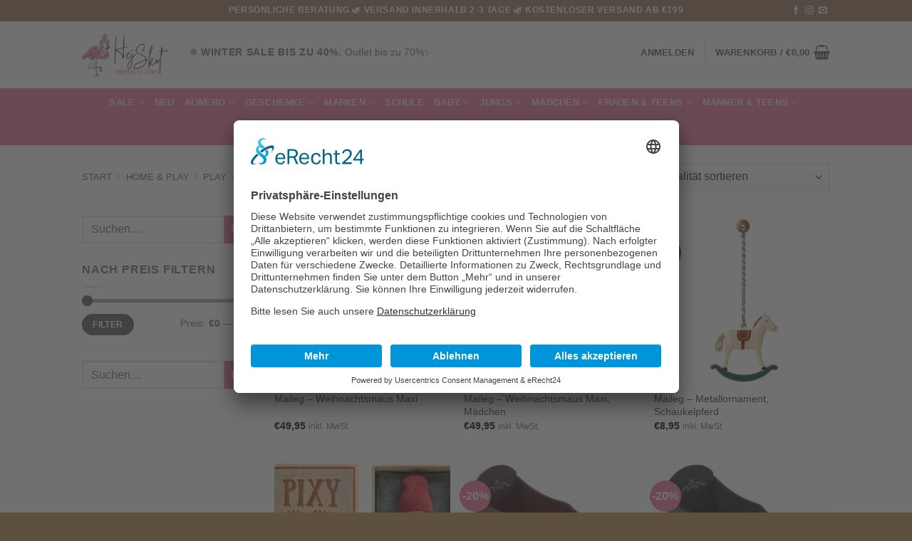

--- FILE ---
content_type: text/html; charset=UTF-8
request_url: https://www.hejskat.com/product-category/homeplay/play/rollenspiele/
body_size: 47699
content:
<!DOCTYPE html>
<html lang="de" class="loading-site no-js bg-fill">
<head>
	<meta charset="UTF-8" />
	<link rel="profile" href="http://gmpg.org/xfn/11" />
	<link rel="pingback" href="https://www.hejskat.com/xmlrpc.php" />

	<script type="application/javascript">
window.addEventListener('UC_UI_VIEW_CHANGED', function(event) {
	if(['FIRST_LAYER', 'SECOND_LAYER'].includes( event.detail.view )){

		setTimeout(function() {

			const ucIntroTextContainer = document.getElementById('usercentrics-root').shadowRoot.querySelector('#uc-show-more');
			const ucIntroTextAdditions = document.createElement('div')
			ucIntroTextAdditions.innerHTML = `<p>Bitte lesen Sie auch unsere <a href="/datenschutz/">Datenschutzerklärung</a></p>`
			ucIntroTextContainer.appendChild(ucIntroTextAdditions);

		}, 500)
	}
});

</script>
<script id="usercentrics-cmp" async data-eu-mode="true" data-settings-id="rN5rLK36k" src="https://app.eu.usercentrics.eu/browser-ui/latest/loader.js"></script>
<script type="application/javascript" src="https://sdp.eu.usercentrics.eu/latest/uc-block.bundle.js"></script>
<script type="application/javascript" src="https://www.hejskat.com/wp-content/themes/hejskat/js/hejskat.js" id="hejskat-script-main"></script><script>(function(html){html.className = html.className.replace(/\bno-js\b/,'js')})(document.documentElement);</script>
<link media="all" href="https://www.hejskat.com/wp-content/cache/autoptimize/css/autoptimize_7a6988d5daadc12c9cdbcae107fec4bc.css" rel="stylesheet"><title>Rollenspiele &#8211; Hej Skat Family Concept Store</title>
<meta name='robots' content='max-image-preview:large' />
<meta name="viewport" content="width=device-width, initial-scale=1" /><link rel='prefetch' href='https://www.hejskat.com/wp-content/themes/flatsome/assets/js/flatsome.js?ver=e2eddd6c228105dac048' />
<link rel='prefetch' href='https://www.hejskat.com/wp-content/themes/flatsome/assets/js/chunk.slider.js?ver=3.20.4' />
<link rel='prefetch' href='https://www.hejskat.com/wp-content/themes/flatsome/assets/js/chunk.popups.js?ver=3.20.4' />
<link rel='prefetch' href='https://www.hejskat.com/wp-content/themes/flatsome/assets/js/chunk.tooltips.js?ver=3.20.4' />
<link rel='prefetch' href='https://www.hejskat.com/wp-content/themes/flatsome/assets/js/woocommerce.js?ver=1c9be63d628ff7c3ff4c' />
<link rel="alternate" type="application/rss+xml" title="Hej Skat Family Concept Store &raquo; Feed" href="https://www.hejskat.com/feed/" />
<link rel="alternate" type="application/rss+xml" title="Hej Skat Family Concept Store &raquo; Kommentar-Feed" href="https://www.hejskat.com/comments/feed/" />
<link rel="alternate" type="application/rss+xml" title="Hej Skat Family Concept Store &raquo; Rollenspiele Kategorie Feed" href="https://www.hejskat.com/product-category/homeplay/play/rollenspiele/feed/" />
<style id='wp-img-auto-sizes-contain-inline-css' type='text/css'>
img:is([sizes=auto i],[sizes^="auto," i]){contain-intrinsic-size:3000px 1500px}
/*# sourceURL=wp-img-auto-sizes-contain-inline-css */
</style>

<style id='woocommerce-inline-inline-css' type='text/css'>
.woocommerce form .form-row .required { visibility: visible; }
/*# sourceURL=woocommerce-inline-inline-css */
</style>


<style id='rtwpvs-inline-css' type='text/css'>
        
            .rtwpvs-term:not(.rtwpvs-radio-term) {
                width: 30px;
                height: 30px;
            }

            .rtwpvs-squared .rtwpvs-button-term {
                min-width: 30px;
            }

            .rtwpvs-button-term span {
                font-size: 16px;
            }

                        .rtwpvs.rtwpvs-tooltip .rtwpvs-terms-wrapper .rtwpvs-term .image-tooltip-wrapper {
                border-color: #ffffff !important;
                background-color: #ffffff !important;
            }

            .rtwpvs-terms-wrapper .image-tooltip-wrapper:after {
                border-top-color: #ffffff !important;
            }

            .rtwpvs.rtwpvs-tooltip .rtwpvs-terms-wrapper .rtwpvs-term[data-rtwpvs-tooltip]:not(.disabled)::before {
                background-color: #ffffff;
            }

            .rtwpvs.rtwpvs-tooltip .rtwpvs-terms-wrapper .rtwpvs-term[data-rtwpvs-tooltip]:not(.disabled)::after {
                border-top: 5px solid#ffffff;
            }

            
            
                        .rtwpvs.rtwpvs-attribute-behavior-blur .rtwpvs-term:not(.rtwpvs-radio-term).disabled::before,
            .rtwpvs.rtwpvs-attribute-behavior-blur .rtwpvs-term:not(.rtwpvs-radio-term).disabled::after,
            .rtwpvs.rtwpvs-attribute-behavior-blur .rtwpvs-term:not(.rtwpvs-radio-term).disabled:hover::before,
            .rtwpvs.rtwpvs-attribute-behavior-blur .rtwpvs-term:not(.rtwpvs-radio-term).disabled:hover::after {
                background: #ff0000 !important;
            }

                                    .rtwpvs.rtwpvs-attribute-behavior-blur .rtwpvs-term:not(.rtwpvs-radio-term).disabled img,
            .rtwpvs.rtwpvs-attribute-behavior-blur .rtwpvs-term:not(.rtwpvs-radio-term).disabled span,
            .rtwpvs.rtwpvs-attribute-behavior-blur .rtwpvs-term:not(.rtwpvs-radio-term).disabled:hover img,
            .rtwpvs.rtwpvs-attribute-behavior-blur .rtwpvs-term:not(.rtwpvs-radio-term).disabled:hover span {
                opacity: 0.3;
            }

                    
		
/*# sourceURL=rtwpvs-inline-css */
</style>

<style id='flatsome-main-inline-css' type='text/css'>
@font-face {
				font-family: "fl-icons";
				font-display: block;
				src: url(https://www.hejskat.com/wp-content/themes/flatsome/assets/css/icons/fl-icons.eot?v=3.20.4);
				src:
					url(https://www.hejskat.com/wp-content/themes/flatsome/assets/css/icons/fl-icons.eot#iefix?v=3.20.4) format("embedded-opentype"),
					url(https://www.hejskat.com/wp-content/themes/flatsome/assets/css/icons/fl-icons.woff2?v=3.20.4) format("woff2"),
					url(https://www.hejskat.com/wp-content/themes/flatsome/assets/css/icons/fl-icons.ttf?v=3.20.4) format("truetype"),
					url(https://www.hejskat.com/wp-content/themes/flatsome/assets/css/icons/fl-icons.woff?v=3.20.4) format("woff"),
					url(https://www.hejskat.com/wp-content/themes/flatsome/assets/css/icons/fl-icons.svg?v=3.20.4#fl-icons) format("svg");
			}
/*# sourceURL=flatsome-main-inline-css */
</style>

<link rel='stylesheet' id='flatsome-style-css' href='https://www.hejskat.com/wp-content/cache/autoptimize/css/autoptimize_single_7e1bb9907a2537316974aef765240e1c.css?ver=0.1.0' type='text/css' media='all' />
<script type="text/template" id="tmpl-variation-template">
	<div class="woocommerce-variation-description">{{{ data.variation.variation_description }}}</div>
	<div class="woocommerce-variation-price">{{{ data.variation.price_html }}}</div>
	<div class="woocommerce-variation-availability">{{{ data.variation.availability_html }}}</div>
</script>
<script type="text/template" id="tmpl-unavailable-variation-template">
	<p role="alert">Dieses Produkt ist leider nicht verfügbar. Bitte wähle eine andere Kombination.</p>
</script>
<script type="text/javascript" src="https://www.hejskat.com/wp-includes/js/jquery/jquery.min.js?ver=3.7.1" id="jquery-core-js"></script>
<script type="text/javascript" src="https://www.hejskat.com/wp-content/plugins/woocommerce/assets/js/jquery-blockui/jquery.blockUI.min.js?ver=2.7.0-wc.10.4.3" id="wc-jquery-blockui-js" data-wp-strategy="defer"></script>
<script type="text/javascript" id="wc-add-to-cart-js-extra">
/* <![CDATA[ */
var wc_add_to_cart_params = {"ajax_url":"/wp-admin/admin-ajax.php","wc_ajax_url":"/?wc-ajax=%%endpoint%%","i18n_view_cart":"Warenkorb anzeigen","cart_url":"https://www.hejskat.com/warenkorb/","is_cart":"","cart_redirect_after_add":"no"};
//# sourceURL=wc-add-to-cart-js-extra
/* ]]> */
</script>
<script type="text/javascript" src="https://www.hejskat.com/wp-content/plugins/woocommerce/assets/js/frontend/add-to-cart.min.js?ver=10.4.3" id="wc-add-to-cart-js" defer="defer" data-wp-strategy="defer"></script>
<script type="text/javascript" src="https://www.hejskat.com/wp-content/plugins/woocommerce/assets/js/js-cookie/js.cookie.min.js?ver=2.1.4-wc.10.4.3" id="wc-js-cookie-js" data-wp-strategy="defer"></script>
<script type="text/javascript" id="kk-script-js-extra">
/* <![CDATA[ */
var fetchCartItems = {"ajax_url":"https://www.hejskat.com/wp-admin/admin-ajax.php","action":"kk_wc_fetchcartitems","nonce":"5e066bb611","currency":"EUR"};
//# sourceURL=kk-script-js-extra
/* ]]> */
</script>
<script type="text/javascript" src="https://www.hejskat.com/wp-content/plugins/kliken-marketing-for-google/assets/kk-script.js?ver=6.9" id="kk-script-js"></script>
<script type="text/javascript" src="https://www.hejskat.com/wp-includes/js/underscore.min.js?ver=1.13.7" id="underscore-js"></script>
<script type="text/javascript" id="wp-util-js-extra">
/* <![CDATA[ */
var _wpUtilSettings = {"ajax":{"url":"/wp-admin/admin-ajax.php"}};
//# sourceURL=wp-util-js-extra
/* ]]> */
</script>
<script type="text/javascript" src="https://www.hejskat.com/wp-includes/js/wp-util.min.js?ver=6.9" id="wp-util-js"></script>
<script type="text/javascript" id="wc-add-to-cart-variation-js-extra">
/* <![CDATA[ */
var wc_add_to_cart_variation_params = {"wc_ajax_url":"/?wc-ajax=%%endpoint%%","i18n_no_matching_variations_text":"Es entsprechen leider keine Produkte deiner Auswahl. Bitte w\u00e4hle eine andere Kombination.","i18n_make_a_selection_text":"Bitte w\u00e4hle die Produktoptionen, bevor du den Artikel in den Warenkorb legst.","i18n_unavailable_text":"Dieses Produkt ist leider nicht verf\u00fcgbar. Bitte w\u00e4hle eine andere Kombination.","i18n_reset_alert_text":"Deine Auswahl wurde zur\u00fcckgesetzt. Bitte w\u00e4hle Produktoptionen aus, bevor du den Artikel in den Warenkorb legst.","ajax_url":"/wp-admin/admin-ajax.php","i18n_view_cart":"View cart","i18n_add_to_cart":"Add to cart","i18n_select_options":"Select options","cart_url":"https://www.hejskat.com/warenkorb/","is_cart":"","cart_redirect_after_add":"no","enable_ajax_add_to_cart":"yes"};
//# sourceURL=wc-add-to-cart-variation-js-extra
/* ]]> */
</script>
<script type="text/javascript" src="https://www.hejskat.com/wp-content/plugins/woocommerce/assets/js/frontend/add-to-cart-variation.min.js?ver=10.4.3" id="wc-add-to-cart-variation-js" defer="defer" data-wp-strategy="defer"></script>
<link rel="https://api.w.org/" href="https://www.hejskat.com/wp-json/" /><link rel="alternate" title="JSON" type="application/json" href="https://www.hejskat.com/wp-json/wp/v2/product_cat/1205" /><link rel="EditURI" type="application/rsd+xml" title="RSD" href="https://www.hejskat.com/xmlrpc.php?rsd" />
<meta name="generator" content="WordPress 6.9" />
<meta name="generator" content="WooCommerce 10.4.3" />

<script type="text/javascript">
	var _swaMa=["1097865230"];"undefined"==typeof sw&&!function(e,s,a){function t(){for(;o[0]&&"loaded"==o[0][d];)i=o.shift(),i[w]=!c.parentNode.insertBefore(i,c)}for(var r,n,i,o=[],c=e.scripts[0],w="onreadystatechange",d="readyState";r=a.shift();)n=e.createElement(s),"async"in c?(n.async=!1,e.head.appendChild(n)):c[d]?(o.push(n),n[w]=t):e.write("<"+s+' src="'+r+'" defer></'+s+">"),n.src=r}(document,"script",["//analytics.sitewit.com/v3/"+_swaMa[0]+"/sw.js"]);
</script>
	<noscript><style>.woocommerce-product-gallery{ opacity: 1 !important; }</style></noscript>
	<link rel="icon" href="https://www.hejskat.com/wp-content/uploads/2019/08/cropped-icon-6-1-32x32.png" sizes="32x32" />
<link rel="icon" href="https://www.hejskat.com/wp-content/uploads/2019/08/cropped-icon-6-1-192x192.png" sizes="192x192" />
<link rel="apple-touch-icon" href="https://www.hejskat.com/wp-content/uploads/2019/08/cropped-icon-6-1-180x180.png" />
<meta name="msapplication-TileImage" content="https://www.hejskat.com/wp-content/uploads/2019/08/cropped-icon-6-1-270x270.png" />
<style id="custom-css" type="text/css">:root {--primary-color: #5d503f;--fs-color-primary: #5d503f;--fs-color-secondary: #eb7ea0;--fs-color-success: #627D47;--fs-color-alert: #b20000;--fs-color-base: #777777;--fs-experimental-link-color: #334862;--fs-experimental-link-color-hover: #111;}.tooltipster-base {--tooltip-color: #fff;--tooltip-bg-color: #000;}.off-canvas-right .mfp-content, .off-canvas-left .mfp-content {--drawer-width: 300px;}.off-canvas .mfp-content.off-canvas-cart {--drawer-width: 360px;}.header-main{height: 94px}#logo img{max-height: 94px}#logo{width:121px;}.header-bottom{min-height: 25px}.header-top{min-height: 30px}.transparent .header-main{height: 135px}.transparent #logo img{max-height: 135px}.has-transparent + .page-title:first-of-type,.has-transparent + #main > .page-title,.has-transparent + #main > div > .page-title,.has-transparent + #main .page-header-wrapper:first-of-type .page-title{padding-top: 215px;}.header.show-on-scroll,.stuck .header-main{height:76px!important}.stuck #logo img{max-height: 76px!important}.header-bottom {background-color: #eb7ea0}.header-main .nav > li > a{line-height: 17px }.header-wrapper:not(.stuck) .header-main .header-nav{margin-top: -8px }.stuck .header-main .nav > li > a{line-height: 50px }@media (max-width: 549px) {.header-main{height: 30px}#logo img{max-height: 30px}}.main-menu-overlay{background-color: #eaded0}.nav-dropdown{font-size:100%}.header-top{background-color:#a58263!important;}h1,h2,h3,h4,h5,h6,.heading-font{color: #555555;}.shop-page-title.featured-title .title-overlay{background-color: #7f5341;}.has-equal-box-heights .box-image {padding-top: 95%;}ins .woocommerce-Price-amount { color: #f784a9; }.shop-page-title.featured-title .title-bg{background-image: url(https://www.hejskat.com/wp-content/uploads/2019/08/mink-mingle-zGmTRL2zH-s-unsplash-e1565091079185.jpg);}@media screen and (min-width: 550px){.products .box-vertical .box-image{min-width: 247px!important;width: 247px!important;}}.footer-1{background-color: #ffffff}.footer-2{background-color: #777777}.absolute-footer, html{background-color: #5d503f}.page-title-small + main .product-container > .row{padding-top:0;}button[name='update_cart'] { display: none; }.nav-vertical-fly-out > li + li {border-top-width: 1px; border-top-style: solid;}.label-new.menu-item > a:after{content:"Neu";}.label-hot.menu-item > a:after{content:"Hot";}.label-sale.menu-item > a:after{content:"Aktion";}.label-popular.menu-item > a:after{content:"Beliebt";}</style><style id="kirki-inline-styles"></style>
<style id='global-styles-inline-css' type='text/css'>
:root{--wp--preset--aspect-ratio--square: 1;--wp--preset--aspect-ratio--4-3: 4/3;--wp--preset--aspect-ratio--3-4: 3/4;--wp--preset--aspect-ratio--3-2: 3/2;--wp--preset--aspect-ratio--2-3: 2/3;--wp--preset--aspect-ratio--16-9: 16/9;--wp--preset--aspect-ratio--9-16: 9/16;--wp--preset--color--black: #000000;--wp--preset--color--cyan-bluish-gray: #abb8c3;--wp--preset--color--white: #ffffff;--wp--preset--color--pale-pink: #f78da7;--wp--preset--color--vivid-red: #cf2e2e;--wp--preset--color--luminous-vivid-orange: #ff6900;--wp--preset--color--luminous-vivid-amber: #fcb900;--wp--preset--color--light-green-cyan: #7bdcb5;--wp--preset--color--vivid-green-cyan: #00d084;--wp--preset--color--pale-cyan-blue: #8ed1fc;--wp--preset--color--vivid-cyan-blue: #0693e3;--wp--preset--color--vivid-purple: #9b51e0;--wp--preset--color--primary: #5d503f;--wp--preset--color--secondary: #eb7ea0;--wp--preset--color--success: #627D47;--wp--preset--color--alert: #b20000;--wp--preset--gradient--vivid-cyan-blue-to-vivid-purple: linear-gradient(135deg,rgb(6,147,227) 0%,rgb(155,81,224) 100%);--wp--preset--gradient--light-green-cyan-to-vivid-green-cyan: linear-gradient(135deg,rgb(122,220,180) 0%,rgb(0,208,130) 100%);--wp--preset--gradient--luminous-vivid-amber-to-luminous-vivid-orange: linear-gradient(135deg,rgb(252,185,0) 0%,rgb(255,105,0) 100%);--wp--preset--gradient--luminous-vivid-orange-to-vivid-red: linear-gradient(135deg,rgb(255,105,0) 0%,rgb(207,46,46) 100%);--wp--preset--gradient--very-light-gray-to-cyan-bluish-gray: linear-gradient(135deg,rgb(238,238,238) 0%,rgb(169,184,195) 100%);--wp--preset--gradient--cool-to-warm-spectrum: linear-gradient(135deg,rgb(74,234,220) 0%,rgb(151,120,209) 20%,rgb(207,42,186) 40%,rgb(238,44,130) 60%,rgb(251,105,98) 80%,rgb(254,248,76) 100%);--wp--preset--gradient--blush-light-purple: linear-gradient(135deg,rgb(255,206,236) 0%,rgb(152,150,240) 100%);--wp--preset--gradient--blush-bordeaux: linear-gradient(135deg,rgb(254,205,165) 0%,rgb(254,45,45) 50%,rgb(107,0,62) 100%);--wp--preset--gradient--luminous-dusk: linear-gradient(135deg,rgb(255,203,112) 0%,rgb(199,81,192) 50%,rgb(65,88,208) 100%);--wp--preset--gradient--pale-ocean: linear-gradient(135deg,rgb(255,245,203) 0%,rgb(182,227,212) 50%,rgb(51,167,181) 100%);--wp--preset--gradient--electric-grass: linear-gradient(135deg,rgb(202,248,128) 0%,rgb(113,206,126) 100%);--wp--preset--gradient--midnight: linear-gradient(135deg,rgb(2,3,129) 0%,rgb(40,116,252) 100%);--wp--preset--font-size--small: 13px;--wp--preset--font-size--medium: 20px;--wp--preset--font-size--large: 36px;--wp--preset--font-size--x-large: 42px;--wp--preset--spacing--20: 0.44rem;--wp--preset--spacing--30: 0.67rem;--wp--preset--spacing--40: 1rem;--wp--preset--spacing--50: 1.5rem;--wp--preset--spacing--60: 2.25rem;--wp--preset--spacing--70: 3.38rem;--wp--preset--spacing--80: 5.06rem;--wp--preset--shadow--natural: 6px 6px 9px rgba(0, 0, 0, 0.2);--wp--preset--shadow--deep: 12px 12px 50px rgba(0, 0, 0, 0.4);--wp--preset--shadow--sharp: 6px 6px 0px rgba(0, 0, 0, 0.2);--wp--preset--shadow--outlined: 6px 6px 0px -3px rgb(255, 255, 255), 6px 6px rgb(0, 0, 0);--wp--preset--shadow--crisp: 6px 6px 0px rgb(0, 0, 0);}:where(body) { margin: 0; }.wp-site-blocks > .alignleft { float: left; margin-right: 2em; }.wp-site-blocks > .alignright { float: right; margin-left: 2em; }.wp-site-blocks > .aligncenter { justify-content: center; margin-left: auto; margin-right: auto; }:where(.is-layout-flex){gap: 0.5em;}:where(.is-layout-grid){gap: 0.5em;}.is-layout-flow > .alignleft{float: left;margin-inline-start: 0;margin-inline-end: 2em;}.is-layout-flow > .alignright{float: right;margin-inline-start: 2em;margin-inline-end: 0;}.is-layout-flow > .aligncenter{margin-left: auto !important;margin-right: auto !important;}.is-layout-constrained > .alignleft{float: left;margin-inline-start: 0;margin-inline-end: 2em;}.is-layout-constrained > .alignright{float: right;margin-inline-start: 2em;margin-inline-end: 0;}.is-layout-constrained > .aligncenter{margin-left: auto !important;margin-right: auto !important;}.is-layout-constrained > :where(:not(.alignleft):not(.alignright):not(.alignfull)){margin-left: auto !important;margin-right: auto !important;}body .is-layout-flex{display: flex;}.is-layout-flex{flex-wrap: wrap;align-items: center;}.is-layout-flex > :is(*, div){margin: 0;}body .is-layout-grid{display: grid;}.is-layout-grid > :is(*, div){margin: 0;}body{padding-top: 0px;padding-right: 0px;padding-bottom: 0px;padding-left: 0px;}a:where(:not(.wp-element-button)){text-decoration: none;}:root :where(.wp-element-button, .wp-block-button__link){background-color: #32373c;border-width: 0;color: #fff;font-family: inherit;font-size: inherit;font-style: inherit;font-weight: inherit;letter-spacing: inherit;line-height: inherit;padding-top: calc(0.667em + 2px);padding-right: calc(1.333em + 2px);padding-bottom: calc(0.667em + 2px);padding-left: calc(1.333em + 2px);text-decoration: none;text-transform: inherit;}.has-black-color{color: var(--wp--preset--color--black) !important;}.has-cyan-bluish-gray-color{color: var(--wp--preset--color--cyan-bluish-gray) !important;}.has-white-color{color: var(--wp--preset--color--white) !important;}.has-pale-pink-color{color: var(--wp--preset--color--pale-pink) !important;}.has-vivid-red-color{color: var(--wp--preset--color--vivid-red) !important;}.has-luminous-vivid-orange-color{color: var(--wp--preset--color--luminous-vivid-orange) !important;}.has-luminous-vivid-amber-color{color: var(--wp--preset--color--luminous-vivid-amber) !important;}.has-light-green-cyan-color{color: var(--wp--preset--color--light-green-cyan) !important;}.has-vivid-green-cyan-color{color: var(--wp--preset--color--vivid-green-cyan) !important;}.has-pale-cyan-blue-color{color: var(--wp--preset--color--pale-cyan-blue) !important;}.has-vivid-cyan-blue-color{color: var(--wp--preset--color--vivid-cyan-blue) !important;}.has-vivid-purple-color{color: var(--wp--preset--color--vivid-purple) !important;}.has-primary-color{color: var(--wp--preset--color--primary) !important;}.has-secondary-color{color: var(--wp--preset--color--secondary) !important;}.has-success-color{color: var(--wp--preset--color--success) !important;}.has-alert-color{color: var(--wp--preset--color--alert) !important;}.has-black-background-color{background-color: var(--wp--preset--color--black) !important;}.has-cyan-bluish-gray-background-color{background-color: var(--wp--preset--color--cyan-bluish-gray) !important;}.has-white-background-color{background-color: var(--wp--preset--color--white) !important;}.has-pale-pink-background-color{background-color: var(--wp--preset--color--pale-pink) !important;}.has-vivid-red-background-color{background-color: var(--wp--preset--color--vivid-red) !important;}.has-luminous-vivid-orange-background-color{background-color: var(--wp--preset--color--luminous-vivid-orange) !important;}.has-luminous-vivid-amber-background-color{background-color: var(--wp--preset--color--luminous-vivid-amber) !important;}.has-light-green-cyan-background-color{background-color: var(--wp--preset--color--light-green-cyan) !important;}.has-vivid-green-cyan-background-color{background-color: var(--wp--preset--color--vivid-green-cyan) !important;}.has-pale-cyan-blue-background-color{background-color: var(--wp--preset--color--pale-cyan-blue) !important;}.has-vivid-cyan-blue-background-color{background-color: var(--wp--preset--color--vivid-cyan-blue) !important;}.has-vivid-purple-background-color{background-color: var(--wp--preset--color--vivid-purple) !important;}.has-primary-background-color{background-color: var(--wp--preset--color--primary) !important;}.has-secondary-background-color{background-color: var(--wp--preset--color--secondary) !important;}.has-success-background-color{background-color: var(--wp--preset--color--success) !important;}.has-alert-background-color{background-color: var(--wp--preset--color--alert) !important;}.has-black-border-color{border-color: var(--wp--preset--color--black) !important;}.has-cyan-bluish-gray-border-color{border-color: var(--wp--preset--color--cyan-bluish-gray) !important;}.has-white-border-color{border-color: var(--wp--preset--color--white) !important;}.has-pale-pink-border-color{border-color: var(--wp--preset--color--pale-pink) !important;}.has-vivid-red-border-color{border-color: var(--wp--preset--color--vivid-red) !important;}.has-luminous-vivid-orange-border-color{border-color: var(--wp--preset--color--luminous-vivid-orange) !important;}.has-luminous-vivid-amber-border-color{border-color: var(--wp--preset--color--luminous-vivid-amber) !important;}.has-light-green-cyan-border-color{border-color: var(--wp--preset--color--light-green-cyan) !important;}.has-vivid-green-cyan-border-color{border-color: var(--wp--preset--color--vivid-green-cyan) !important;}.has-pale-cyan-blue-border-color{border-color: var(--wp--preset--color--pale-cyan-blue) !important;}.has-vivid-cyan-blue-border-color{border-color: var(--wp--preset--color--vivid-cyan-blue) !important;}.has-vivid-purple-border-color{border-color: var(--wp--preset--color--vivid-purple) !important;}.has-primary-border-color{border-color: var(--wp--preset--color--primary) !important;}.has-secondary-border-color{border-color: var(--wp--preset--color--secondary) !important;}.has-success-border-color{border-color: var(--wp--preset--color--success) !important;}.has-alert-border-color{border-color: var(--wp--preset--color--alert) !important;}.has-vivid-cyan-blue-to-vivid-purple-gradient-background{background: var(--wp--preset--gradient--vivid-cyan-blue-to-vivid-purple) !important;}.has-light-green-cyan-to-vivid-green-cyan-gradient-background{background: var(--wp--preset--gradient--light-green-cyan-to-vivid-green-cyan) !important;}.has-luminous-vivid-amber-to-luminous-vivid-orange-gradient-background{background: var(--wp--preset--gradient--luminous-vivid-amber-to-luminous-vivid-orange) !important;}.has-luminous-vivid-orange-to-vivid-red-gradient-background{background: var(--wp--preset--gradient--luminous-vivid-orange-to-vivid-red) !important;}.has-very-light-gray-to-cyan-bluish-gray-gradient-background{background: var(--wp--preset--gradient--very-light-gray-to-cyan-bluish-gray) !important;}.has-cool-to-warm-spectrum-gradient-background{background: var(--wp--preset--gradient--cool-to-warm-spectrum) !important;}.has-blush-light-purple-gradient-background{background: var(--wp--preset--gradient--blush-light-purple) !important;}.has-blush-bordeaux-gradient-background{background: var(--wp--preset--gradient--blush-bordeaux) !important;}.has-luminous-dusk-gradient-background{background: var(--wp--preset--gradient--luminous-dusk) !important;}.has-pale-ocean-gradient-background{background: var(--wp--preset--gradient--pale-ocean) !important;}.has-electric-grass-gradient-background{background: var(--wp--preset--gradient--electric-grass) !important;}.has-midnight-gradient-background{background: var(--wp--preset--gradient--midnight) !important;}.has-small-font-size{font-size: var(--wp--preset--font-size--small) !important;}.has-medium-font-size{font-size: var(--wp--preset--font-size--medium) !important;}.has-large-font-size{font-size: var(--wp--preset--font-size--large) !important;}.has-x-large-font-size{font-size: var(--wp--preset--font-size--x-large) !important;}
/*# sourceURL=global-styles-inline-css */
</style>

</head>

<body class="archive tax-product_cat term-rollenspiele term-1205 wp-theme-flatsome wp-child-theme-hejskat theme-flatsome woocommerce woocommerce-page woocommerce-no-js rtwpvs rtwpvs-rounded rtwpvs-attribute-behavior-blur rtwpvs-archive-align-left full-width bg-fill lightbox nav-dropdown-has-arrow nav-dropdown-has-shadow nav-dropdown-has-border">


<a class="skip-link screen-reader-text" href="#main">Zum Inhalt springen</a>

<div id="wrapper">

	
	<header id="header" class="header has-sticky sticky-jump">
		<div class="header-wrapper">
			<div id="top-bar" class="header-top hide-for-sticky nav-dark flex-has-center">
    <div class="flex-row container">
      <div class="flex-col hide-for-medium flex-left">
          <ul class="nav nav-left medium-nav-center nav-small  nav-divided">
                        </ul>
      </div>

      <div class="flex-col hide-for-medium flex-center">
          <ul class="nav nav-center nav-small  nav-divided">
              <li class="html custom html_topbar_left"><strong class="uppercase"> PERSÖNLICHE BERATUNG 🌿 Versand innerhalb 2-3 Tage 🌿 KOSTENLOSER VERSAND AB €199 </strong></li>          </ul>
      </div>

      <div class="flex-col hide-for-medium flex-right">
         <ul class="nav top-bar-nav nav-right nav-small  nav-divided">
              <li class="html header-social-icons ml-0">
	<div class="social-icons follow-icons" ><a href="https://www.facebook.com/hejskatshop/" target="_blank" data-label="Facebook" class="icon plain tooltip facebook" title="Auf Facebook folgen" aria-label="Auf Facebook folgen" rel="noopener nofollow"><i class="icon-facebook" aria-hidden="true"></i></a><a href="https://www.instagram.com/hejskat_family_concept_store/" target="_blank" data-label="Instagram" class="icon plain tooltip instagram" title="Auf Instagram folgen" aria-label="Auf Instagram folgen" rel="noopener nofollow"><i class="icon-instagram" aria-hidden="true"></i></a><a href="mailto:hej@hejskat.com" data-label="E-mail" target="_blank" class="icon plain tooltip email" title="Sende uns eine E-Mail" aria-label="Sende uns eine E-Mail" rel="nofollow noopener"><i class="icon-envelop" aria-hidden="true"></i></a></div></li>
          </ul>
      </div>

            <div class="flex-col show-for-medium flex-grow">
          <ul class="nav nav-center nav-small mobile-nav  nav-divided">
              <li class="html custom html_topbar_left"><strong class="uppercase"> PERSÖNLICHE BERATUNG 🌿 Versand innerhalb 2-3 Tage 🌿 KOSTENLOSER VERSAND AB €199 </strong></li>          </ul>
      </div>
      
    </div>
</div>
<div id="masthead" class="header-main ">
      <div class="header-inner flex-row container logo-left medium-logo-center" role="navigation">

          <!-- Logo -->
          <div id="logo" class="flex-col logo">
            
<!-- Header logo -->
<a href="https://www.hejskat.com/" title="Hej Skat Family Concept Store - Hej Skat Family Concept Store" rel="home">
		<img width="691" height="345" src="https://www.hejskat.com/wp-content/uploads/2019/07/logo_deutsch.png" class="header_logo header-logo" alt="Hej Skat Family Concept Store"/><img  width="691" height="345" src="https://www.hejskat.com/wp-content/uploads/2019/07/logo_deutsch.png" class="header-logo-dark" alt="Hej Skat Family Concept Store"/></a>
          </div>

          <!-- Mobile Left Elements -->
          <div class="flex-col show-for-medium flex-left">
            <ul class="mobile-nav nav nav-left ">
              <li class="nav-icon has-icon">
			<a href="#" class="is-small" data-open="#main-menu" data-pos="center" data-bg="main-menu-overlay" role="button" aria-label="Menü" aria-controls="main-menu" aria-expanded="false" aria-haspopup="dialog" data-flatsome-role-button>
			<i class="icon-menu" aria-hidden="true"></i>					</a>
	</li>
            </ul>
          </div>

          <!-- Left Elements -->
          <div class="flex-col hide-for-medium flex-left
            flex-grow">
            <ul class="header-nav header-nav-main nav nav-left  nav-uppercase" >
              <li class="html custom html_topbar_right">❄️ <strong class="uppercase"> WINTER SALE bis zu 40%. </strong> Outlet bis zu 70%✨</li>            </ul>
          </div>

          <!-- Right Elements -->
          <div class="flex-col hide-for-medium flex-right">
            <ul class="header-nav header-nav-main nav nav-right  nav-uppercase">
              
<li class="account-item has-icon">

	<a href="https://www.hejskat.com/mein-konto/" class="nav-top-link nav-top-not-logged-in is-small" title="Anmelden">
					<span>
			Anmelden			</span>
				</a>




</li>
<li class="header-divider"></li><li class="cart-item has-icon has-dropdown">

<a href="https://www.hejskat.com/warenkorb/" class="header-cart-link nav-top-link is-small" title="Warenkorb" aria-label="Warenkorb anzeigen" aria-expanded="false" aria-haspopup="true" role="button" data-flatsome-role-button>

<span class="header-cart-title">
   Warenkorb   /      <span class="cart-price"><span class="woocommerce-Price-amount amount"><bdi><span class="woocommerce-Price-currencySymbol">&euro;</span>0,00</bdi></span></span>
  </span>

    <i class="icon-shopping-basket" aria-hidden="true" data-icon-label="0"></i>  </a>

 <ul class="nav-dropdown nav-dropdown-default">
    <li class="html widget_shopping_cart">
      <div class="widget_shopping_cart_content">
        

	<div class="ux-mini-cart-empty flex flex-row-col text-center pt pb">
				<div class="ux-mini-cart-empty-icon">
			<svg aria-hidden="true" xmlns="http://www.w3.org/2000/svg" viewBox="0 0 17 19" style="opacity:.1;height:80px;">
				<path d="M8.5 0C6.7 0 5.3 1.2 5.3 2.7v2H2.1c-.3 0-.6.3-.7.7L0 18.2c0 .4.2.8.6.8h15.7c.4 0 .7-.3.7-.7v-.1L15.6 5.4c0-.3-.3-.6-.7-.6h-3.2v-2c0-1.6-1.4-2.8-3.2-2.8zM6.7 2.7c0-.8.8-1.4 1.8-1.4s1.8.6 1.8 1.4v2H6.7v-2zm7.5 3.4 1.3 11.5h-14L2.8 6.1h2.5v1.4c0 .4.3.7.7.7.4 0 .7-.3.7-.7V6.1h3.5v1.4c0 .4.3.7.7.7s.7-.3.7-.7V6.1h2.6z" fill-rule="evenodd" clip-rule="evenodd" fill="currentColor"></path>
			</svg>
		</div>
				<p class="woocommerce-mini-cart__empty-message empty">Es befinden sich keine Produkte im Warenkorb.</p>
					<p class="return-to-shop">
				<a class="button primary wc-backward" href="https://www.hejskat.com/shop/">
					Zurück zum Shop				</a>
			</p>
				</div>


      </div>
    </li>
     </ul>

</li>
            </ul>
          </div>

          <!-- Mobile Right Elements -->
          <div class="flex-col show-for-medium flex-right">
            <ul class="mobile-nav nav nav-right ">
              <li class="cart-item has-icon">


		<a href="https://www.hejskat.com/warenkorb/" class="header-cart-link nav-top-link is-small off-canvas-toggle" title="Warenkorb" aria-label="Warenkorb anzeigen" aria-expanded="false" aria-haspopup="dialog" role="button" data-open="#cart-popup" data-class="off-canvas-cart" data-pos="right" aria-controls="cart-popup" data-flatsome-role-button>

  	<i class="icon-shopping-basket" aria-hidden="true" data-icon-label="0"></i>  </a>


  <!-- Cart Sidebar Popup -->
  <div id="cart-popup" class="mfp-hide">
  <div class="cart-popup-inner inner-padding cart-popup-inner--sticky">
      <div class="cart-popup-title text-center">
          <span class="heading-font uppercase">Warenkorb</span>
          <div class="is-divider"></div>
      </div>
	  <div class="widget_shopping_cart">
		  <div class="widget_shopping_cart_content">
			  

	<div class="ux-mini-cart-empty flex flex-row-col text-center pt pb">
				<div class="ux-mini-cart-empty-icon">
			<svg aria-hidden="true" xmlns="http://www.w3.org/2000/svg" viewBox="0 0 17 19" style="opacity:.1;height:80px;">
				<path d="M8.5 0C6.7 0 5.3 1.2 5.3 2.7v2H2.1c-.3 0-.6.3-.7.7L0 18.2c0 .4.2.8.6.8h15.7c.4 0 .7-.3.7-.7v-.1L15.6 5.4c0-.3-.3-.6-.7-.6h-3.2v-2c0-1.6-1.4-2.8-3.2-2.8zM6.7 2.7c0-.8.8-1.4 1.8-1.4s1.8.6 1.8 1.4v2H6.7v-2zm7.5 3.4 1.3 11.5h-14L2.8 6.1h2.5v1.4c0 .4.3.7.7.7.4 0 .7-.3.7-.7V6.1h3.5v1.4c0 .4.3.7.7.7s.7-.3.7-.7V6.1h2.6z" fill-rule="evenodd" clip-rule="evenodd" fill="currentColor"></path>
			</svg>
		</div>
				<p class="woocommerce-mini-cart__empty-message empty">Es befinden sich keine Produkte im Warenkorb.</p>
					<p class="return-to-shop">
				<a class="button primary wc-backward" href="https://www.hejskat.com/shop/">
					Zurück zum Shop				</a>
			</p>
				</div>


		  </div>
	  </div>
               </div>
  </div>

</li>
            </ul>
          </div>

      </div>

      </div>
<div id="wide-nav" class="header-bottom wide-nav nav-dark flex-has-center">
    <div class="flex-row container">

            
                        <div class="flex-col hide-for-medium flex-center">
                <ul class="nav header-nav header-bottom-nav nav-center  nav-uppercase">
                    <li id="menu-item-7091" class="menu-item menu-item-type-taxonomy menu-item-object-product_cat menu-item-has-children menu-item-7091 menu-item-design-default has-dropdown"><a href="https://www.hejskat.com/product-category/sale/" class="nav-top-link" aria-expanded="false" aria-haspopup="menu">SALE<i class="icon-angle-down" aria-hidden="true"></i></a>
<ul class="sub-menu nav-dropdown nav-dropdown-default">
	<li id="menu-item-30253" class="menu-item menu-item-type-taxonomy menu-item-object-product_cat menu-item-30253"><a href="https://www.hejskat.com/product-category/sale/outlet-60-70/">OUTLET AB 50%</a></li>
</ul>
</li>
<li id="menu-item-8851" class="menu-item menu-item-type-post_type menu-item-object-page menu-item-8851 menu-item-design-default"><a href="https://www.hejskat.com/shop/" class="nav-top-link">NEU</a></li>
<li id="menu-item-28095" class="menu-item menu-item-type-taxonomy menu-item-object-product_cat menu-item-has-children menu-item-28095 menu-item-design-default has-dropdown"><a href="https://www.hejskat.com/product-category/marken/alwero/" class="nav-top-link" aria-expanded="false" aria-haspopup="menu">Alwero<i class="icon-angle-down" aria-hidden="true"></i></a>
<ul class="sub-menu nav-dropdown nav-dropdown-default">
	<li id="menu-item-40631" class="menu-item menu-item-type-taxonomy menu-item-object-product_cat menu-item-40631"><a href="https://www.hejskat.com/product-category/marken/alwero/alwero-fs24/">NEUIGKEITEN HW25</a></li>
	<li id="menu-item-40629" class="menu-item menu-item-type-taxonomy menu-item-object-product_cat menu-item-40629"><a href="https://www.hejskat.com/product-category/marken/alwero/alwero-accessoires/">Alwero ACCESSOIRES</a></li>
	<li id="menu-item-40626" class="menu-item menu-item-type-taxonomy menu-item-object-product_cat menu-item-40626"><a href="https://www.hejskat.com/product-category/marken/alwero/alwero-junior/">Alwero JUNIOR</a></li>
	<li id="menu-item-40627" class="menu-item menu-item-type-taxonomy menu-item-object-product_cat menu-item-40627"><a href="https://www.hejskat.com/product-category/marken/alwero/alwero-adult/">Alwero ADULT</a></li>
	<li id="menu-item-40628" class="menu-item menu-item-type-taxonomy menu-item-object-product_cat menu-item-40628"><a href="https://www.hejskat.com/product-category/marken/alwero/alwero-home/">Alwero HOME</a></li>
</ul>
</li>
<li id="menu-item-24938" class="menu-item menu-item-type-taxonomy menu-item-object-product_cat menu-item-has-children menu-item-24938 menu-item-design-default has-dropdown"><a href="https://www.hejskat.com/product-category/geschenke/" class="nav-top-link" aria-expanded="false" aria-haspopup="menu">GESCHENKE<i class="icon-angle-down" aria-hidden="true"></i></a>
<ul class="sub-menu nav-dropdown nav-dropdown-default">
	<li id="menu-item-49481" class="menu-item menu-item-type-taxonomy menu-item-object-product_cat menu-item-49481"><a href="https://www.hejskat.com/product-category/geschenke/adventskalender/">Adventskalender</a></li>
	<li id="menu-item-24940" class="menu-item menu-item-type-taxonomy menu-item-object-product_cat menu-item-24940"><a href="https://www.hejskat.com/product-category/geschenke/fuer-die-kleinsten/">die Kleinsten</a></li>
	<li id="menu-item-24939" class="menu-item menu-item-type-taxonomy menu-item-object-product_cat menu-item-24939"><a href="https://www.hejskat.com/product-category/geschenke/zur-geburt/">Geburt</a></li>
	<li id="menu-item-24943" class="menu-item menu-item-type-taxonomy menu-item-object-product_cat menu-item-24943"><a href="https://www.hejskat.com/product-category/geschenke/gutscheine/">Gutscheine</a></li>
	<li id="menu-item-27281" class="menu-item menu-item-type-taxonomy menu-item-object-product_cat menu-item-27281"><a href="https://www.hejskat.com/product-category/geschenke/kids/">Kids</a></li>
	<li id="menu-item-27282" class="menu-item menu-item-type-taxonomy menu-item-object-product_cat menu-item-27282"><a href="https://www.hejskat.com/product-category/mama/">Mama</a></li>
	<li id="menu-item-24944" class="menu-item menu-item-type-taxonomy menu-item-object-product_cat menu-item-24944"><a href="https://www.hejskat.com/product-category/geschenke/spiele/">Spiele</a></li>
	<li id="menu-item-24942" class="menu-item menu-item-type-taxonomy menu-item-object-product_cat menu-item-24942"><a href="https://www.hejskat.com/product-category/geschenke/fuer-maedchen/">Mädchen</a></li>
	<li id="menu-item-24941" class="menu-item menu-item-type-taxonomy menu-item-object-product_cat menu-item-24941"><a href="https://www.hejskat.com/product-category/geschenke/papeterie/">Papeterie</a></li>
</ul>
</li>
<li id="menu-item-2034" class="menu-item menu-item-type-post_type menu-item-object-page menu-item-has-children menu-item-2034 menu-item-design-default has-dropdown"><a href="https://www.hejskat.com/marken/" class="nav-top-link" aria-expanded="false" aria-haspopup="menu">MARKEN<i class="icon-angle-down" aria-hidden="true"></i></a>
<ul class="sub-menu nav-dropdown nav-dropdown-default">
	<li id="menu-item-8861" class="menu-item menu-item-type-taxonomy menu-item-object-product_cat menu-item-has-children menu-item-8861 nav-dropdown-col"><a href="https://www.hejskat.com/product-category/a/">A</a>
	<ul class="sub-menu nav-column nav-dropdown-default">
		<li id="menu-item-49013" class="menu-item menu-item-type-taxonomy menu-item-object-product_cat menu-item-49013"><a href="https://www.hejskat.com/product-category/marken/alifekickin/">Alife&amp;Kickin</a></li>
		<li id="menu-item-14585" class="menu-item menu-item-type-taxonomy menu-item-object-product_cat menu-item-14585"><a href="https://www.hejskat.com/product-category/marken/alwero/">Alwero</a></li>
		<li id="menu-item-41544" class="menu-item menu-item-type-taxonomy menu-item-object-product_cat menu-item-41544"><a href="https://www.hejskat.com/product-category/marken/atelier-rive/">Atelier Rive</a></li>
	</ul>
</li>
	<li id="menu-item-17731" class="menu-item menu-item-type-taxonomy menu-item-object-product_cat menu-item-has-children menu-item-17731 nav-dropdown-col"><a href="https://www.hejskat.com/product-category/marken/b/">B</a>
	<ul class="sub-menu nav-column nav-dropdown-default">
		<li id="menu-item-55686" class="menu-item menu-item-type-taxonomy menu-item-object-product_cat menu-item-55686"><a href="https://www.hejskat.com/product-category/marken/banwood/">Banwood</a></li>
		<li id="menu-item-14137" class="menu-item menu-item-type-taxonomy menu-item-object-product_cat menu-item-14137"><a href="https://www.hejskat.com/product-category/billes-co/">Billes &amp; Co.</a></li>
		<li id="menu-item-39748" class="menu-item menu-item-type-taxonomy menu-item-object-product_cat menu-item-39748"><a href="https://www.hejskat.com/product-category/marken/bobo-choses/">BOBO CHOSES</a></li>
	</ul>
</li>
	<li id="menu-item-41679" class="menu-item menu-item-type-taxonomy menu-item-object-product_cat menu-item-has-children menu-item-41679 nav-dropdown-col"><a href="https://www.hejskat.com/product-category/c/">C</a>
	<ul class="sub-menu nav-column nav-dropdown-default">
		<li id="menu-item-41680" class="menu-item menu-item-type-taxonomy menu-item-object-product_cat menu-item-41680"><a href="https://www.hejskat.com/product-category/marken/coconeh/">Coconeh</a></li>
		<li id="menu-item-44937" class="menu-item menu-item-type-taxonomy menu-item-object-product_cat menu-item-44937"><a href="https://www.hejskat.com/product-category/marken/my-little-cozmo/">my little COZMO</a></li>
	</ul>
</li>
	<li id="menu-item-8865" class="menu-item menu-item-type-taxonomy menu-item-object-product_cat menu-item-has-children menu-item-8865 nav-dropdown-col"><a href="https://www.hejskat.com/product-category/d/">D</a>
	<ul class="sub-menu nav-column nav-dropdown-default">
		<li id="menu-item-49870" class="menu-item menu-item-type-taxonomy menu-item-object-product_cat menu-item-49870"><a href="https://www.hejskat.com/product-category/marken/delight-department/">Delight Department</a></li>
		<li id="menu-item-24793" class="menu-item menu-item-type-taxonomy menu-item-object-product_cat menu-item-24793"><a href="https://www.hejskat.com/product-category/marken/donsje-amsterdam/">Donsje Amsterdam</a></li>
		<li id="menu-item-38191" class="menu-item menu-item-type-taxonomy menu-item-object-product_cat menu-item-38191"><a href="https://www.hejskat.com/product-category/marken/deboer-marken/">deBoer</a></li>
	</ul>
</li>
	<li id="menu-item-52349" class="menu-item menu-item-type-taxonomy menu-item-object-product_cat menu-item-has-children menu-item-52349 nav-dropdown-col"><a href="https://www.hejskat.com/product-category/e/">E</a>
	<ul class="sub-menu nav-column nav-dropdown-default">
		<li id="menu-item-52350" class="menu-item menu-item-type-taxonomy menu-item-object-product_cat menu-item-52350"><a href="https://www.hejskat.com/product-category/marken/emil-ida/">EMILE &amp; IDA</a></li>
		<li id="menu-item-54842" class="menu-item menu-item-type-taxonomy menu-item-object-product_cat menu-item-54842"><a href="https://www.hejskat.com/product-category/marken/en-fant-marken/">EN FANT</a></li>
	</ul>
</li>
	<li id="menu-item-8867" class="menu-item menu-item-type-taxonomy menu-item-object-product_cat menu-item-has-children menu-item-8867 nav-dropdown-col"><a href="https://www.hejskat.com/product-category/f/">F</a>
	<ul class="sub-menu nav-column nav-dropdown-default">
		<li id="menu-item-2789" class="menu-item menu-item-type-taxonomy menu-item-object-product_cat menu-item-2789"><a href="https://www.hejskat.com/product-category/marken/fabelab/">Fabelab</a></li>
		<li id="menu-item-41974" class="menu-item menu-item-type-taxonomy menu-item-object-product_cat menu-item-41974"><a href="https://www.hejskat.com/product-category/marken/floess/">Flöss</a></li>
		<li id="menu-item-2796" class="menu-item menu-item-type-taxonomy menu-item-object-product_cat menu-item-2796"><a href="https://www.hejskat.com/product-category/marken/fub-marken/">FUB</a></li>
	</ul>
</li>
	<li id="menu-item-11317" class="menu-item menu-item-type-taxonomy menu-item-object-product_cat menu-item-has-children menu-item-11317 nav-dropdown-col"><a href="https://www.hejskat.com/product-category/g/">G</a>
	<ul class="sub-menu nav-column nav-dropdown-default">
		<li id="menu-item-38155" class="menu-item menu-item-type-taxonomy menu-item-object-product_cat menu-item-38155"><a href="https://www.hejskat.com/product-category/marken/gestalten/">GESTALTEN</a></li>
		<li id="menu-item-11311" class="menu-item menu-item-type-taxonomy menu-item-object-product_cat menu-item-11311"><a href="https://www.hejskat.com/product-category/marken/grech-co-coming-soon/">Grech &amp; Co.</a></li>
	</ul>
</li>
	<li id="menu-item-8868" class="menu-item menu-item-type-taxonomy menu-item-object-product_cat menu-item-has-children menu-item-8868 nav-dropdown-col"><a href="https://www.hejskat.com/product-category/h/">H</a>
	<ul class="sub-menu nav-column nav-dropdown-default">
		<li id="menu-item-20492" class="menu-item menu-item-type-taxonomy menu-item-object-product_cat menu-item-20492"><a href="https://www.hejskat.com/product-category/marken/hevea/">Hevea</a></li>
		<li id="menu-item-17729" class="menu-item menu-item-type-taxonomy menu-item-object-product_cat menu-item-17729"><a href="https://www.hejskat.com/product-category/huttelihut/">Huttelihut</a></li>
	</ul>
</li>
	<li id="menu-item-60311" class="menu-item menu-item-type-taxonomy menu-item-object-product_cat menu-item-60311"><a href="https://www.hejskat.com/product-category/marken/inuwet/">Inuwet</a></li>
	<li id="menu-item-35456" class="menu-item menu-item-type-taxonomy menu-item-object-product_cat menu-item-has-children menu-item-35456 nav-dropdown-col"><a href="https://www.hejskat.com/product-category/j/">J</a>
	<ul class="sub-menu nav-column nav-dropdown-default">
		<li id="menu-item-45892" class="menu-item menu-item-type-taxonomy menu-item-object-product_cat menu-item-45892"><a href="https://www.hejskat.com/product-category/marken/jenest/">JENEST</a></li>
		<li id="menu-item-35454" class="menu-item menu-item-type-taxonomy menu-item-object-product_cat menu-item-35454"><a href="https://www.hejskat.com/product-category/marken/joha/">JOHA</a></li>
	</ul>
</li>
	<li id="menu-item-8882" class="menu-item menu-item-type-taxonomy menu-item-object-product_cat menu-item-has-children menu-item-8882 nav-dropdown-col"><a href="https://www.hejskat.com/product-category/marken/k/">K</a>
	<ul class="sub-menu nav-column nav-dropdown-default">
		<li id="menu-item-8879" class="menu-item menu-item-type-taxonomy menu-item-object-product_cat menu-item-8879"><a href="https://www.hejskat.com/product-category/marken/konges-slojd/">Konges Sløjd</a></li>
	</ul>
</li>
	<li id="menu-item-8869" class="menu-item menu-item-type-taxonomy menu-item-object-product_cat menu-item-has-children menu-item-8869 nav-dropdown-col"><a href="https://www.hejskat.com/product-category/l/">L</a>
	<ul class="sub-menu nav-column nav-dropdown-default">
		<li id="menu-item-54737" class="menu-item menu-item-type-taxonomy menu-item-object-product_cat menu-item-54737"><a href="https://www.hejskat.com/product-category/marken/loetiekids/">Lötiekids</a></li>
		<li id="menu-item-45514" class="menu-item menu-item-type-taxonomy menu-item-object-product_cat menu-item-45514"><a href="https://www.hejskat.com/product-category/marken/lukkily/">LUKKILY</a></li>
		<li id="menu-item-14145" class="menu-item menu-item-type-taxonomy menu-item-object-product_cat menu-item-14145"><a href="https://www.hejskat.com/product-category/liewood/">Liewood</a></li>
		<li id="menu-item-47568" class="menu-item menu-item-type-taxonomy menu-item-object-product_cat menu-item-47568"><a href="https://www.hejskat.com/product-category/marken/lille-toni/">LILLE TONI</a></li>
		<li id="menu-item-2792" class="menu-item menu-item-type-taxonomy menu-item-object-product_cat menu-item-2792"><a href="https://www.hejskat.com/product-category/marken/liilu-marken/">Liilu</a></li>
		<li id="menu-item-22863" class="menu-item menu-item-type-taxonomy menu-item-object-product_cat menu-item-22863"><a href="https://www.hejskat.com/product-category/marken/long-live-the-queen/">Long Live the Queen</a></li>
	</ul>
</li>
	<li id="menu-item-8870" class="menu-item menu-item-type-taxonomy menu-item-object-product_cat menu-item-has-children menu-item-8870 nav-dropdown-col"><a href="https://www.hejskat.com/product-category/m/">M</a>
	<ul class="sub-menu nav-column nav-dropdown-default">
		<li id="menu-item-51909" class="menu-item menu-item-type-taxonomy menu-item-object-product_cat menu-item-51909"><a href="https://www.hejskat.com/product-category/marken/mimilula-coming-soon/">MIMI &#038; LULA</a></li>
		<li id="menu-item-2946" class="menu-item menu-item-type-taxonomy menu-item-object-product_cat menu-item-2946"><a href="https://www.hejskat.com/product-category/marken/monk-anna/">Monk &amp; Anna</a></li>
		<li id="menu-item-28282" class="menu-item menu-item-type-taxonomy menu-item-object-product_cat menu-item-28282"><a href="https://www.hejskat.com/product-category/magellan-verlag/">Magellan Verlag</a></li>
		<li id="menu-item-32376" class="menu-item menu-item-type-taxonomy menu-item-object-product_cat menu-item-32376"><a href="https://www.hejskat.com/product-category/marken/maileg/">Maileg</a></li>
		<li id="menu-item-33442" class="menu-item menu-item-type-taxonomy menu-item-object-product_cat menu-item-33442"><a href="https://www.hejskat.com/product-category/marken/memine/">Me&amp;Mine</a></li>
	</ul>
</li>
	<li id="menu-item-10551" class="menu-item menu-item-type-taxonomy menu-item-object-product_cat menu-item-has-children menu-item-10551 nav-dropdown-col"><a href="https://www.hejskat.com/product-category/marken/n/">N</a>
	<ul class="sub-menu nav-column nav-dropdown-default">
		<li id="menu-item-19695" class="menu-item menu-item-type-taxonomy menu-item-object-product_cat menu-item-19695"><a href="https://www.hejskat.com/product-category/marken/nailmatic/">Nailmatic</a></li>
		<li id="menu-item-10549" class="menu-item menu-item-type-taxonomy menu-item-object-product_cat menu-item-10549"><a href="https://www.hejskat.com/product-category/marken/nadadelazos/">Nadadelazos</a></li>
		<li id="menu-item-22611" class="menu-item menu-item-type-taxonomy menu-item-object-product_cat menu-item-22611"><a href="https://www.hejskat.com/product-category/marken/nelliefinn/">Nellie&amp;Finn</a></li>
		<li id="menu-item-63649" class="menu-item menu-item-type-taxonomy menu-item-object-product_cat menu-item-63649"><a href="https://www.hejskat.com/product-category/noordliving/">NOORDLIVING</a></li>
		<li id="menu-item-27717" class="menu-item menu-item-type-taxonomy menu-item-object-product_cat menu-item-27717"><a href="https://www.hejskat.com/product-category/marken/nuukk/">Nuukk</a></li>
	</ul>
</li>
	<li id="menu-item-29046" class="menu-item menu-item-type-taxonomy menu-item-object-product_cat menu-item-has-children menu-item-29046 nav-dropdown-col"><a href="https://www.hejskat.com/product-category/o/">O</a>
	<ul class="sub-menu nav-column nav-dropdown-default">
		<li id="menu-item-46773" class="menu-item menu-item-type-taxonomy menu-item-object-product_cat menu-item-46773"><a href="https://www.hejskat.com/product-category/marken/oh-chapo/">Oh Chapô</a></li>
		<li id="menu-item-33016" class="menu-item menu-item-type-taxonomy menu-item-object-product_cat menu-item-33016"><a href="https://www.hejskat.com/product-category/marken/ooly/">OOLY</a></li>
		<li id="menu-item-29047" class="menu-item menu-item-type-taxonomy menu-item-object-product_cat menu-item-29047"><a href="https://www.hejskat.com/product-category/oyoy-living/">OYOY Living</a></li>
	</ul>
</li>
	<li id="menu-item-8871" class="menu-item menu-item-type-taxonomy menu-item-object-product_cat menu-item-has-children menu-item-8871 nav-dropdown-col"><a href="https://www.hejskat.com/product-category/p/">P</a>
	<ul class="sub-menu nav-column nav-dropdown-default">
		<li id="menu-item-3711" class="menu-item menu-item-type-taxonomy menu-item-object-product_cat menu-item-3711"><a href="https://www.hejskat.com/product-category/marken/papa-lobster-marken/">Papa Lobster</a></li>
		<li id="menu-item-20632" class="menu-item menu-item-type-taxonomy menu-item-object-product_cat menu-item-20632"><a href="https://www.hejskat.com/product-category/marken/piupiuchick/">PiuPiuChick</a></li>
		<li id="menu-item-2795" class="menu-item menu-item-type-taxonomy menu-item-object-product_cat menu-item-2795"><a href="https://www.hejskat.com/product-category/marken/playup/">PlayUp</a></li>
		<li id="menu-item-5205" class="menu-item menu-item-type-taxonomy menu-item-object-product_cat menu-item-5205"><a href="https://www.hejskat.com/product-category/marken/poofi/">POOFI</a></li>
		<li id="menu-item-8878" class="menu-item menu-item-type-taxonomy menu-item-object-product_cat menu-item-8878"><a href="https://www.hejskat.com/product-category/marken/poppik/">Poppik</a></li>
	</ul>
</li>
	<li id="menu-item-36773" class="menu-item menu-item-type-taxonomy menu-item-object-product_cat menu-item-has-children menu-item-36773 nav-dropdown-col"><a href="https://www.hejskat.com/product-category/r/">R</a>
	<ul class="sub-menu nav-column nav-dropdown-default">
		<li id="menu-item-36771" class="menu-item menu-item-type-taxonomy menu-item-object-product_cat menu-item-36771"><a href="https://www.hejskat.com/product-category/ratatam/">Ratatam</a></li>
	</ul>
</li>
	<li id="menu-item-8872" class="menu-item menu-item-type-taxonomy menu-item-object-product_cat menu-item-has-children menu-item-8872 nav-dropdown-col"><a href="https://www.hejskat.com/product-category/s/">S</a>
	<ul class="sub-menu nav-column nav-dropdown-default">
		<li id="menu-item-4418" class="menu-item menu-item-type-taxonomy menu-item-object-product_cat menu-item-4418"><a href="https://www.hejskat.com/product-category/marken/save-the-duck-marken/">Save the Duck</a></li>
		<li id="menu-item-57419" class="menu-item menu-item-type-taxonomy menu-item-object-product_cat menu-item-57419"><a href="https://www.hejskat.com/product-category/marken/sticky-sis/">Sticky Sis</a></li>
		<li id="menu-item-20699" class="menu-item menu-item-type-taxonomy menu-item-object-product_cat menu-item-20699"><a href="https://www.hejskat.com/product-category/marken/sisters-department/">Sisters Department</a></li>
		<li id="menu-item-31079" class="menu-item menu-item-type-taxonomy menu-item-object-product_cat menu-item-31079"><a href="https://www.hejskat.com/product-category/marken/sproet-sprout/">Sproet &amp; Sprout</a></li>
		<li id="menu-item-14140" class="menu-item menu-item-type-taxonomy menu-item-object-product_cat menu-item-14140"><a href="https://www.hejskat.com/product-category/studio-noos/">Studio Noos</a></li>
		<li id="menu-item-2793" class="menu-item menu-item-type-taxonomy menu-item-object-product_cat menu-item-2793"><a href="https://www.hejskat.com/product-category/marken/sticky-lemon/">Sticky Lemon</a></li>
	</ul>
</li>
	<li id="menu-item-14143" class="menu-item menu-item-type-taxonomy menu-item-object-product_cat menu-item-has-children menu-item-14143 nav-dropdown-col"><a href="https://www.hejskat.com/product-category/t/">T</a>
	<ul class="sub-menu nav-column nav-dropdown-default">
		<li id="menu-item-30513" class="menu-item menu-item-type-taxonomy menu-item-object-product_cat menu-item-30513"><a href="https://www.hejskat.com/product-category/marken/tiny-cottons/">Tiny Cottons</a></li>
		<li id="menu-item-17728" class="menu-item menu-item-type-taxonomy menu-item-object-product_cat menu-item-17728"><a href="https://www.hejskat.com/product-category/marken/the-new-society-kids/">The New Society</a></li>
	</ul>
</li>
	<li id="menu-item-10801" class="menu-item menu-item-type-taxonomy menu-item-object-product_cat menu-item-has-children menu-item-10801 nav-dropdown-col"><a href="https://www.hejskat.com/product-category/u/">U</a>
	<ul class="sub-menu nav-column nav-dropdown-default">
		<li id="menu-item-10796" class="menu-item menu-item-type-taxonomy menu-item-object-product_cat menu-item-10796"><a href="https://www.hejskat.com/product-category/marken/unique-love-marken/">Unique Love</a></li>
	</ul>
</li>
	<li id="menu-item-59480" class="menu-item menu-item-type-taxonomy menu-item-object-product_cat menu-item-has-children menu-item-59480 nav-dropdown-col"><a href="https://www.hejskat.com/product-category/v/">V</a>
	<ul class="sub-menu nav-column nav-dropdown-default">
		<li id="menu-item-59478" class="menu-item menu-item-type-taxonomy menu-item-object-product_cat menu-item-59478"><a href="https://www.hejskat.com/product-category/marken/vacvac/">VACVAC</a></li>
	</ul>
</li>
	<li id="menu-item-8874" class="menu-item menu-item-type-taxonomy menu-item-object-product_cat menu-item-has-children menu-item-8874 nav-dropdown-col"><a href="https://www.hejskat.com/product-category/w/">W</a>
	<ul class="sub-menu nav-column nav-dropdown-default">
		<li id="menu-item-2790" class="menu-item menu-item-type-taxonomy menu-item-object-product_cat menu-item-2790"><a href="https://www.hejskat.com/product-category/marken/we-might-be-tiny/">We Might be Tiny</a></li>
		<li id="menu-item-24722" class="menu-item menu-item-type-taxonomy menu-item-object-product_cat menu-item-24722"><a href="https://www.hejskat.com/product-category/marken/wheat/">Wheat</a></li>
		<li id="menu-item-50368" class="menu-item menu-item-type-taxonomy menu-item-object-product_cat menu-item-50368"><a href="https://www.hejskat.com/product-category/white-stuff/">White Stuff</a></li>
	</ul>
</li>
	<li id="menu-item-10557" class="menu-item menu-item-type-taxonomy menu-item-object-product_cat menu-item-has-children menu-item-10557 nav-dropdown-col"><a href="https://www.hejskat.com/product-category/y/">Y</a>
	<ul class="sub-menu nav-column nav-dropdown-default">
		<li id="menu-item-10558" class="menu-item menu-item-type-taxonomy menu-item-object-product_cat menu-item-10558"><a href="https://www.hejskat.com/product-category/marken/yuki/">Yuki</a></li>
	</ul>
</li>
</ul>
</li>
<li id="menu-item-31516" class="menu-item menu-item-type-taxonomy menu-item-object-product_cat menu-item-31516 menu-item-design-default"><a href="https://www.hejskat.com/product-category/schule/" class="nav-top-link">Schule</a></li>
<li id="menu-item-3526" class="menu-item menu-item-type-taxonomy menu-item-object-product_cat menu-item-has-children menu-item-3526 menu-item-design-default has-dropdown"><a href="https://www.hejskat.com/product-category/baby/" class="nav-top-link" aria-expanded="false" aria-haspopup="menu">Baby<i class="icon-angle-down" aria-hidden="true"></i></a>
<ul class="sub-menu nav-dropdown nav-dropdown-default">
	<li id="menu-item-3588" class="menu-item menu-item-type-taxonomy menu-item-object-product_cat menu-item-has-children menu-item-3588 nav-dropdown-col"><a href="https://www.hejskat.com/product-category/baby/bekleidung/">Bekleidung</a>
	<ul class="sub-menu nav-column nav-dropdown-default">
		<li id="menu-item-43106" class="menu-item menu-item-type-taxonomy menu-item-object-product_cat menu-item-43106"><a href="https://www.hejskat.com/product-category/baby/bekleidung/badekleidung/">Badekleidung</a></li>
		<li id="menu-item-10783" class="menu-item menu-item-type-taxonomy menu-item-object-product_cat menu-item-10783"><a href="https://www.hejskat.com/product-category/baby/bekleidung/bodys-bekleidung/">Bodys und Strampler</a></li>
		<li id="menu-item-10787" class="menu-item menu-item-type-taxonomy menu-item-object-product_cat menu-item-10787"><a href="https://www.hejskat.com/product-category/baby/bekleidung/hosen-und-leggings/">Hosen und Leggings</a></li>
		<li id="menu-item-10803" class="menu-item menu-item-type-taxonomy menu-item-object-product_cat menu-item-10803"><a href="https://www.hejskat.com/product-category/baby/bekleidung/jacken-bekleidung/">Jacken &#038; Westen</a></li>
		<li id="menu-item-10806" class="menu-item menu-item-type-taxonomy menu-item-object-product_cat menu-item-10806"><a href="https://www.hejskat.com/product-category/baby/bekleidung/muetzen-bekleidung/">Mützen</a></li>
		<li id="menu-item-32306" class="menu-item menu-item-type-taxonomy menu-item-object-product_cat menu-item-32306"><a href="https://www.hejskat.com/product-category/baby/laetzchen-baby/">Lätzchen</a></li>
		<li id="menu-item-10784" class="menu-item menu-item-type-taxonomy menu-item-object-product_cat menu-item-10784"><a href="https://www.hejskat.com/product-category/baby/bekleidung/jumpsuits-und-overalls/">Jumpsuits und Overalls</a></li>
		<li id="menu-item-10785" class="menu-item menu-item-type-taxonomy menu-item-object-product_cat menu-item-10785"><a href="https://www.hejskat.com/product-category/baby/bekleidung/pullover-und-sweater/">Pullover und Sweater</a></li>
		<li id="menu-item-10802" class="menu-item menu-item-type-taxonomy menu-item-object-product_cat menu-item-10802"><a href="https://www.hejskat.com/product-category/baby/bekleidung/kleider-und-roecke/">Kleider und Röcke</a></li>
		<li id="menu-item-10820" class="menu-item menu-item-type-taxonomy menu-item-object-product_cat menu-item-10820"><a href="https://www.hejskat.com/product-category/baby/bekleidung/longsleeve-jaeckchen/">Longsleeve &amp; Blusen</a></li>
		<li id="menu-item-11302" class="menu-item menu-item-type-taxonomy menu-item-object-product_cat menu-item-11302"><a href="https://www.hejskat.com/product-category/baby/bekleidung/romper/">Romper</a></li>
		<li id="menu-item-10788" class="menu-item menu-item-type-taxonomy menu-item-object-product_cat menu-item-10788"><a href="https://www.hejskat.com/product-category/baby/bekleidung/schuehchen/">Schühchen</a></li>
		<li id="menu-item-10790" class="menu-item menu-item-type-taxonomy menu-item-object-product_cat menu-item-10790"><a href="https://www.hejskat.com/product-category/baby/bekleidung/strumpfhosen-und-socken/">Strumpfhosen und Socken</a></li>
	</ul>
</li>
	<li id="menu-item-3587" class="menu-item menu-item-type-taxonomy menu-item-object-product_cat menu-item-has-children menu-item-3587 nav-dropdown-col"><a href="https://www.hejskat.com/product-category/baby/accessoires-baby/">Accessoires Baby</a>
	<ul class="sub-menu nav-column nav-dropdown-default">
		<li id="menu-item-10775" class="menu-item menu-item-type-taxonomy menu-item-object-product_cat menu-item-10775"><a href="https://www.hejskat.com/product-category/baby/accessoires-baby/beissring/">Beißring</a></li>
		<li id="menu-item-10777" class="menu-item menu-item-type-taxonomy menu-item-object-product_cat menu-item-10777"><a href="https://www.hejskat.com/product-category/baby/accessoires-baby/kuscheltiere/">Kuscheltiere</a></li>
		<li id="menu-item-10776" class="menu-item menu-item-type-taxonomy menu-item-object-product_cat menu-item-10776"><a href="https://www.hejskat.com/product-category/baby/accessoires-baby/kuscheltuch/">Kuscheltuch</a></li>
		<li id="menu-item-10773" class="menu-item menu-item-type-taxonomy menu-item-object-product_cat menu-item-10773"><a href="https://www.hejskat.com/product-category/baby/accessoires-baby/mulltuecher/">Mulltücher</a></li>
		<li id="menu-item-10774" class="menu-item menu-item-type-taxonomy menu-item-object-product_cat menu-item-10774"><a href="https://www.hejskat.com/product-category/baby/accessoires-baby/rassel/">Rassel</a></li>
		<li id="menu-item-11424" class="menu-item menu-item-type-taxonomy menu-item-object-product_cat menu-item-11424"><a href="https://www.hejskat.com/product-category/baby/accessoires-baby/sonnenbrille-baby/">Sommer Accessoires</a></li>
	</ul>
</li>
</ul>
</li>
<li id="menu-item-781" class="menu-item menu-item-type-taxonomy menu-item-object-product_cat menu-item-has-children menu-item-781 menu-item-design-default has-dropdown"><a href="https://www.hejskat.com/product-category/kids-2-12-jahre/jungs/" class="nav-top-link" aria-expanded="false" aria-haspopup="menu">Jungs<i class="icon-angle-down" aria-hidden="true"></i></a>
<ul class="sub-menu nav-dropdown nav-dropdown-default">
	<li id="menu-item-782" class="menu-item menu-item-type-taxonomy menu-item-object-product_cat menu-item-has-children menu-item-782 nav-dropdown-col"><a href="https://www.hejskat.com/product-category/kids-2-12-jahre/jungs/accessoires-jungs/">Accessoires</a>
	<ul class="sub-menu nav-column nav-dropdown-default">
		<li id="menu-item-788" class="menu-item menu-item-type-taxonomy menu-item-object-product_cat menu-item-788"><a href="https://www.hejskat.com/product-category/kids-2-12-jahre/jungs/accessoires-jungs/muetzen/">Mützen &amp; Schals</a></li>
		<li id="menu-item-5373" class="menu-item menu-item-type-taxonomy menu-item-object-product_cat menu-item-5373"><a href="https://www.hejskat.com/product-category/kids-2-12-jahre/jungs/accessoires-jungs/rucksaecke-jungs/">Rucksäcke Jungs</a></li>
		<li id="menu-item-22158" class="menu-item menu-item-type-taxonomy menu-item-object-product_cat menu-item-22158"><a href="https://www.hejskat.com/product-category/kids-2-12-jahre/jungs/accessoires-jungs/sonnenbrille-accessoires-jungs/">Sonnenbrille</a></li>
		<li id="menu-item-791" class="menu-item menu-item-type-taxonomy menu-item-object-product_cat menu-item-791"><a href="https://www.hejskat.com/product-category/kids-2-12-jahre/jungs/accessoires-jungs/strumpfhosen-accessoires-jungs/">Strumpfhosen &amp; Socken</a></li>
		<li id="menu-item-32714" class="menu-item menu-item-type-taxonomy menu-item-object-product_cat menu-item-32714"><a href="https://www.hejskat.com/product-category/kids-2-12-jahre/jungs/accessoires-jungs/unterwaesche-j/">Unterwäsche J</a></li>
	</ul>
</li>
	<li id="menu-item-790" class="menu-item menu-item-type-taxonomy menu-item-object-product_cat menu-item-has-children menu-item-790 nav-dropdown-col"><a href="https://www.hejskat.com/product-category/kids-2-12-jahre/jungs/accessoires-jungs/socken-accessoires-jungs/">Bademode</a>
	<ul class="sub-menu nav-column nav-dropdown-default">
		<li id="menu-item-17865" class="menu-item menu-item-type-taxonomy menu-item-object-product_cat menu-item-17865"><a href="https://www.hejskat.com/product-category/kids-2-12-jahre/jungs/bademode-jungs/badeshorts/">Badeshorts</a></li>
		<li id="menu-item-17869" class="menu-item menu-item-type-taxonomy menu-item-object-product_cat menu-item-17869"><a href="https://www.hejskat.com/product-category/kids-2-12-jahre/jungs/bademode-jungs/longsleeveb/">Longsleeve</a></li>
	</ul>
</li>
	<li id="menu-item-784" class="menu-item menu-item-type-taxonomy menu-item-object-product_cat menu-item-has-children menu-item-784 nav-dropdown-col"><a href="https://www.hejskat.com/product-category/kids-2-12-jahre/jungs/hosen-jungs/">Hosen</a>
	<ul class="sub-menu nav-column nav-dropdown-default">
		<li id="menu-item-21660" class="menu-item menu-item-type-taxonomy menu-item-object-product_cat menu-item-21660"><a href="https://www.hejskat.com/product-category/kids-2-12-jahre/jungs/hosen-jungs/jeans-j/">Jeans</a></li>
		<li id="menu-item-5515" class="menu-item menu-item-type-taxonomy menu-item-object-product_cat menu-item-5515"><a href="https://www.hejskat.com/product-category/kids-2-12-jahre/jungs/hosen-jungs/shorts-hosen-jungs/">Shorts</a></li>
		<li id="menu-item-792" class="menu-item menu-item-type-taxonomy menu-item-object-product_cat menu-item-792"><a href="https://www.hejskat.com/product-category/kids-2-12-jahre/jungs/hosen-jungs/hosen-hosen-jungs/">Stoffhosen</a></li>
		<li id="menu-item-795" class="menu-item menu-item-type-taxonomy menu-item-object-product_cat menu-item-795"><a href="https://www.hejskat.com/product-category/kids-2-12-jahre/jungs/hosen-jungs/freizeithosejunge/">Freizeithose</a></li>
	</ul>
</li>
	<li id="menu-item-787" class="menu-item menu-item-type-taxonomy menu-item-object-product_cat menu-item-has-children menu-item-787 nav-dropdown-col"><a href="https://www.hejskat.com/product-category/kids-2-12-jahre/jungs/sweater-pullis/">Pullover &#038; Shirts</a>
	<ul class="sub-menu nav-column nav-dropdown-default">
		<li id="menu-item-5517" class="menu-item menu-item-type-taxonomy menu-item-object-product_cat menu-item-5517"><a href="https://www.hejskat.com/product-category/kids-2-12-jahre/jungs/shirt-hemden/hemden/">Hemden</a></li>
		<li id="menu-item-798" class="menu-item menu-item-type-taxonomy menu-item-object-product_cat menu-item-798"><a href="https://www.hejskat.com/product-category/kids-2-12-jahre/jungs/sweater-pullis/langarmshirt-sweater-pullis/">Langarmshirt</a></li>
		<li id="menu-item-799" class="menu-item menu-item-type-taxonomy menu-item-object-product_cat menu-item-799"><a href="https://www.hejskat.com/product-category/kids-2-12-jahre/jungs/sweater-pullis/strickpulli-sweater-pullis/">Strickpulli</a></li>
		<li id="menu-item-6885" class="menu-item menu-item-type-taxonomy menu-item-object-product_cat menu-item-6885"><a href="https://www.hejskat.com/product-category/kids-2-12-jahre/jungs/sweater-pullis/">Sweater &amp; Pullis</a></li>
		<li id="menu-item-4760" class="menu-item menu-item-type-taxonomy menu-item-object-product_cat menu-item-4760"><a href="https://www.hejskat.com/product-category/kids-2-12-jahre/jungs/sweater-pullis/t-shirts/">T-Shirts</a></li>
	</ul>
</li>
	<li id="menu-item-4325" class="menu-item menu-item-type-taxonomy menu-item-object-product_cat menu-item-has-children menu-item-4325 nav-dropdown-col"><a href="https://www.hejskat.com/product-category/kids-2-12-jahre/jungs/jacken-jungs/">Jacken &#038; Westen</a>
	<ul class="sub-menu nav-column nav-dropdown-default">
		<li id="menu-item-17857" class="menu-item menu-item-type-taxonomy menu-item-object-product_cat menu-item-17857"><a href="https://www.hejskat.com/product-category/kids-2-12-jahre/jungs/jacken-jungs/regenjacke/">Übergangsjacken</a></li>
		<li id="menu-item-17859" class="menu-item menu-item-type-taxonomy menu-item-object-product_cat menu-item-17859"><a href="https://www.hejskat.com/product-category/kids-2-12-jahre/maedchen/jacken/westen/">Westen</a></li>
	</ul>
</li>
	<li id="menu-item-27990" class="menu-item menu-item-type-taxonomy menu-item-object-product_cat menu-item-27990"><a href="https://www.hejskat.com/product-category/kids-2-12-jahre/jungs/pyjama-j/">Pyjama J</a></li>
	<li id="menu-item-10547" class="menu-item menu-item-type-taxonomy menu-item-object-product_cat menu-item-has-children menu-item-10547 nav-dropdown-col"><a href="https://www.hejskat.com/product-category/kids-2-12-jahre/jungs/schuhe-j/">Schuhe</a>
	<ul class="sub-menu nav-column nav-dropdown-default">
		<li id="menu-item-15143" class="menu-item menu-item-type-taxonomy menu-item-object-product_cat menu-item-15143"><a href="https://www.hejskat.com/product-category/kids-2-12-jahre/jungs/schuhe-j/hausschuhe/">Hausschuhe</a></li>
		<li id="menu-item-10555" class="menu-item menu-item-type-taxonomy menu-item-object-product_cat menu-item-10555"><a href="https://www.hejskat.com/product-category/kids-2-12-jahre/jungs/schuhe-j/regenstiefel-schuhe-j/">Regenstiefel</a></li>
		<li id="menu-item-14627" class="menu-item menu-item-type-taxonomy menu-item-object-product_cat menu-item-14627"><a href="https://www.hejskat.com/product-category/kids-2-12-jahre/maedchen/schuhe/sandalen-flip-flps/">Sandalen/Flip Flps</a></li>
	</ul>
</li>
</ul>
</li>
<li id="menu-item-751" class="menu-item menu-item-type-taxonomy menu-item-object-product_cat menu-item-has-children menu-item-751 menu-item-design-default has-dropdown"><a href="https://www.hejskat.com/product-category/kids-2-12-jahre/maedchen/" class="nav-top-link" aria-expanded="false" aria-haspopup="menu">Mädchen<i class="icon-angle-down" aria-hidden="true"></i></a>
<ul class="sub-menu nav-dropdown nav-dropdown-default">
	<li id="menu-item-2197" class="menu-item menu-item-type-taxonomy menu-item-object-product_cat menu-item-has-children menu-item-2197 nav-dropdown-col"><a href="https://www.hejskat.com/product-category/kids-2-12-jahre/maedchen/accessoires-maedchen/">Accessoires</a>
	<ul class="sub-menu nav-column nav-dropdown-default">
		<li id="menu-item-45512" class="menu-item menu-item-type-taxonomy menu-item-object-product_cat menu-item-45512"><a href="https://www.hejskat.com/product-category/kids-2-12-jahre/maedchen/accessoires-maedchen/kragen/">Kragen</a></li>
		<li id="menu-item-2200" class="menu-item menu-item-type-taxonomy menu-item-object-product_cat menu-item-2200"><a href="https://www.hejskat.com/product-category/kids-2-12-jahre/maedchen/accessoires-maedchen/muetzen-schals/">Mützen &amp; Schals</a></li>
		<li id="menu-item-5372" class="menu-item menu-item-type-taxonomy menu-item-object-product_cat menu-item-5372"><a href="https://www.hejskat.com/product-category/kids-2-12-jahre/maedchen/accessoires-maedchen/rucksaecke-m/">Rucksäcke Mädchen</a></li>
		<li id="menu-item-32712" class="menu-item menu-item-type-taxonomy menu-item-object-product_cat menu-item-32712"><a href="https://www.hejskat.com/product-category/kids-2-12-jahre/maedchen/blusen-t-shirts/unterhemden/">Unterwäsche</a></li>
		<li id="menu-item-2198" class="menu-item menu-item-type-taxonomy menu-item-object-product_cat menu-item-2198"><a href="https://www.hejskat.com/product-category/kids-2-12-jahre/maedchen/accessoires-maedchen/socken/">Socken</a></li>
		<li id="menu-item-3782" class="menu-item menu-item-type-taxonomy menu-item-object-product_cat menu-item-3782"><a href="https://www.hejskat.com/product-category/kids-2-12-jahre/maedchen/accessoires-maedchen/haarschmuck/">Beauty Accessoires</a></li>
		<li id="menu-item-2199" class="menu-item menu-item-type-taxonomy menu-item-object-product_cat menu-item-2199"><a href="https://www.hejskat.com/product-category/kids-2-12-jahre/maedchen/accessoires-maedchen/strumpfhosen/">Strumpfhosen</a></li>
	</ul>
</li>
	<li id="menu-item-753" class="menu-item menu-item-type-taxonomy menu-item-object-product_cat menu-item-has-children menu-item-753 nav-dropdown-col"><a href="https://www.hejskat.com/product-category/kids-2-12-jahre/maedchen/blusen-t-shirts/">Blusen &amp; T-Shirts</a>
	<ul class="sub-menu nav-column nav-dropdown-default">
		<li id="menu-item-764" class="menu-item menu-item-type-taxonomy menu-item-object-product_cat menu-item-764"><a href="https://www.hejskat.com/product-category/kids-2-12-jahre/maedchen/blusen-t-shirts/blusen/">Blusen</a></li>
		<li id="menu-item-7024" class="menu-item menu-item-type-taxonomy menu-item-object-product_cat menu-item-7024"><a href="https://www.hejskat.com/product-category/kids-2-12-jahre/maedchen/blusen-t-shirts/langarmshirt/">Langarmshirt</a></li>
		<li id="menu-item-4759" class="menu-item menu-item-type-taxonomy menu-item-object-product_cat menu-item-4759"><a href="https://www.hejskat.com/product-category/kids-2-12-jahre/maedchen/blusen-t-shirts/t-shirt/">T-Shirt</a></li>
		<li id="menu-item-7021" class="menu-item menu-item-type-taxonomy menu-item-object-product_cat menu-item-7021"><a href="https://www.hejskat.com/product-category/kids-2-12-jahre/maedchen/blusen-t-shirts/singlet/">Singlet</a></li>
	</ul>
</li>
	<li id="menu-item-7713" class="menu-item menu-item-type-taxonomy menu-item-object-product_cat menu-item-has-children menu-item-7713 nav-dropdown-col"><a href="https://www.hejskat.com/product-category/kids-2-12-jahre/maedchen/bademode/">Bademode</a>
	<ul class="sub-menu nav-column nav-dropdown-default">
		<li id="menu-item-22159" class="menu-item menu-item-type-taxonomy menu-item-object-product_cat menu-item-22159"><a href="https://www.hejskat.com/product-category/kids-2-12-jahre/maedchen/accessoires-maedchen/sonnenbrillen/">Sonnenbrillen</a></li>
		<li id="menu-item-20636" class="menu-item menu-item-type-taxonomy menu-item-object-product_cat menu-item-20636"><a href="https://www.hejskat.com/product-category/kids-2-12-jahre/maedchen/bademode/top/">Top</a></li>
		<li id="menu-item-21291" class="menu-item menu-item-type-taxonomy menu-item-object-product_cat menu-item-21291"><a href="https://www.hejskat.com/product-category/kids-2-12-jahre/maedchen/bademode/badeaccessoires/">Accessoires</a></li>
		<li id="menu-item-20634" class="menu-item menu-item-type-taxonomy menu-item-object-product_cat menu-item-20634"><a href="https://www.hejskat.com/product-category/kids-2-12-jahre/maedchen/bademode/badeanzug/">Badeanzug</a></li>
		<li id="menu-item-20635" class="menu-item menu-item-type-taxonomy menu-item-object-product_cat menu-item-20635"><a href="https://www.hejskat.com/product-category/kids-2-12-jahre/maedchen/bademode/bikinihose/">Bikinihose</a></li>
	</ul>
</li>
	<li id="menu-item-4403" class="menu-item menu-item-type-taxonomy menu-item-object-product_cat menu-item-has-children menu-item-4403 nav-dropdown-col"><a href="https://www.hejskat.com/product-category/kids-2-12-jahre/maedchen/jacken/">Jacken &#038; Westen</a>
	<ul class="sub-menu nav-column nav-dropdown-default">
		<li id="menu-item-4405" class="menu-item menu-item-type-taxonomy menu-item-object-product_cat menu-item-4405"><a href="https://www.hejskat.com/product-category/kids-2-12-jahre/maedchen/jacken/allwetter/">Allwetter</a></li>
		<li id="menu-item-4404" class="menu-item menu-item-type-taxonomy menu-item-object-product_cat menu-item-4404"><a href="https://www.hejskat.com/product-category/kids-2-12-jahre/maedchen/jacken/kurze-jacken/">Kurze Jacken</a></li>
		<li id="menu-item-17862" class="menu-item menu-item-type-taxonomy menu-item-object-product_cat menu-item-17862"><a href="https://www.hejskat.com/product-category/kids-2-12-jahre/maedchen/jacken/regenjacke-jacken/">Regenjacke</a></li>
		<li id="menu-item-14734" class="menu-item menu-item-type-taxonomy menu-item-object-product_cat menu-item-14734"><a href="https://www.hejskat.com/product-category/kids-2-12-jahre/maedchen/jacken/westen/">Westen</a></li>
	</ul>
</li>
	<li id="menu-item-752" class="menu-item menu-item-type-taxonomy menu-item-object-product_cat menu-item-has-children menu-item-752 nav-dropdown-col"><a href="https://www.hejskat.com/product-category/kids-2-12-jahre/maedchen/kleider-roecke/">Kleider &amp; Röcke</a>
	<ul class="sub-menu nav-column nav-dropdown-default">
		<li id="menu-item-763" class="menu-item menu-item-type-taxonomy menu-item-object-product_cat menu-item-763"><a href="https://www.hejskat.com/product-category/kids-2-12-jahre/maedchen/kleider-roecke/festkleider/">Festkleider</a></li>
		<li id="menu-item-3726" class="menu-item menu-item-type-taxonomy menu-item-object-product_cat menu-item-3726"><a href="https://www.hejskat.com/product-category/kids-2-12-jahre/maedchen/kleider-roecke/kleider/">Kleider</a></li>
		<li id="menu-item-760" class="menu-item menu-item-type-taxonomy menu-item-object-product_cat menu-item-760"><a href="https://www.hejskat.com/product-category/kids-2-12-jahre/maedchen/kleider-roecke/roecke/">Röcke</a></li>
		<li id="menu-item-6540" class="menu-item menu-item-type-taxonomy menu-item-object-product_cat menu-item-6540"><a href="https://www.hejskat.com/product-category/kids-2-12-jahre/maedchen/kleider-roecke/sommerkleider/">Sommerkleider</a></li>
		<li id="menu-item-761" class="menu-item menu-item-type-taxonomy menu-item-object-product_cat menu-item-761"><a href="https://www.hejskat.com/product-category/kids-2-12-jahre/maedchen/kleider-roecke/strickkleider/">Strickkleider</a></li>
	</ul>
</li>
	<li id="menu-item-754" class="menu-item menu-item-type-taxonomy menu-item-object-product_cat menu-item-has-children menu-item-754 nav-dropdown-col"><a href="https://www.hejskat.com/product-category/kids-2-12-jahre/maedchen/hosen-shorts/">Hosen &amp; Shorts</a>
	<ul class="sub-menu nav-column nav-dropdown-default">
		<li id="menu-item-21659" class="menu-item menu-item-type-taxonomy menu-item-object-product_cat menu-item-21659"><a href="https://www.hejskat.com/product-category/kids-2-12-jahre/maedchen/hosen-shorts/jeans/">Jeans</a></li>
		<li id="menu-item-7000" class="menu-item menu-item-type-taxonomy menu-item-object-product_cat menu-item-7000"><a href="https://www.hejskat.com/product-category/kids-2-12-jahre/maedchen/hosen-shorts/jumpsuit/">Jumpsuit</a></li>
		<li id="menu-item-771" class="menu-item menu-item-type-taxonomy menu-item-object-product_cat menu-item-771"><a href="https://www.hejskat.com/product-category/kids-2-12-jahre/maedchen/hosen-shorts/leggings/">Leggings</a></li>
		<li id="menu-item-6999" class="menu-item menu-item-type-taxonomy menu-item-object-product_cat menu-item-6999"><a href="https://www.hejskat.com/product-category/kids-2-12-jahre/maedchen/hosen-shorts/overall-hosen-shorts/">Overall</a></li>
		<li id="menu-item-769" class="menu-item menu-item-type-taxonomy menu-item-object-product_cat menu-item-769"><a href="https://www.hejskat.com/product-category/kids-2-12-jahre/maedchen/hosen-shorts/shorts/">Shorts</a></li>
		<li id="menu-item-770" class="menu-item menu-item-type-taxonomy menu-item-object-product_cat menu-item-770"><a href="https://www.hejskat.com/product-category/kids-2-12-jahre/maedchen/hosen-shorts/freizeithosemaedchen/">Freizeithosen</a></li>
	</ul>
</li>
	<li id="menu-item-755" class="menu-item menu-item-type-taxonomy menu-item-object-product_cat menu-item-has-children menu-item-755 nav-dropdown-col"><a href="https://www.hejskat.com/product-category/kids-2-12-jahre/maedchen/pullover-sweater/">Pullover &amp; Sweater</a>
	<ul class="sub-menu nav-column nav-dropdown-default">
		<li id="menu-item-772" class="menu-item menu-item-type-taxonomy menu-item-object-product_cat menu-item-772"><a href="https://www.hejskat.com/product-category/kids-2-12-jahre/maedchen/pullover-sweater/strickpulli/">Strickpulli</a></li>
		<li id="menu-item-8607" class="menu-item menu-item-type-taxonomy menu-item-object-product_cat menu-item-8607"><a href="https://www.hejskat.com/product-category/kids-2-12-jahre/maedchen/pullover-sweater/">Pullover &amp; Sweater</a></li>
		<li id="menu-item-4826" class="menu-item menu-item-type-taxonomy menu-item-object-product_cat menu-item-4826"><a href="https://www.hejskat.com/product-category/kids-2-12-jahre/maedchen/blusen-t-shirts/longsleeve/">Longsleeve</a></li>
	</ul>
</li>
	<li id="menu-item-10545" class="menu-item menu-item-type-taxonomy menu-item-object-product_cat menu-item-has-children menu-item-10545 nav-dropdown-col"><a href="https://www.hejskat.com/product-category/kids-2-12-jahre/maedchen/schuhe/">Schuhe</a>
	<ul class="sub-menu nav-column nav-dropdown-default">
		<li id="menu-item-15144" class="menu-item menu-item-type-taxonomy menu-item-object-product_cat menu-item-15144"><a href="https://www.hejskat.com/product-category/kids-2-12-jahre/maedchen/schuhe/hausschuhe-schuhe/">Hausschuhe</a></li>
		<li id="menu-item-10554" class="menu-item menu-item-type-taxonomy menu-item-object-product_cat menu-item-10554"><a href="https://www.hejskat.com/product-category/kids-2-12-jahre/maedchen/schuhe/regenstiefel/">Regenstiefel</a></li>
		<li id="menu-item-14629" class="menu-item menu-item-type-taxonomy menu-item-object-product_cat menu-item-14629"><a href="https://www.hejskat.com/product-category/kids-2-12-jahre/maedchen/schuhe/sandalen-flip-flps/">Sandalen/Flip Flps</a></li>
		<li id="menu-item-24686" class="menu-item menu-item-type-taxonomy menu-item-object-product_cat menu-item-24686"><a href="https://www.hejskat.com/product-category/kids-2-12-jahre/maedchen/schuhe/stiefel/">Stiefel</a></li>
	</ul>
</li>
	<li id="menu-item-10514" class="menu-item menu-item-type-taxonomy menu-item-object-product_cat menu-item-10514"><a href="https://www.hejskat.com/product-category/kids-2-12-jahre/maedchen/pyjama/">Pyjama</a></li>
</ul>
</li>
<li id="menu-item-9049" class="menu-item menu-item-type-taxonomy menu-item-object-product_cat menu-item-has-children menu-item-9049 menu-item-design-default has-dropdown"><a href="https://www.hejskat.com/product-category/mama/" class="nav-top-link" aria-expanded="false" aria-haspopup="menu">FRAUEN &#038; TEENS<i class="icon-angle-down" aria-hidden="true"></i></a>
<ul class="sub-menu nav-dropdown nav-dropdown-default">
	<li id="menu-item-43187" class="menu-item menu-item-type-taxonomy menu-item-object-product_cat menu-item-has-children menu-item-43187 nav-dropdown-col"><a href="https://www.hejskat.com/product-category/mama/mode/">MODE</a>
	<ul class="sub-menu nav-column nav-dropdown-default">
		<li id="menu-item-32638" class="menu-item menu-item-type-taxonomy menu-item-object-product_cat menu-item-32638"><a href="https://www.hejskat.com/product-category/mama/badeanzug-mama/">Badeanzug</a></li>
		<li id="menu-item-9311" class="menu-item menu-item-type-taxonomy menu-item-object-product_cat menu-item-9311"><a href="https://www.hejskat.com/product-category/mama/hosen-overall/">Hosen/Overall</a></li>
		<li id="menu-item-14736" class="menu-item menu-item-type-taxonomy menu-item-object-product_cat menu-item-14736"><a href="https://www.hejskat.com/product-category/mama/jacken-westen/">Jacken &amp; Westen</a></li>
		<li id="menu-item-9309" class="menu-item menu-item-type-taxonomy menu-item-object-product_cat menu-item-9309"><a href="https://www.hejskat.com/product-category/mama/kleider-mamas/">Kleider &#038; Röcke</a></li>
		<li id="menu-item-14632" class="menu-item menu-item-type-taxonomy menu-item-object-product_cat menu-item-14632"><a href="https://www.hejskat.com/product-category/mama/muetzen-schals-f/">Mützen &#038; Schals</a></li>
		<li id="menu-item-46862" class="menu-item menu-item-type-taxonomy menu-item-object-product_cat menu-item-46862"><a href="https://www.hejskat.com/product-category/kids-2-12-jahre/maedchen/accessoires-maedchen/kragen/">Kragen</a></li>
		<li id="menu-item-9308" class="menu-item menu-item-type-taxonomy menu-item-object-product_cat menu-item-9308"><a href="https://www.hejskat.com/product-category/mama/blusen-mamas/">Oberteile</a></li>
	</ul>
</li>
	<li id="menu-item-25191" class="menu-item menu-item-type-taxonomy menu-item-object-product_cat menu-item-25191"><a href="https://www.hejskat.com/product-category/mami-ich/">TWINNING</a></li>
	<li id="menu-item-11540" class="menu-item menu-item-type-taxonomy menu-item-object-product_cat menu-item-11540"><a href="https://www.hejskat.com/product-category/homeplay/postkarten/">Schreibwaren</a></li>
	<li id="menu-item-9307" class="menu-item menu-item-type-taxonomy menu-item-object-product_cat menu-item-9307"><a href="https://www.hejskat.com/product-category/mama/accessories/">Taschen &#038; Accessoires</a></li>
	<li id="menu-item-43268" class="menu-item menu-item-type-taxonomy menu-item-object-product_cat menu-item-has-children menu-item-43268 nav-dropdown-col"><a href="https://www.hejskat.com/product-category/mama/beauty/">BEAUTY</a>
	<ul class="sub-menu nav-column nav-dropdown-default">
		<li id="menu-item-43284" class="menu-item menu-item-type-taxonomy menu-item-object-product_cat menu-item-43284"><a href="https://www.hejskat.com/product-category/mama/beauty/schmuck/">SCHMUCK</a></li>
		<li id="menu-item-43283" class="menu-item menu-item-type-taxonomy menu-item-object-product_cat menu-item-43283"><a href="https://www.hejskat.com/product-category/mama/beauty/naegel/">NÄGEL</a></li>
		<li id="menu-item-43285" class="menu-item menu-item-type-taxonomy menu-item-object-product_cat menu-item-43285"><a href="https://www.hejskat.com/product-category/mama/beauty/haare/">HAARE</a></li>
	</ul>
</li>
</ul>
</li>
<li id="menu-item-49767" class="menu-item menu-item-type-taxonomy menu-item-object-product_cat menu-item-has-children menu-item-49767 menu-item-design-default has-dropdown"><a href="https://www.hejskat.com/product-category/maenner/" class="nav-top-link" aria-expanded="false" aria-haspopup="menu">MÄNNER &#038; Teens<i class="icon-angle-down" aria-hidden="true"></i></a>
<ul class="sub-menu nav-dropdown nav-dropdown-default">
	<li id="menu-item-51688" class="menu-item menu-item-type-taxonomy menu-item-object-product_cat menu-item-51688"><a href="https://www.hejskat.com/product-category/maenner/hemden-m/">Hemden</a></li>
	<li id="menu-item-57411" class="menu-item menu-item-type-taxonomy menu-item-object-product_cat menu-item-57411"><a href="https://www.hejskat.com/product-category/maenner/hosen-mae/">HOSEN</a></li>
	<li id="menu-item-51689" class="menu-item menu-item-type-taxonomy menu-item-object-product_cat menu-item-51689"><a href="https://www.hejskat.com/product-category/maenner/jacken-maenner/">Jacken &#038; Westen</a></li>
	<li id="menu-item-52759" class="menu-item menu-item-type-taxonomy menu-item-object-product_cat menu-item-52759"><a href="https://www.hejskat.com/product-category/maenner/pullover-m/">Pullover</a></li>
	<li id="menu-item-51687" class="menu-item menu-item-type-taxonomy menu-item-object-product_cat menu-item-51687"><a href="https://www.hejskat.com/product-category/maenner/t-shirts-men/">T-Shirts</a></li>
</ul>
</li>
<li id="menu-item-43269" class="menu-item menu-item-type-taxonomy menu-item-object-product_cat menu-item-has-children menu-item-43269 menu-item-design-default has-dropdown"><a href="https://www.hejskat.com/product-category/interior/" class="nav-top-link" aria-expanded="false" aria-haspopup="menu">INTERIOR<i class="icon-angle-down" aria-hidden="true"></i></a>
<ul class="sub-menu nav-dropdown nav-dropdown-default">
	<li id="menu-item-28439" class="menu-item menu-item-type-taxonomy menu-item-object-product_cat menu-item-28439"><a href="https://www.hejskat.com/product-category/homeplay/home-accessories/">HOME</a></li>
</ul>
</li>
<li id="menu-item-2444" class="menu-item menu-item-type-taxonomy menu-item-object-product_cat current-product_cat-ancestor current-menu-ancestor menu-item-has-children menu-item-2444 active menu-item-design-default has-dropdown"><a href="https://www.hejskat.com/product-category/homeplay/" class="nav-top-link" aria-expanded="false" aria-haspopup="menu">KIDSROOM<i class="icon-angle-down" aria-hidden="true"></i></a>
<ul class="sub-menu nav-dropdown nav-dropdown-default">
	<li id="menu-item-22612" class="menu-item menu-item-type-taxonomy menu-item-object-product_cat menu-item-22612"><a href="https://www.hejskat.com/product-category/homeplay/play/buecher/">Bücher</a></li>
	<li id="menu-item-10722" class="menu-item menu-item-type-taxonomy menu-item-object-product_cat menu-item-has-children menu-item-10722 nav-dropdown-col"><a href="https://www.hejskat.com/product-category/homeplay/kindergeschirr/">Kindergeschirr</a>
	<ul class="sub-menu nav-column nav-dropdown-default">
		<li id="menu-item-10737" class="menu-item menu-item-type-taxonomy menu-item-object-product_cat menu-item-10737"><a href="https://www.hejskat.com/product-category/homeplay/kindergeschirr/backen/">Backen</a></li>
		<li id="menu-item-10770" class="menu-item menu-item-type-taxonomy menu-item-object-product_cat menu-item-10770"><a href="https://www.hejskat.com/product-category/homeplay/kindergeschirr/becher/">Becher</a></li>
		<li id="menu-item-10736" class="menu-item menu-item-type-taxonomy menu-item-object-product_cat menu-item-10736"><a href="https://www.hejskat.com/product-category/homeplay/kindergeschirr/eisformen/">Eisformen</a></li>
		<li id="menu-item-10733" class="menu-item menu-item-type-taxonomy menu-item-object-product_cat menu-item-10733"><a href="https://www.hejskat.com/product-category/homeplay/kindergeschirr/lunchbox/">Lunchbox</a></li>
		<li id="menu-item-10735" class="menu-item menu-item-type-taxonomy menu-item-object-product_cat menu-item-10735"><a href="https://www.hejskat.com/product-category/homeplay/kindergeschirr/laetzchen/">Lätzchen</a></li>
		<li id="menu-item-10771" class="menu-item menu-item-type-taxonomy menu-item-object-product_cat menu-item-10771"><a href="https://www.hejskat.com/product-category/homeplay/kindergeschirr/platzset/">Platzset</a></li>
		<li id="menu-item-11749" class="menu-item menu-item-type-taxonomy menu-item-object-product_cat menu-item-11749"><a href="https://www.hejskat.com/product-category/homeplay/kindergeschirr/strohhalme/">Strohhalme</a></li>
		<li id="menu-item-10734" class="menu-item menu-item-type-taxonomy menu-item-object-product_cat menu-item-10734"><a href="https://www.hejskat.com/product-category/homeplay/kindergeschirr/thermobehaelter/">Thermoflaschen/-behälter</a></li>
	</ul>
</li>
	<li id="menu-item-10721" class="menu-item menu-item-type-taxonomy menu-item-object-product_cat menu-item-has-children menu-item-10721 nav-dropdown-col"><a href="https://www.hejskat.com/product-category/homeplay/rattan/">Rattan</a>
	<ul class="sub-menu nav-column nav-dropdown-default">
		<li id="menu-item-10761" class="menu-item menu-item-type-taxonomy menu-item-object-product_cat menu-item-10761"><a href="https://www.hejskat.com/product-category/homeplay/rattan/spielen/">Spielen</a></li>
		<li id="menu-item-10749" class="menu-item menu-item-type-taxonomy menu-item-object-product_cat menu-item-10749"><a href="https://www.hejskat.com/product-category/homeplay/kinderzimmer/aufbewahrung/">Aufbewahrung</a></li>
		<li id="menu-item-10759" class="menu-item menu-item-type-taxonomy menu-item-object-product_cat menu-item-10759"><a href="https://www.hejskat.com/product-category/homeplay/rattan/deko/">Deko</a></li>
	</ul>
</li>
	<li id="menu-item-26585" class="menu-item menu-item-type-taxonomy menu-item-object-product_cat menu-item-has-children menu-item-26585 nav-dropdown-col"><a href="https://www.hejskat.com/product-category/homeplay/kinderzimmer/">Kinderzimmer</a>
	<ul class="sub-menu nav-column nav-dropdown-default">
		<li id="menu-item-10745" class="menu-item menu-item-type-taxonomy menu-item-object-product_cat menu-item-10745"><a href="https://www.hejskat.com/product-category/homeplay/kinderzimmer/aufbewahrung/">Aufbewahrung</a></li>
		<li id="menu-item-14622" class="menu-item menu-item-type-taxonomy menu-item-object-product_cat menu-item-14622"><a href="https://www.hejskat.com/product-category/homeplay/kinderzimmer/handtuecher/">Badetücher &#038; Ponchos</a></li>
		<li id="menu-item-10725" class="menu-item menu-item-type-taxonomy menu-item-object-product_cat menu-item-10725"><a href="https://www.hejskat.com/product-category/homeplay/kinderzimmer/betthimmel/">Betthimmel</a></li>
		<li id="menu-item-10727" class="menu-item menu-item-type-taxonomy menu-item-object-product_cat menu-item-10727"><a href="https://www.hejskat.com/product-category/homeplay/kinderzimmer/decken/">Decken</a></li>
		<li id="menu-item-10724" class="menu-item menu-item-type-taxonomy menu-item-object-product_cat menu-item-10724"><a href="https://www.hejskat.com/product-category/homeplay/kinderzimmer/kissen/">Kissen</a></li>
		<li id="menu-item-17733" class="menu-item menu-item-type-taxonomy menu-item-object-product_cat menu-item-17733"><a href="https://www.hejskat.com/product-category/baby/accessoires-baby/wickelunterlage/">Wickelunterlage</a></li>
		<li id="menu-item-10729" class="menu-item menu-item-type-taxonomy menu-item-object-product_cat menu-item-10729"><a href="https://www.hejskat.com/product-category/homeplay/kinderzimmer/wimpelkette/">Wimpelkette</a></li>
	</ul>
</li>
	<li id="menu-item-26586" class="menu-item menu-item-type-taxonomy menu-item-object-product_cat current-menu-ancestor current-menu-parent menu-item-has-children menu-item-26586 active nav-dropdown-col"><a href="https://www.hejskat.com/product-category/homeplay/rattan/spielen/">Spielen</a>
	<ul class="sub-menu nav-column nav-dropdown-default">
		<li id="menu-item-43107" class="menu-item menu-item-type-taxonomy menu-item-object-product_cat menu-item-43107"><a href="https://www.hejskat.com/product-category/homeplay/play/badespass/">Badespaß</a></li>
		<li id="menu-item-18069" class="menu-item menu-item-type-taxonomy menu-item-object-product_cat menu-item-18069"><a href="https://www.hejskat.com/product-category/homeplay/play/gesellschaftsspiele/">Gesellschaftsspiele</a></li>
		<li id="menu-item-10741" class="menu-item menu-item-type-taxonomy menu-item-object-product_cat menu-item-10741"><a href="https://www.hejskat.com/product-category/homeplay/play/holzspielzeug/">Holzspielzeug</a></li>
		<li id="menu-item-19793" class="menu-item menu-item-type-taxonomy menu-item-object-product_cat menu-item-19793"><a href="https://www.hejskat.com/product-category/homeplay/play/kinder-nagellack/">Kids Beauty Accessoires</a></li>
		<li id="menu-item-10739" class="menu-item menu-item-type-taxonomy menu-item-object-product_cat menu-item-10739"><a href="https://www.hejskat.com/product-category/baby/accessoires-baby/kuscheltiere/">Kuscheltiere</a></li>
		<li id="menu-item-10726" class="menu-item menu-item-type-taxonomy menu-item-object-product_cat menu-item-10726"><a href="https://www.hejskat.com/product-category/homeplay/kinderzimmer/mobiles-spieluhren/">Mobiles &amp; Spieluhren</a></li>
		<li id="menu-item-17966" class="menu-item menu-item-type-taxonomy menu-item-object-product_cat menu-item-17966"><a href="https://www.hejskat.com/product-category/homeplay/play/montessori/">Montessori</a></li>
		<li id="menu-item-17990" class="menu-item menu-item-type-taxonomy menu-item-object-product_cat menu-item-17990"><a href="https://www.hejskat.com/product-category/homeplay/play/lernspielzeug/">Lernspielzeug</a></li>
		<li id="menu-item-14631" class="menu-item menu-item-type-taxonomy menu-item-object-product_cat menu-item-14631"><a href="https://www.hejskat.com/product-category/homeplay/play/murmeln/">Murmeln</a></li>
		<li id="menu-item-27724" class="menu-item menu-item-type-taxonomy menu-item-object-product_cat menu-item-27724"><a href="https://www.hejskat.com/product-category/homeplay/play/puzzle/">Puzzle</a></li>
		<li id="menu-item-10742" class="menu-item menu-item-type-taxonomy menu-item-object-product_cat menu-item-10742"><a href="https://www.hejskat.com/product-category/homeplay/play/musikinstrumente/">Musikinstrumente</a></li>
		<li id="menu-item-43108" class="menu-item menu-item-type-taxonomy menu-item-object-product_cat menu-item-43108"><a href="https://www.hejskat.com/product-category/homeplay/play/rattan-play/">Pool Essentials</a></li>
		<li id="menu-item-21017" class="menu-item menu-item-type-taxonomy menu-item-object-product_cat current-menu-item menu-item-21017 active"><a href="https://www.hejskat.com/product-category/homeplay/play/rollenspiele/" aria-current="page">Rollenspiele</a></li>
		<li id="menu-item-10730" class="menu-item menu-item-type-taxonomy menu-item-object-product_cat menu-item-10730"><a href="https://www.hejskat.com/product-category/homeplay/kinderzimmer/rucksaecke-kinderzimmer/">Rucksäcke</a></li>
		<li id="menu-item-18624" class="menu-item menu-item-type-taxonomy menu-item-object-product_cat menu-item-18624"><a href="https://www.hejskat.com/product-category/homeplay/play/outdoor/">Outdoor</a></li>
		<li id="menu-item-10744" class="menu-item menu-item-type-taxonomy menu-item-object-product_cat menu-item-10744"><a href="https://www.hejskat.com/product-category/homeplay/play/basteln-malen/">Schreibwaren</a></li>
		<li id="menu-item-10728" class="menu-item menu-item-type-taxonomy menu-item-object-product_cat menu-item-10728"><a href="https://www.hejskat.com/product-category/homeplay/kinderzimmer/spieldecke/">Spieldecke</a></li>
		<li id="menu-item-10740" class="menu-item menu-item-type-taxonomy menu-item-object-product_cat menu-item-10740"><a href="https://www.hejskat.com/product-category/homeplay/play/stickers/">Sticker &#038; Tattoos</a></li>
	</ul>
</li>
	<li id="menu-item-22562" class="menu-item menu-item-type-taxonomy menu-item-object-product_cat menu-item-22562"><a href="https://www.hejskat.com/product-category/schule/">Schule</a></li>
</ul>
</li>
<li id="menu-item-3281" class="menu-item menu-item-type-taxonomy menu-item-object-product_cat menu-item-3281 menu-item-design-default"><a href="https://www.hejskat.com/product-category/hejskat-gutschein/" class="nav-top-link">HejSkat Gutschein</a></li>
<li id="menu-item-35441" class="menu-item menu-item-type-post_type menu-item-object-page menu-item-35441 menu-item-design-default"><a href="https://www.hejskat.com/impressum-2/" class="nav-top-link">Ratgeber für Wollpflege</a></li>
                </ul>
            </div>
            
            
                          <div class="flex-col show-for-medium flex-grow">
                  <ul class="nav header-bottom-nav nav-center mobile-nav  nav-uppercase">
                      <li class="html custom html_topbar_right">❄️ <strong class="uppercase"> WINTER SALE bis zu 40%. </strong> Outlet bis zu 70%✨</li>                  </ul>
              </div>
            
    </div>
</div>

<div class="header-bg-container fill"><div class="header-bg-image fill"></div><div class="header-bg-color fill"></div></div>		</div>
	</header>

	<div class="shop-page-title category-page-title page-title ">
	<div class="page-title-inner flex-row  medium-flex-wrap container">
		<div class="flex-col flex-grow medium-text-center">
			<div class="is-small">
	<nav class="woocommerce-breadcrumb breadcrumbs uppercase" aria-label="Breadcrumb"><a href="https://www.hejskat.com">Start</a> <span class="divider">&#47;</span> <a href="https://www.hejskat.com/product-category/homeplay/">HOME &amp; PLAY</a> <span class="divider">&#47;</span> <a href="https://www.hejskat.com/product-category/homeplay/play/">Play</a> <span class="divider">&#47;</span> Rollenspiele</nav></div>
<div class="category-filtering category-filter-row show-for-medium">
	<a href="#" data-open="#shop-sidebar" data-pos="left" class="filter-button uppercase plain" role="button" aria-controls="shop-sidebar" aria-expanded="false" aria-haspopup="dialog" data-visible-after="true" data-flatsome-role-button>
		<i class="icon-equalizer" aria-hidden="true"></i>		<strong>Filter</strong>
	</a>
	<div class="inline-block">
			</div>
</div>
		</div>
		<div class="flex-col medium-text-center">
				<p class="woocommerce-result-count hide-for-medium" role="alert" aria-relevant="all" data-is-sorted-by="true">
		Alle 28 Ergebnisse werden angezeigt<span class="screen-reader-text">Nach Aktualität sortiert</span>	</p>
	<form class="woocommerce-ordering" method="get">
		<select
		name="orderby"
		class="orderby"
					aria-label="Shop-Reihenfolge"
			>
					<option value="popularity" >Nach Beliebtheit sortiert</option>
					<option value="rating" >Nach Durchschnittsbewertung sortiert</option>
					<option value="date"  selected='selected'>Nach Aktualität sortieren</option>
					<option value="price" >Nach Preis sortieren: aufsteigend</option>
					<option value="price-desc" >Nach Preis sortieren: absteigend</option>
			</select>
	<input type="hidden" name="paged" value="1" />
	</form>
		</div>
	</div>
</div>

	<main id="main" class="">
<div class="row category-page-row">

		<div class="col large-3 hide-for-medium ">
						<div id="shop-sidebar" class="sidebar-inner col-inner">
				<aside id="woocommerce_product_search-3" class="widget woocommerce widget_product_search"><form role="search" method="get" class="searchform" action="https://www.hejskat.com/">
	<div class="flex-row relative">
						<div class="flex-col flex-grow">
			<label class="screen-reader-text" for="woocommerce-product-search-field-0">Suche nach:</label>
			<input type="search" id="woocommerce-product-search-field-0" class="search-field mb-0" placeholder="Suchen&hellip;" value="" name="s" />
			<input type="hidden" name="post_type" value="product" />
					</div>
		<div class="flex-col">
			<button type="submit" value="Suchen" class="ux-search-submit submit-button secondary button  icon mb-0" aria-label="Übermitteln">
				<i class="icon-search" aria-hidden="true"></i>			</button>
		</div>
	</div>
	<div class="live-search-results text-left z-top"></div>
</form>
</aside><aside id="woocommerce_price_filter-5" class="widget woocommerce widget_price_filter"><span class="widget-title shop-sidebar">Nach Preis filtern</span><div class="is-divider small"></div>
<form method="get" action="https://www.hejskat.com/product-category/homeplay/play/rollenspiele/">
	<div class="price_slider_wrapper">
		<div class="price_slider" style="display:none;"></div>
		<div class="price_slider_amount" data-step="10">
			<label class="screen-reader-text" for="min_price">Min. Preis</label>
			<input type="text" id="min_price" name="min_price" value="0" data-min="0" placeholder="Min. Preis" />
			<label class="screen-reader-text" for="max_price">Max. Preis</label>
			<input type="text" id="max_price" name="max_price" value="90" data-max="90" placeholder="Max. Preis" />
						<button type="submit" class="button">Filter</button>
			<div class="price_label" style="display:none;">
				Preis: <span class="from"></span> &mdash; <span class="to"></span>
			</div>
						<div class="clear"></div>
		</div>
	</div>
</form>

</aside><aside id="woocommerce_product_search-5" class="widget woocommerce widget_product_search"><form role="search" method="get" class="searchform" action="https://www.hejskat.com/">
	<div class="flex-row relative">
						<div class="flex-col flex-grow">
			<label class="screen-reader-text" for="woocommerce-product-search-field-1">Suche nach:</label>
			<input type="search" id="woocommerce-product-search-field-1" class="search-field mb-0" placeholder="Suchen&hellip;" value="" name="s" />
			<input type="hidden" name="post_type" value="product" />
					</div>
		<div class="flex-col">
			<button type="submit" value="Suchen" class="ux-search-submit submit-button secondary button  icon mb-0" aria-label="Übermitteln">
				<i class="icon-search" aria-hidden="true"></i>			</button>
		</div>
	</div>
	<div class="live-search-results text-left z-top"></div>
</form>
</aside>			</div>
					</div>

		<div class="col large-9">
		<div class="shop-container">
<div class="woocommerce-notices-wrapper"></div><div class="products row row-small large-columns-3 medium-columns-3 small-columns-2 has-equal-box-heights equalize-box">
<div class="product-small col has-hover rtwpvs-product product type-product post-63852 status-publish first instock product_cat-geschenke product_cat-adventskalender product_cat-homeplay product_cat-katalog product_cat-kids product_cat-maileg product_cat-marken product_cat-neu product_cat-play product_cat-rollenspiele product_cat-schultuete product_cat-weihnachten product_cat-weihnachten-geschenke has-post-thumbnail taxable shipping-taxable purchasable product-type-variable has-default-attributes">
	<div class="col-inner">
	
<div class="badge-container absolute left top z-1">

<div class="badge callout badge-circle"><div class="badge-inner is-small new-bubble-auto">Neu</div></div></div>
	<div class="product-small box ">
		<div class="box-image">
			<div class="image-zoom">
				<a href="https://www.hejskat.com/product/maileg-weihnachtsmaus-maxi/">
					<img width="247" height="296" src="https://www.hejskat.com/wp-content/uploads/2025/12/Maileg-Maus-rote-Mu-tze-junge-2-247x296.jpg" class="attachment-woocommerce_thumbnail size-woocommerce_thumbnail wp-post-image" alt="Maileg -  Weihnachtsmaus Maxi" decoding="async" fetchpriority="high" />				</a>
			</div>
			<div class="image-tools is-small top right show-on-hover">
							</div>
			<div class="image-tools is-small hide-for-small bottom left show-on-hover">
							</div>
			<div class="image-tools grid-tools text-center hide-for-small bottom hover-slide-in show-on-hover">
				<a href="https://www.hejskat.com/product/maileg-weihnachtsmaus-maxi/" aria-describedby="woocommerce_loop_add_to_cart_link_describedby_63852" data-quantity="1" class="add-to-cart-grid no-padding is-transparent product_type_variable add_to_cart_button" data-product_id="63852" data-product_sku="" aria-label="Wähle Optionen für „Maileg -  Weihnachtsmaus Maxi“" rel="nofollow"><div class="cart-icon tooltip is-small" title="Ausführung wählen"><strong>+</strong></div></a>	<span id="woocommerce_loop_add_to_cart_link_describedby_63852" class="screen-reader-text">
		Dieses Produkt weist mehrere Varianten auf. Die Optionen können auf der Produktseite gewählt werden	</span>
<a href="#quick-view" class="quick-view" role="button" data-prod="63852" aria-haspopup="dialog" aria-expanded="false" data-flatsome-role-button>Schnellansicht</a>			</div>
					</div>

		<div class="box-text box-text-products">
			<div class="title-wrapper"><p class="name product-title woocommerce-loop-product__title"><a href="https://www.hejskat.com/product/maileg-weihnachtsmaus-maxi/" class="woocommerce-LoopProduct-link woocommerce-loop-product__link">Maileg &#8211;  Weihnachtsmaus Maxi</a></p></div><div class="price-wrapper">
	<span class="price"><span class="woocommerce-Price-amount amount"><bdi><span class="woocommerce-Price-currencySymbol">&euro;</span>49,95</bdi></span> <small class="woocommerce-price-suffix">inkl. MwSt.</small></span>
</div>		</div>
	</div>
		</div>
</div><div class="product-small col has-hover product type-product post-63847 status-publish instock product_cat-geschenke product_cat-adventskalender product_cat-homeplay product_cat-katalog product_cat-kids product_cat-maileg product_cat-marken product_cat-neu product_cat-play product_cat-rollenspiele product_cat-schultuete product_cat-weihnachten-geschenke product_cat-weihnachten has-post-thumbnail taxable shipping-taxable purchasable product-type-simple">
	<div class="col-inner">
	
<div class="badge-container absolute left top z-1">

<div class="badge callout badge-circle"><div class="badge-inner is-small new-bubble-auto">Neu</div></div></div>
	<div class="product-small box ">
		<div class="box-image">
			<div class="image-zoom">
				<a href="https://www.hejskat.com/product/maileg-weihnachtsmaus-maxi-maedchen/">
					<img width="247" height="296" src="https://www.hejskat.com/wp-content/uploads/2025/12/Maileg-Maus-rote-Mu-tze-2-247x296.jpg" class="attachment-woocommerce_thumbnail size-woocommerce_thumbnail wp-post-image" alt="Maileg -  Weihnachtsmaus Maxi, Mädchen" decoding="async" />				</a>
			</div>
			<div class="image-tools is-small top right show-on-hover">
							</div>
			<div class="image-tools is-small hide-for-small bottom left show-on-hover">
							</div>
			<div class="image-tools grid-tools text-center hide-for-small bottom hover-slide-in show-on-hover">
				<a href="https://www.hejskat.com/product-category/homeplay/play/rollenspiele/?add-to-cart=63847" aria-describedby="woocommerce_loop_add_to_cart_link_describedby_63847" data-quantity="1" class="add-to-cart-grid no-padding is-transparent product_type_simple add_to_cart_button ajax_add_to_cart" data-product_id="63847" data-product_sku="NEW-10441" aria-label="In den Warenkorb legen: „Maileg -  Weihnachtsmaus Maxi, Mädchen“" rel="nofollow" data-success_message="„Maileg -  Weihnachtsmaus Maxi, Mädchen“ wurde deinem Warenkorb hinzugefügt" role="button"><div class="cart-icon tooltip is-small" title="In den Warenkorb"><strong>+</strong></div></a>	<span id="woocommerce_loop_add_to_cart_link_describedby_63847" class="screen-reader-text">
			</span>
<a href="#quick-view" class="quick-view" role="button" data-prod="63847" aria-haspopup="dialog" aria-expanded="false" data-flatsome-role-button>Schnellansicht</a>			</div>
					</div>

		<div class="box-text box-text-products">
			<div class="title-wrapper"><p class="name product-title woocommerce-loop-product__title"><a href="https://www.hejskat.com/product/maileg-weihnachtsmaus-maxi-maedchen/" class="woocommerce-LoopProduct-link woocommerce-loop-product__link">Maileg &#8211;  Weihnachtsmaus Maxi, Mädchen</a></p></div><div class="price-wrapper">
	<span class="price"><span class="woocommerce-Price-amount amount"><bdi><span class="woocommerce-Price-currencySymbol">&euro;</span>49,95</bdi></span> <small class="woocommerce-price-suffix">inkl. MwSt.</small></span>
</div>		</div>
	</div>
		</div>
</div><div class="product-small col has-hover rtwpvs-product product type-product post-63781 status-publish last instock product_cat-geschenke product_cat-adventskalender product_cat-geschenkideen product_cat-homeplay product_cat-katalog product_cat-kids product_cat-maileg product_cat-mama-geschenke product_cat-marken product_cat-neu product_cat-play product_cat-rollenspiele product_cat-weihnachten-geschenke product_cat-weihnachten has-post-thumbnail taxable shipping-taxable purchasable product-type-variable has-default-attributes">
	<div class="col-inner">
	
<div class="badge-container absolute left top z-1">

<div class="badge callout badge-circle"><div class="badge-inner is-small new-bubble-auto">Neu</div></div></div>
	<div class="product-small box ">
		<div class="box-image">
			<div class="image-zoom">
				<a href="https://www.hejskat.com/product/maileg-metallornament-schaukelpferd-2/">
					<img width="247" height="296" src="https://www.hejskat.com/wp-content/uploads/2025/12/Schaukelpferd-247x296.jpg" class="attachment-woocommerce_thumbnail size-woocommerce_thumbnail wp-post-image" alt="Maileg -  Metallornament, Schaukelpferd" decoding="async" />				</a>
			</div>
			<div class="image-tools is-small top right show-on-hover">
							</div>
			<div class="image-tools is-small hide-for-small bottom left show-on-hover">
							</div>
			<div class="image-tools grid-tools text-center hide-for-small bottom hover-slide-in show-on-hover">
				<a href="https://www.hejskat.com/product/maileg-metallornament-schaukelpferd-2/" aria-describedby="woocommerce_loop_add_to_cart_link_describedby_63781" data-quantity="1" class="add-to-cart-grid no-padding is-transparent product_type_variable add_to_cart_button" data-product_id="63781" data-product_sku="" aria-label="Wähle Optionen für „Maileg -  Metallornament, Schaukelpferd“" rel="nofollow"><div class="cart-icon tooltip is-small" title="Ausführung wählen"><strong>+</strong></div></a>	<span id="woocommerce_loop_add_to_cart_link_describedby_63781" class="screen-reader-text">
		Dieses Produkt weist mehrere Varianten auf. Die Optionen können auf der Produktseite gewählt werden	</span>
<a href="#quick-view" class="quick-view" role="button" data-prod="63781" aria-haspopup="dialog" aria-expanded="false" data-flatsome-role-button>Schnellansicht</a>			</div>
					</div>

		<div class="box-text box-text-products">
			<div class="title-wrapper"><p class="name product-title woocommerce-loop-product__title"><a href="https://www.hejskat.com/product/maileg-metallornament-schaukelpferd-2/" class="woocommerce-LoopProduct-link woocommerce-loop-product__link">Maileg &#8211;  Metallornament, Schaukelpferd</a></p></div><div class="price-wrapper">
	<span class="price"><span class="woocommerce-Price-amount amount"><bdi><span class="woocommerce-Price-currencySymbol">&euro;</span>8,95</bdi></span> <small class="woocommerce-price-suffix">inkl. MwSt.</small></span>
</div>		</div>
	</div>
		</div>
</div><div class="product-small col has-hover rtwpvs-product product type-product post-61903 status-publish first instock product_cat-geschenke product_cat-adventskalender product_cat-geschenkideen product_cat-homeplay product_cat-katalog product_cat-kids product_cat-maileg product_cat-marken product_cat-neu product_cat-ostern product_cat-play product_cat-rollenspiele product_cat-schultuete product_cat-weihnachten-geschenke product_cat-weihnachten has-post-thumbnail taxable shipping-taxable purchasable product-type-variable has-default-attributes">
	<div class="col-inner">
	
<div class="badge-container absolute left top z-1">

</div>
	<div class="product-small box ">
		<div class="box-image">
			<div class="image-zoom">
				<a href="https://www.hejskat.com/product/maileg-pixie-elfie-in-streichholzschachtel-junge/">
					<img width="247" height="296" src="https://www.hejskat.com/wp-content/uploads/2025/10/PixieElfBoy-247x296.jpg" class="attachment-woocommerce_thumbnail size-woocommerce_thumbnail wp-post-image" alt="Maileg -  Pixie Elfie in Streichholzschachtel Junge" decoding="async" loading="lazy" />				</a>
			</div>
			<div class="image-tools is-small top right show-on-hover">
							</div>
			<div class="image-tools is-small hide-for-small bottom left show-on-hover">
							</div>
			<div class="image-tools grid-tools text-center hide-for-small bottom hover-slide-in show-on-hover">
				<a href="https://www.hejskat.com/product/maileg-pixie-elfie-in-streichholzschachtel-junge/" aria-describedby="woocommerce_loop_add_to_cart_link_describedby_61903" data-quantity="1" class="add-to-cart-grid no-padding is-transparent product_type_variable add_to_cart_button" data-product_id="61903" data-product_sku="" aria-label="Wähle Optionen für „Maileg -  Pixie Elfie in Streichholzschachtel Junge“" rel="nofollow"><div class="cart-icon tooltip is-small" title="Ausführung wählen"><strong>+</strong></div></a>	<span id="woocommerce_loop_add_to_cart_link_describedby_61903" class="screen-reader-text">
		Dieses Produkt weist mehrere Varianten auf. Die Optionen können auf der Produktseite gewählt werden	</span>
<a href="#quick-view" class="quick-view" role="button" data-prod="61903" aria-haspopup="dialog" aria-expanded="false" data-flatsome-role-button>Schnellansicht</a>			</div>
					</div>

		<div class="box-text box-text-products">
			<div class="title-wrapper"><p class="name product-title woocommerce-loop-product__title"><a href="https://www.hejskat.com/product/maileg-pixie-elfie-in-streichholzschachtel-junge/" class="woocommerce-LoopProduct-link woocommerce-loop-product__link">Maileg &#8211;  Pixie Elfie in Streichholzschachtel Junge</a></p></div><div class="price-wrapper">
	<span class="price"><span class="woocommerce-Price-amount amount"><bdi><span class="woocommerce-Price-currencySymbol">&euro;</span>26,50</bdi></span> <small class="woocommerce-price-suffix">inkl. MwSt.</small></span>
</div>		</div>
	</div>
		</div>
</div><div class="product-small col has-hover rtwpvs-product product type-product post-47023 status-publish instock product_cat-geschenke product_cat-adventskalender product_cat-geschenkideen product_cat-homeplay product_cat-katalog product_cat-kids product_cat-maileg product_cat-marken product_cat-neu product_cat-ostern product_cat-play product_cat-rollenspiele product_cat-schultuete product_cat-weihnachten-geschenke product_cat-weihnachten has-post-thumbnail sale taxable shipping-taxable purchasable product-type-variable has-default-attributes">
	<div class="col-inner">
	
<div class="badge-container absolute left top z-1">
<div class="callout badge badge-circle"><div class="badge-inner secondary on-sale"><span class="onsale">-20%</span></div></div>
</div>
	<div class="product-small box ">
		<div class="box-image">
			<div class="image-zoom">
				<a href="https://www.hejskat.com/product/maileg-schlitten-maus-rot-kopie/">
					<img width="247" height="296" src="https://www.hejskat.com/wp-content/uploads/2023/10/Schlitten_rot-247x296.jpg" class="attachment-woocommerce_thumbnail size-woocommerce_thumbnail wp-post-image" alt="Maileg -  Schlitten Maus, rot" decoding="async" loading="lazy" />				</a>
			</div>
			<div class="image-tools is-small top right show-on-hover">
							</div>
			<div class="image-tools is-small hide-for-small bottom left show-on-hover">
							</div>
			<div class="image-tools grid-tools text-center hide-for-small bottom hover-slide-in show-on-hover">
				<a href="https://www.hejskat.com/product/maileg-schlitten-maus-rot-kopie/" aria-describedby="woocommerce_loop_add_to_cart_link_describedby_47023" data-quantity="1" class="add-to-cart-grid no-padding is-transparent product_type_variable add_to_cart_button" data-product_id="47023" data-product_sku="" aria-label="Wähle Optionen für „Maileg -  Schlitten Maus, rot“" rel="nofollow"><div class="cart-icon tooltip is-small" title="Ausführung wählen"><strong>+</strong></div></a>	<span id="woocommerce_loop_add_to_cart_link_describedby_47023" class="screen-reader-text">
		Dieses Produkt weist mehrere Varianten auf. Die Optionen können auf der Produktseite gewählt werden	</span>
<a href="#quick-view" class="quick-view" role="button" data-prod="47023" aria-haspopup="dialog" aria-expanded="false" data-flatsome-role-button>Schnellansicht</a>			</div>
					</div>

		<div class="box-text box-text-products">
			<div class="title-wrapper"><p class="name product-title woocommerce-loop-product__title"><a href="https://www.hejskat.com/product/maileg-schlitten-maus-rot-kopie/" class="woocommerce-LoopProduct-link woocommerce-loop-product__link">Maileg &#8211;  Schlitten Maus, rot</a></p></div><div class="price-wrapper">
	<span class="price"><del aria-hidden="true"><span class="woocommerce-Price-amount amount"><bdi><span class="woocommerce-Price-currencySymbol">&euro;</span>22,50</bdi></span></del> <span class="screen-reader-text">Ursprünglicher Preis war: &euro;22,50</span><ins aria-hidden="true"><span class="woocommerce-Price-amount amount"><bdi><span class="woocommerce-Price-currencySymbol">&euro;</span>18,00</bdi></span></ins><span class="screen-reader-text">Aktueller Preis ist: &euro;18,00.</span> <small class="woocommerce-price-suffix">inkl. MwSt.</small></span>
</div>		</div>
	</div>
		</div>
</div><div class="product-small col has-hover rtwpvs-product product type-product post-47021 status-publish last instock product_cat-geschenke product_cat-adventskalender product_cat-geschenkideen product_cat-homeplay product_cat-katalog product_cat-kids product_cat-maileg product_cat-marken product_cat-neu product_cat-ostern product_cat-play product_cat-rollenspiele product_cat-schultuete product_cat-weihnachten-geschenke product_cat-weihnachten has-post-thumbnail sale taxable shipping-taxable purchasable product-type-variable has-default-attributes">
	<div class="col-inner">
	
<div class="badge-container absolute left top z-1">
<div class="callout badge badge-circle"><div class="badge-inner secondary on-sale"><span class="onsale">-20%</span></div></div>
</div>
	<div class="product-small box ">
		<div class="box-image">
			<div class="image-zoom">
				<a href="https://www.hejskat.com/product/maileg-schlitten-maus-gruen-2/">
					<img width="247" height="296" src="https://www.hejskat.com/wp-content/uploads/2023/10/Schlitten-gruen-247x296.jpg" class="attachment-woocommerce_thumbnail size-woocommerce_thumbnail wp-post-image" alt="Maileg -  Schlitten Maus, grün" decoding="async" loading="lazy" />				</a>
			</div>
			<div class="image-tools is-small top right show-on-hover">
							</div>
			<div class="image-tools is-small hide-for-small bottom left show-on-hover">
							</div>
			<div class="image-tools grid-tools text-center hide-for-small bottom hover-slide-in show-on-hover">
				<a href="https://www.hejskat.com/product/maileg-schlitten-maus-gruen-2/" aria-describedby="woocommerce_loop_add_to_cart_link_describedby_47021" data-quantity="1" class="add-to-cart-grid no-padding is-transparent product_type_variable add_to_cart_button" data-product_id="47021" data-product_sku="" aria-label="Wähle Optionen für „Maileg -  Schlitten Maus, grün“" rel="nofollow"><div class="cart-icon tooltip is-small" title="Ausführung wählen"><strong>+</strong></div></a>	<span id="woocommerce_loop_add_to_cart_link_describedby_47021" class="screen-reader-text">
		Dieses Produkt weist mehrere Varianten auf. Die Optionen können auf der Produktseite gewählt werden	</span>
<a href="#quick-view" class="quick-view" role="button" data-prod="47021" aria-haspopup="dialog" aria-expanded="false" data-flatsome-role-button>Schnellansicht</a>			</div>
					</div>

		<div class="box-text box-text-products">
			<div class="title-wrapper"><p class="name product-title woocommerce-loop-product__title"><a href="https://www.hejskat.com/product/maileg-schlitten-maus-gruen-2/" class="woocommerce-LoopProduct-link woocommerce-loop-product__link">Maileg &#8211;  Schlitten Maus, grün</a></p></div><div class="price-wrapper">
	<span class="price"><del aria-hidden="true"><span class="woocommerce-Price-amount amount"><bdi><span class="woocommerce-Price-currencySymbol">&euro;</span>22,50</bdi></span></del> <span class="screen-reader-text">Ursprünglicher Preis war: &euro;22,50</span><ins aria-hidden="true"><span class="woocommerce-Price-amount amount"><bdi><span class="woocommerce-Price-currencySymbol">&euro;</span>18,00</bdi></span></ins><span class="screen-reader-text">Aktueller Preis ist: &euro;18,00.</span> <small class="woocommerce-price-suffix">inkl. MwSt.</small></span>
</div>		</div>
	</div>
		</div>
</div><div class="product-small col has-hover rtwpvs-product product type-product post-47019 status-publish first instock product_cat-geschenke product_cat-adventskalender product_cat-geschenkideen product_cat-homeplay product_cat-katalog product_cat-kids product_cat-maileg product_cat-marken product_cat-neu product_cat-ostern product_cat-play product_cat-rollenspiele product_cat-schultuete product_cat-weihnachten-geschenke product_cat-weihnachten has-post-thumbnail taxable shipping-taxable purchasable product-type-variable has-default-attributes">
	<div class="col-inner">
	
<div class="badge-container absolute left top z-1">

</div>
	<div class="product-small box ">
		<div class="box-image">
			<div class="image-zoom">
				<a href="https://www.hejskat.com/product/maileg-weihnachtsmaus-maedchen-2/">
					<img width="247" height="296" src="https://www.hejskat.com/wp-content/uploads/2023/10/WeihnachtsmausMaedchen-247x296.jpg" class="attachment-woocommerce_thumbnail size-woocommerce_thumbnail wp-post-image" alt="Maileg -  Weihnachtsmaus Mädchen" decoding="async" loading="lazy" />				</a>
			</div>
			<div class="image-tools is-small top right show-on-hover">
							</div>
			<div class="image-tools is-small hide-for-small bottom left show-on-hover">
							</div>
			<div class="image-tools grid-tools text-center hide-for-small bottom hover-slide-in show-on-hover">
				<a href="https://www.hejskat.com/product/maileg-weihnachtsmaus-maedchen-2/" aria-describedby="woocommerce_loop_add_to_cart_link_describedby_47019" data-quantity="1" class="add-to-cart-grid no-padding is-transparent product_type_variable add_to_cart_button" data-product_id="47019" data-product_sku="" aria-label="Wähle Optionen für „Maileg -  Weihnachtsmaus Mädchen“" rel="nofollow"><div class="cart-icon tooltip is-small" title="Ausführung wählen"><strong>+</strong></div></a>	<span id="woocommerce_loop_add_to_cart_link_describedby_47019" class="screen-reader-text">
		Dieses Produkt weist mehrere Varianten auf. Die Optionen können auf der Produktseite gewählt werden	</span>
<a href="#quick-view" class="quick-view" role="button" data-prod="47019" aria-haspopup="dialog" aria-expanded="false" data-flatsome-role-button>Schnellansicht</a>			</div>
					</div>

		<div class="box-text box-text-products">
			<div class="title-wrapper"><p class="name product-title woocommerce-loop-product__title"><a href="https://www.hejskat.com/product/maileg-weihnachtsmaus-maedchen-2/" class="woocommerce-LoopProduct-link woocommerce-loop-product__link">Maileg &#8211;  Weihnachtsmaus Mädchen</a></p></div><div class="price-wrapper">
	<span class="price"><span class="woocommerce-Price-amount amount"><bdi><span class="woocommerce-Price-currencySymbol">&euro;</span>42,50</bdi></span> <small class="woocommerce-price-suffix">inkl. MwSt.</small></span>
</div>		</div>
	</div>
		</div>
</div><div class="product-small col has-hover rtwpvs-product product type-product post-47017 status-publish instock product_cat-geschenke product_cat-adventskalender product_cat-geschenkideen product_cat-homeplay product_cat-katalog product_cat-kids product_cat-maileg product_cat-marken product_cat-neu product_cat-ostern product_cat-play product_cat-rollenspiele product_cat-schultuete product_cat-weihnachten product_cat-weihnachten-geschenke has-post-thumbnail taxable shipping-taxable purchasable product-type-variable has-default-attributes">
	<div class="col-inner">
	
<div class="badge-container absolute left top z-1">

</div>
	<div class="product-small box ">
		<div class="box-image">
			<div class="image-zoom">
				<a href="https://www.hejskat.com/product/maileg-weihnachtsmaus-junge-2/">
					<img width="247" height="296" src="https://www.hejskat.com/wp-content/uploads/2023/10/WeihnachtsmausJunge-247x296.jpg" class="attachment-woocommerce_thumbnail size-woocommerce_thumbnail wp-post-image" alt="Maileg -  Weihnachtsmaus Junge" decoding="async" loading="lazy" />				</a>
			</div>
			<div class="image-tools is-small top right show-on-hover">
							</div>
			<div class="image-tools is-small hide-for-small bottom left show-on-hover">
							</div>
			<div class="image-tools grid-tools text-center hide-for-small bottom hover-slide-in show-on-hover">
				<a href="https://www.hejskat.com/product/maileg-weihnachtsmaus-junge-2/" aria-describedby="woocommerce_loop_add_to_cart_link_describedby_47017" data-quantity="1" class="add-to-cart-grid no-padding is-transparent product_type_variable add_to_cart_button" data-product_id="47017" data-product_sku="" aria-label="Wähle Optionen für „Maileg -  Weihnachtsmaus Junge“" rel="nofollow"><div class="cart-icon tooltip is-small" title="Ausführung wählen"><strong>+</strong></div></a>	<span id="woocommerce_loop_add_to_cart_link_describedby_47017" class="screen-reader-text">
		Dieses Produkt weist mehrere Varianten auf. Die Optionen können auf der Produktseite gewählt werden	</span>
<a href="#quick-view" class="quick-view" role="button" data-prod="47017" aria-haspopup="dialog" aria-expanded="false" data-flatsome-role-button>Schnellansicht</a>			</div>
					</div>

		<div class="box-text box-text-products">
			<div class="title-wrapper"><p class="name product-title woocommerce-loop-product__title"><a href="https://www.hejskat.com/product/maileg-weihnachtsmaus-junge-2/" class="woocommerce-LoopProduct-link woocommerce-loop-product__link">Maileg &#8211;  Weihnachtsmaus Junge</a></p></div><div class="price-wrapper">
	<span class="price"><span class="woocommerce-Price-amount amount"><bdi><span class="woocommerce-Price-currencySymbol">&euro;</span>42,50</bdi></span> <small class="woocommerce-price-suffix">inkl. MwSt.</small></span>
</div>		</div>
	</div>
		</div>
</div><div class="product-small col has-hover rtwpvs-product product type-product post-47009 status-publish last instock product_cat-geschenke product_cat-adventskalender product_cat-geschenkideen product_cat-homeplay product_cat-katalog product_cat-maileg product_cat-mama-geschenke product_cat-marken product_cat-neu product_cat-ostern product_cat-play product_cat-rollenspiele product_cat-weihnachten-geschenke product_cat-weihnachten has-post-thumbnail taxable shipping-taxable purchasable product-type-variable has-default-attributes">
	<div class="col-inner">
	
<div class="badge-container absolute left top z-1">

</div>
	<div class="product-small box ">
		<div class="box-image">
			<div class="image-zoom">
				<a href="https://www.hejskat.com/product/maileg-metallornament-set-peters-christmas-2/">
					<img width="247" height="296" src="https://www.hejskat.com/wp-content/uploads/2023/11/Weihnachtsdeko3-247x296.jpg" class="attachment-woocommerce_thumbnail size-woocommerce_thumbnail wp-post-image" alt="Maileg -  Metallornament Set -  Peter&#039;s Christmas" decoding="async" loading="lazy" />				</a>
			</div>
			<div class="image-tools is-small top right show-on-hover">
							</div>
			<div class="image-tools is-small hide-for-small bottom left show-on-hover">
							</div>
			<div class="image-tools grid-tools text-center hide-for-small bottom hover-slide-in show-on-hover">
				<a href="https://www.hejskat.com/product/maileg-metallornament-set-peters-christmas-2/" aria-describedby="woocommerce_loop_add_to_cart_link_describedby_47009" data-quantity="1" class="add-to-cart-grid no-padding is-transparent product_type_variable add_to_cart_button" data-product_id="47009" data-product_sku="" aria-label="Wähle Optionen für „Maileg -  Metallornament Set -  Peter&#039;s Christmas“" rel="nofollow"><div class="cart-icon tooltip is-small" title="Ausführung wählen"><strong>+</strong></div></a>	<span id="woocommerce_loop_add_to_cart_link_describedby_47009" class="screen-reader-text">
		Dieses Produkt weist mehrere Varianten auf. Die Optionen können auf der Produktseite gewählt werden	</span>
<a href="#quick-view" class="quick-view" role="button" data-prod="47009" aria-haspopup="dialog" aria-expanded="false" data-flatsome-role-button>Schnellansicht</a>			</div>
					</div>

		<div class="box-text box-text-products">
			<div class="title-wrapper"><p class="name product-title woocommerce-loop-product__title"><a href="https://www.hejskat.com/product/maileg-metallornament-set-peters-christmas-2/" class="woocommerce-LoopProduct-link woocommerce-loop-product__link">Maileg &#8211;  Metallornament Set &#8211;  Peter&#8217;s Christmas</a></p></div><div class="price-wrapper">
	<span class="price"><span class="woocommerce-Price-amount amount"><bdi><span class="woocommerce-Price-currencySymbol">&euro;</span>32,50</bdi></span> <small class="woocommerce-price-suffix">inkl. MwSt.</small></span>
</div>		</div>
	</div>
		</div>
</div><div class="product-small col has-hover rtwpvs-product product type-product post-47007 status-publish first instock product_cat-geschenke product_cat-geschenkideen product_cat-homeplay product_cat-katalog product_cat-maileg product_cat-mama-geschenke product_cat-marken product_cat-neu product_cat-ostern product_cat-papeterie product_cat-play product_cat-rollenspiele product_cat-weihnachten-geschenke product_cat-weihnachten has-post-thumbnail sale taxable shipping-taxable purchasable product-type-variable has-default-attributes">
	<div class="col-inner">
	
<div class="badge-container absolute left top z-1">
<div class="callout badge badge-circle"><div class="badge-inner secondary on-sale"><span class="onsale">-30%</span></div></div>
</div>
	<div class="product-small box ">
		<div class="box-image">
			<div class="image-zoom">
				<a href="https://www.hejskat.com/product/maileg-serviette-ambiance-de-noel-klein-2/">
					<img width="247" height="296" src="https://www.hejskat.com/wp-content/uploads/2023/11/ServiettenNoel-247x296.jpg" class="attachment-woocommerce_thumbnail size-woocommerce_thumbnail wp-post-image" alt="Maileg -   Serviette, Ambiance de noël - Klein" decoding="async" loading="lazy" />				</a>
			</div>
			<div class="image-tools is-small top right show-on-hover">
							</div>
			<div class="image-tools is-small hide-for-small bottom left show-on-hover">
							</div>
			<div class="image-tools grid-tools text-center hide-for-small bottom hover-slide-in show-on-hover">
				<a href="https://www.hejskat.com/product/maileg-serviette-ambiance-de-noel-klein-2/" aria-describedby="woocommerce_loop_add_to_cart_link_describedby_47007" data-quantity="1" class="add-to-cart-grid no-padding is-transparent product_type_variable add_to_cart_button" data-product_id="47007" data-product_sku="" aria-label="Wähle Optionen für „Maileg -   Serviette, Ambiance de noël - Klein“" rel="nofollow"><div class="cart-icon tooltip is-small" title="Ausführung wählen"><strong>+</strong></div></a>	<span id="woocommerce_loop_add_to_cart_link_describedby_47007" class="screen-reader-text">
		Dieses Produkt weist mehrere Varianten auf. Die Optionen können auf der Produktseite gewählt werden	</span>
<a href="#quick-view" class="quick-view" role="button" data-prod="47007" aria-haspopup="dialog" aria-expanded="false" data-flatsome-role-button>Schnellansicht</a>			</div>
					</div>

		<div class="box-text box-text-products">
			<div class="title-wrapper"><p class="name product-title woocommerce-loop-product__title"><a href="https://www.hejskat.com/product/maileg-serviette-ambiance-de-noel-klein-2/" class="woocommerce-LoopProduct-link woocommerce-loop-product__link">Maileg &#8211;   Serviette, Ambiance de noël &#8211; Klein</a></p></div><div class="price-wrapper">
	<span class="price"><del aria-hidden="true"><span class="woocommerce-Price-amount amount"><bdi><span class="woocommerce-Price-currencySymbol">&euro;</span>4,50</bdi></span></del> <span class="screen-reader-text">Ursprünglicher Preis war: &euro;4,50</span><ins aria-hidden="true"><span class="woocommerce-Price-amount amount"><bdi><span class="woocommerce-Price-currencySymbol">&euro;</span>3,15</bdi></span></ins><span class="screen-reader-text">Aktueller Preis ist: &euro;3,15.</span> <small class="woocommerce-price-suffix">inkl. MwSt.</small></span>
</div>		</div>
	</div>
		</div>
</div><div class="product-small col has-hover rtwpvs-product product type-product post-47005 status-publish instock product_cat-geschenke product_cat-geschenkideen product_cat-homeplay product_cat-katalog product_cat-maileg product_cat-mama-geschenke product_cat-marken product_cat-neu product_cat-ostern product_cat-papeterie product_cat-play product_cat-rollenspiele product_cat-weihnachten-geschenke product_cat-weihnachten has-post-thumbnail sale taxable shipping-taxable purchasable product-type-variable has-default-attributes">
	<div class="col-inner">
	
<div class="badge-container absolute left top z-1">
<div class="callout badge badge-circle"><div class="badge-inner secondary on-sale"><span class="onsale">-30%</span></div></div>
</div>
	<div class="product-small box ">
		<div class="box-image">
			<div class="image-zoom">
				<a href="https://www.hejskat.com/product/maileg-serviette-brindille-de-noel-klein-2/">
					<img width="247" height="296" src="https://www.hejskat.com/wp-content/uploads/2023/12/Brindille_Klein-247x296.jpg" class="attachment-woocommerce_thumbnail size-woocommerce_thumbnail wp-post-image" alt="Maileg -   Serviette, Brindille de noël - Klein" decoding="async" loading="lazy" />				</a>
			</div>
			<div class="image-tools is-small top right show-on-hover">
							</div>
			<div class="image-tools is-small hide-for-small bottom left show-on-hover">
							</div>
			<div class="image-tools grid-tools text-center hide-for-small bottom hover-slide-in show-on-hover">
				<a href="https://www.hejskat.com/product/maileg-serviette-brindille-de-noel-klein-2/" aria-describedby="woocommerce_loop_add_to_cart_link_describedby_47005" data-quantity="1" class="add-to-cart-grid no-padding is-transparent product_type_variable add_to_cart_button" data-product_id="47005" data-product_sku="" aria-label="Wähle Optionen für „Maileg -   Serviette, Brindille de noël - Klein“" rel="nofollow"><div class="cart-icon tooltip is-small" title="Ausführung wählen"><strong>+</strong></div></a>	<span id="woocommerce_loop_add_to_cart_link_describedby_47005" class="screen-reader-text">
		Dieses Produkt weist mehrere Varianten auf. Die Optionen können auf der Produktseite gewählt werden	</span>
<a href="#quick-view" class="quick-view" role="button" data-prod="47005" aria-haspopup="dialog" aria-expanded="false" data-flatsome-role-button>Schnellansicht</a>			</div>
					</div>

		<div class="box-text box-text-products">
			<div class="title-wrapper"><p class="name product-title woocommerce-loop-product__title"><a href="https://www.hejskat.com/product/maileg-serviette-brindille-de-noel-klein-2/" class="woocommerce-LoopProduct-link woocommerce-loop-product__link">Maileg &#8211;   Serviette, Brindille de noël &#8211; Klein</a></p></div><div class="price-wrapper">
	<span class="price"><del aria-hidden="true"><span class="woocommerce-Price-amount amount"><bdi><span class="woocommerce-Price-currencySymbol">&euro;</span>4,50</bdi></span></del> <span class="screen-reader-text">Ursprünglicher Preis war: &euro;4,50</span><ins aria-hidden="true"><span class="woocommerce-Price-amount amount"><bdi><span class="woocommerce-Price-currencySymbol">&euro;</span>3,15</bdi></span></ins><span class="screen-reader-text">Aktueller Preis ist: &euro;3,15.</span> <small class="woocommerce-price-suffix">inkl. MwSt.</small></span>
</div>		</div>
	</div>
		</div>
</div><div class="product-small col has-hover rtwpvs-product product type-product post-47003 status-publish last instock product_cat-geschenke product_cat-geschenkideen product_cat-homeplay product_cat-katalog product_cat-maileg product_cat-mama-geschenke product_cat-marken product_cat-neu product_cat-ostern product_cat-papeterie product_cat-play product_cat-rollenspiele product_cat-weihnachten-geschenke product_cat-weihnachten has-post-thumbnail sale taxable shipping-taxable purchasable product-type-variable has-default-attributes">
	<div class="col-inner">
	
<div class="badge-container absolute left top z-1">
<div class="callout badge badge-circle"><div class="badge-inner secondary on-sale"><span class="onsale">-30%</span></div></div>
</div>
	<div class="product-small box ">
		<div class="box-image">
			<div class="image-zoom">
				<a href="https://www.hejskat.com/product/maileg-serviette-brindille-de-noel-gross-2/">
					<img width="247" height="296" src="https://www.hejskat.com/wp-content/uploads/2023/12/Brindille_Gross-247x296.jpg" class="attachment-woocommerce_thumbnail size-woocommerce_thumbnail wp-post-image" alt="Maileg -   Serviette, Brindille de noël - Groß" decoding="async" loading="lazy" />				</a>
			</div>
			<div class="image-tools is-small top right show-on-hover">
							</div>
			<div class="image-tools is-small hide-for-small bottom left show-on-hover">
							</div>
			<div class="image-tools grid-tools text-center hide-for-small bottom hover-slide-in show-on-hover">
				<a href="https://www.hejskat.com/product/maileg-serviette-brindille-de-noel-gross-2/" aria-describedby="woocommerce_loop_add_to_cart_link_describedby_47003" data-quantity="1" class="add-to-cart-grid no-padding is-transparent product_type_variable add_to_cart_button" data-product_id="47003" data-product_sku="" aria-label="Wähle Optionen für „Maileg -   Serviette, Brindille de noël - Groß“" rel="nofollow"><div class="cart-icon tooltip is-small" title="Ausführung wählen"><strong>+</strong></div></a>	<span id="woocommerce_loop_add_to_cart_link_describedby_47003" class="screen-reader-text">
		Dieses Produkt weist mehrere Varianten auf. Die Optionen können auf der Produktseite gewählt werden	</span>
<a href="#quick-view" class="quick-view" role="button" data-prod="47003" aria-haspopup="dialog" aria-expanded="false" data-flatsome-role-button>Schnellansicht</a>			</div>
					</div>

		<div class="box-text box-text-products">
			<div class="title-wrapper"><p class="name product-title woocommerce-loop-product__title"><a href="https://www.hejskat.com/product/maileg-serviette-brindille-de-noel-gross-2/" class="woocommerce-LoopProduct-link woocommerce-loop-product__link">Maileg &#8211;   Serviette, Brindille de noël &#8211; Groß</a></p></div><div class="price-wrapper">
	<span class="price"><del aria-hidden="true"><span class="woocommerce-Price-amount amount"><bdi><span class="woocommerce-Price-currencySymbol">&euro;</span>5,50</bdi></span></del> <span class="screen-reader-text">Ursprünglicher Preis war: &euro;5,50</span><ins aria-hidden="true"><span class="woocommerce-Price-amount amount"><bdi><span class="woocommerce-Price-currencySymbol">&euro;</span>3,85</bdi></span></ins><span class="screen-reader-text">Aktueller Preis ist: &euro;3,85.</span> <small class="woocommerce-price-suffix">inkl. MwSt.</small></span>
</div>		</div>
	</div>
		</div>
</div><div class="product-small col has-hover rtwpvs-product product type-product post-46668 status-publish first instock product_cat-geschenke product_cat-homeplay product_cat-katalog product_cat-kids product_cat-kinderzimmer product_cat-liewood product_cat-marken product_cat-neu product_cat-play product_cat-rollenspiele product_cat-sale product_cat-weihnachten-geschenke has-post-thumbnail sale taxable shipping-taxable purchasable product-type-variable has-default-attributes">
	<div class="col-inner">
	
<div class="badge-container absolute left top z-1">
<div class="callout badge badge-circle"><div class="badge-inner secondary on-sale"><span class="onsale">-10%</span></div></div>
</div>
	<div class="product-small box ">
		<div class="box-image">
			<div class="image-zoom">
				<a href="https://www.hejskat.com/product/liewood-puppenwagen-elsie-peach/">
					<img width="247" height="296" src="https://www.hejskat.com/wp-content/uploads/2024/09/Liewood_Elsie_DollStroller-247x296.jpg" class="attachment-woocommerce_thumbnail size-woocommerce_thumbnail wp-post-image" alt="Liewood - Puppenwagen &quot;ELSIE&quot;,  Peach" decoding="async" loading="lazy" />				</a>
			</div>
			<div class="image-tools is-small top right show-on-hover">
							</div>
			<div class="image-tools is-small hide-for-small bottom left show-on-hover">
							</div>
			<div class="image-tools grid-tools text-center hide-for-small bottom hover-slide-in show-on-hover">
				<a href="https://www.hejskat.com/product/liewood-puppenwagen-elsie-peach/" aria-describedby="woocommerce_loop_add_to_cart_link_describedby_46668" data-quantity="1" class="add-to-cart-grid no-padding is-transparent product_type_variable add_to_cart_button" data-product_id="46668" data-product_sku="" aria-label="Wähle Optionen für „Liewood - Puppenwagen &quot;ELSIE&quot;,  Peach“" rel="nofollow"><div class="cart-icon tooltip is-small" title="Ausführung wählen"><strong>+</strong></div></a>	<span id="woocommerce_loop_add_to_cart_link_describedby_46668" class="screen-reader-text">
		Dieses Produkt weist mehrere Varianten auf. Die Optionen können auf der Produktseite gewählt werden	</span>
<a href="#quick-view" class="quick-view" role="button" data-prod="46668" aria-haspopup="dialog" aria-expanded="false" data-flatsome-role-button>Schnellansicht</a>			</div>
					</div>

		<div class="box-text box-text-products">
			<div class="title-wrapper"><p class="name product-title woocommerce-loop-product__title"><a href="https://www.hejskat.com/product/liewood-puppenwagen-elsie-peach/" class="woocommerce-LoopProduct-link woocommerce-loop-product__link">Liewood &#8211; Puppenwagen &#8222;ELSIE&#8220;,  Peach</a></p></div><div class="price-wrapper">
	<span class="price"><del aria-hidden="true"><span class="woocommerce-Price-amount amount"><bdi><span class="woocommerce-Price-currencySymbol">&euro;</span>53,00</bdi></span></del> <span class="screen-reader-text">Ursprünglicher Preis war: &euro;53,00</span><ins aria-hidden="true"><span class="woocommerce-Price-amount amount"><bdi><span class="woocommerce-Price-currencySymbol">&euro;</span>47,70</bdi></span></ins><span class="screen-reader-text">Aktueller Preis ist: &euro;47,70.</span> <small class="woocommerce-price-suffix">inkl. MwSt.</small></span>
</div>		</div>
	</div>
		</div>
</div><div class="product-small col has-hover rtwpvs-product product type-product post-41681 status-publish instock product_cat-fuer-die-kleinsten product_cat-geschenke product_cat-adventskalender product_cat-homeplay product_cat-katalog product_cat-kids product_cat-maileg product_cat-marken product_cat-neu product_cat-ostern product_cat-play product_cat-rollenspiele product_cat-schultuete product_cat-weihnachten-geschenke product_cat-weihnachten product_cat-zur-geburt has-post-thumbnail taxable shipping-taxable purchasable product-type-variable has-default-attributes">
	<div class="col-inner">
	
<div class="badge-container absolute left top z-1">

</div>
	<div class="product-small box ">
		<div class="box-image">
			<div class="image-zoom">
				<a href="https://www.hejskat.com/product/maileg-ballerina-maus-heather-grosse-schwester/">
					<img width="247" height="296" src="https://www.hejskat.com/wp-content/uploads/2024/03/heather-247x296.jpg" class="attachment-woocommerce_thumbnail size-woocommerce_thumbnail wp-post-image" alt="Maileg -  Ballerina Maus, &quot;Heather&quot; große Schwester" decoding="async" loading="lazy" />				</a>
			</div>
			<div class="image-tools is-small top right show-on-hover">
							</div>
			<div class="image-tools is-small hide-for-small bottom left show-on-hover">
							</div>
			<div class="image-tools grid-tools text-center hide-for-small bottom hover-slide-in show-on-hover">
				<a href="https://www.hejskat.com/product/maileg-ballerina-maus-heather-grosse-schwester/" aria-describedby="woocommerce_loop_add_to_cart_link_describedby_41681" data-quantity="1" class="add-to-cart-grid no-padding is-transparent product_type_variable add_to_cart_button" data-product_id="41681" data-product_sku="" aria-label="Wähle Optionen für „Maileg -  Ballerina Maus, &quot;Heather&quot; große Schwester“" rel="nofollow"><div class="cart-icon tooltip is-small" title="Ausführung wählen"><strong>+</strong></div></a>	<span id="woocommerce_loop_add_to_cart_link_describedby_41681" class="screen-reader-text">
		Dieses Produkt weist mehrere Varianten auf. Die Optionen können auf der Produktseite gewählt werden	</span>
<a href="#quick-view" class="quick-view" role="button" data-prod="41681" aria-haspopup="dialog" aria-expanded="false" data-flatsome-role-button>Schnellansicht</a>			</div>
					</div>

		<div class="box-text box-text-products">
			<div class="title-wrapper"><p class="name product-title woocommerce-loop-product__title"><a href="https://www.hejskat.com/product/maileg-ballerina-maus-heather-grosse-schwester/" class="woocommerce-LoopProduct-link woocommerce-loop-product__link">Maileg &#8211;  Ballerina Maus, &#8222;Heather&#8220; große Schwester</a></p></div><div class="price-wrapper">
	<span class="price"><span class="woocommerce-Price-amount amount"><bdi><span class="woocommerce-Price-currencySymbol">&euro;</span>20,00</bdi></span> <small class="woocommerce-price-suffix">inkl. MwSt.</small></span>
</div>		</div>
	</div>
		</div>
</div><div class="product-small col has-hover rtwpvs-product product type-product post-41405 status-publish last instock product_cat-fuer-die-kleinsten product_cat-geschenke product_cat-adventskalender product_cat-homeplay product_cat-katalog product_cat-kids product_cat-maileg product_cat-marken product_cat-neu product_cat-ostern product_cat-play product_cat-rollenspiele product_cat-schultuete product_cat-weihnachten-geschenke product_cat-weihnachten product_cat-zur-geburt has-post-thumbnail taxable shipping-taxable purchasable product-type-variable has-default-attributes">
	<div class="col-inner">
	
<div class="badge-container absolute left top z-1">

</div>
	<div class="product-small box ">
		<div class="box-image">
			<div class="image-zoom">
				<a href="https://www.hejskat.com/product/maileg-hase-micro-2/">
					<img width="247" height="296" src="https://www.hejskat.com/wp-content/uploads/2023/03/HaseMicro1-247x296.jpg" class="attachment-woocommerce_thumbnail size-woocommerce_thumbnail wp-post-image" alt="Maileg -  Hase, Micro" decoding="async" loading="lazy" />				</a>
			</div>
			<div class="image-tools is-small top right show-on-hover">
							</div>
			<div class="image-tools is-small hide-for-small bottom left show-on-hover">
							</div>
			<div class="image-tools grid-tools text-center hide-for-small bottom hover-slide-in show-on-hover">
				<a href="https://www.hejskat.com/product/maileg-hase-micro-2/" aria-describedby="woocommerce_loop_add_to_cart_link_describedby_41405" data-quantity="1" class="add-to-cart-grid no-padding is-transparent product_type_variable add_to_cart_button" data-product_id="41405" data-product_sku="" aria-label="Wähle Optionen für „Maileg -  Hase, Micro“" rel="nofollow"><div class="cart-icon tooltip is-small" title="Ausführung wählen"><strong>+</strong></div></a>	<span id="woocommerce_loop_add_to_cart_link_describedby_41405" class="screen-reader-text">
		Dieses Produkt weist mehrere Varianten auf. Die Optionen können auf der Produktseite gewählt werden	</span>
<a href="#quick-view" class="quick-view" role="button" data-prod="41405" aria-haspopup="dialog" aria-expanded="false" data-flatsome-role-button>Schnellansicht</a>			</div>
					</div>

		<div class="box-text box-text-products">
			<div class="title-wrapper"><p class="name product-title woocommerce-loop-product__title"><a href="https://www.hejskat.com/product/maileg-hase-micro-2/" class="woocommerce-LoopProduct-link woocommerce-loop-product__link">Maileg &#8211;  Hase, Micro</a></p></div><div class="price-wrapper">
	<span class="price"><span class="woocommerce-Price-amount amount"><bdi><span class="woocommerce-Price-currencySymbol">&euro;</span>22,50</bdi></span> <small class="woocommerce-price-suffix">inkl. MwSt.</small></span>
</div>		</div>
	</div>
		</div>
</div><div class="product-small col has-hover rtwpvs-product product type-product post-41401 status-publish first instock product_cat-fuer-die-kleinsten product_cat-geschenke product_cat-adventskalender product_cat-homeplay product_cat-katalog product_cat-kids product_cat-maileg product_cat-marken product_cat-neu product_cat-ostern product_cat-play product_cat-rollenspiele product_cat-schultuete product_cat-weihnachten-geschenke product_cat-weihnachten product_cat-zur-geburt has-post-thumbnail taxable shipping-taxable purchasable product-type-variable has-default-attributes">
	<div class="col-inner">
	
<div class="badge-container absolute left top z-1">

</div>
	<div class="product-small box ">
		<div class="box-image">
			<div class="image-zoom">
				<a href="https://www.hejskat.com/product/maileg-hase-groesse-4-im-gestrickten-hosenanzug-2/">
					<img width="247" height="296" src="https://www.hejskat.com/wp-content/uploads/2023/03/HaseStrickhoseGr.4-247x296.jpg" class="attachment-woocommerce_thumbnail size-woocommerce_thumbnail wp-post-image" alt="Maileg -  Hase Größe 4, im gestrickten Hosenanzug" decoding="async" loading="lazy" />				</a>
			</div>
			<div class="image-tools is-small top right show-on-hover">
							</div>
			<div class="image-tools is-small hide-for-small bottom left show-on-hover">
							</div>
			<div class="image-tools grid-tools text-center hide-for-small bottom hover-slide-in show-on-hover">
				<a href="https://www.hejskat.com/product/maileg-hase-groesse-4-im-gestrickten-hosenanzug-2/" aria-describedby="woocommerce_loop_add_to_cart_link_describedby_41401" data-quantity="1" class="add-to-cart-grid no-padding is-transparent product_type_variable add_to_cart_button" data-product_id="41401" data-product_sku="" aria-label="Wähle Optionen für „Maileg -  Hase Größe 4, im gestrickten Hosenanzug“" rel="nofollow"><div class="cart-icon tooltip is-small" title="Ausführung wählen"><strong>+</strong></div></a>	<span id="woocommerce_loop_add_to_cart_link_describedby_41401" class="screen-reader-text">
		Dieses Produkt weist mehrere Varianten auf. Die Optionen können auf der Produktseite gewählt werden	</span>
<a href="#quick-view" class="quick-view" role="button" data-prod="41401" aria-haspopup="dialog" aria-expanded="false" data-flatsome-role-button>Schnellansicht</a>			</div>
					</div>

		<div class="box-text box-text-products">
			<div class="title-wrapper"><p class="name product-title woocommerce-loop-product__title"><a href="https://www.hejskat.com/product/maileg-hase-groesse-4-im-gestrickten-hosenanzug-2/" class="woocommerce-LoopProduct-link woocommerce-loop-product__link">Maileg &#8211;  Hase Größe 4, im gestrickten Hosenanzug</a></p></div><div class="price-wrapper">
	<span class="price"><span class="woocommerce-Price-amount amount"><bdi><span class="woocommerce-Price-currencySymbol">&euro;</span>62,50</bdi></span> <small class="woocommerce-price-suffix">inkl. MwSt.</small></span>
</div>		</div>
	</div>
		</div>
</div><div class="product-small col has-hover rtwpvs-product product type-product post-37826 status-publish instock product_cat-geschenke product_cat-adventskalender product_cat-geschenkideen product_cat-homeplay product_cat-katalog product_cat-maileg product_cat-marken product_cat-neu product_cat-ostern product_cat-play product_cat-rollenspiele product_cat-weihnachten product_cat-weihnachten-geschenke has-post-thumbnail sale taxable shipping-taxable purchasable product-type-variable has-default-attributes">
	<div class="col-inner">
	
<div class="badge-container absolute left top z-1">
<div class="callout badge badge-circle"><div class="badge-inner secondary on-sale"><span class="onsale">-30%</span></div></div>
</div>
	<div class="product-small box ">
		<div class="box-image">
			<div class="image-zoom">
				<a href="https://www.hejskat.com/product/maileg-weihnachtsbaum-gold/">
					<img width="247" height="296" src="https://www.hejskat.com/wp-content/uploads/2023/11/WeihnachtsbaumGold-247x296.jpg" class="attachment-woocommerce_thumbnail size-woocommerce_thumbnail wp-post-image" alt="Maileg -   Weihnachtsbaum - Gold" decoding="async" loading="lazy" />				</a>
			</div>
			<div class="image-tools is-small top right show-on-hover">
							</div>
			<div class="image-tools is-small hide-for-small bottom left show-on-hover">
							</div>
			<div class="image-tools grid-tools text-center hide-for-small bottom hover-slide-in show-on-hover">
				<a href="https://www.hejskat.com/product/maileg-weihnachtsbaum-gold/" aria-describedby="woocommerce_loop_add_to_cart_link_describedby_37826" data-quantity="1" class="add-to-cart-grid no-padding is-transparent product_type_variable add_to_cart_button" data-product_id="37826" data-product_sku="" aria-label="Wähle Optionen für „Maileg -   Weihnachtsbaum - Gold“" rel="nofollow"><div class="cart-icon tooltip is-small" title="Ausführung wählen"><strong>+</strong></div></a>	<span id="woocommerce_loop_add_to_cart_link_describedby_37826" class="screen-reader-text">
		Dieses Produkt weist mehrere Varianten auf. Die Optionen können auf der Produktseite gewählt werden	</span>
<a href="#quick-view" class="quick-view" role="button" data-prod="37826" aria-haspopup="dialog" aria-expanded="false" data-flatsome-role-button>Schnellansicht</a>			</div>
					</div>

		<div class="box-text box-text-products">
			<div class="title-wrapper"><p class="name product-title woocommerce-loop-product__title"><a href="https://www.hejskat.com/product/maileg-weihnachtsbaum-gold/" class="woocommerce-LoopProduct-link woocommerce-loop-product__link">Maileg &#8211;   Weihnachtsbaum &#8211; Gold</a></p></div><div class="price-wrapper">
	<span class="price"><del aria-hidden="true"><span class="woocommerce-Price-amount amount"><bdi><span class="woocommerce-Price-currencySymbol">&euro;</span>22,50</bdi></span></del> <span class="screen-reader-text">Ursprünglicher Preis war: &euro;22,50</span><ins aria-hidden="true"><span class="woocommerce-Price-amount amount"><bdi><span class="woocommerce-Price-currencySymbol">&euro;</span>15,75</bdi></span></ins><span class="screen-reader-text">Aktueller Preis ist: &euro;15,75.</span> <small class="woocommerce-price-suffix">inkl. MwSt.</small></span>
</div>		</div>
	</div>
		</div>
</div><div class="product-small col has-hover rtwpvs-product product type-product post-37182 status-publish last instock product_cat-geschenke product_cat-adventskalender product_cat-geschenkideen product_cat-homeplay product_cat-katalog product_cat-kids product_cat-maileg product_cat-marken product_cat-neu product_cat-ostern product_cat-play product_cat-rollenspiele product_cat-schultuete product_cat-weihnachten-geschenke product_cat-weihnachten has-post-thumbnail taxable shipping-taxable purchasable product-type-variable has-default-attributes">
	<div class="col-inner">
	
<div class="badge-container absolute left top z-1">

</div>
	<div class="product-small box ">
		<div class="box-image">
			<div class="image-zoom">
				<a href="https://www.hejskat.com/product/maileg-reh-schwester/">
					<img width="247" height="296" src="https://www.hejskat.com/wp-content/uploads/2023/10/RehSchwesterS-247x296.jpg" class="attachment-woocommerce_thumbnail size-woocommerce_thumbnail wp-post-image" alt="Maileg -  Reh Schwester" decoding="async" loading="lazy" />				</a>
			</div>
			<div class="image-tools is-small top right show-on-hover">
							</div>
			<div class="image-tools is-small hide-for-small bottom left show-on-hover">
							</div>
			<div class="image-tools grid-tools text-center hide-for-small bottom hover-slide-in show-on-hover">
				<a href="https://www.hejskat.com/product/maileg-reh-schwester/" aria-describedby="woocommerce_loop_add_to_cart_link_describedby_37182" data-quantity="1" class="add-to-cart-grid no-padding is-transparent product_type_variable add_to_cart_button" data-product_id="37182" data-product_sku="" aria-label="Wähle Optionen für „Maileg -  Reh Schwester“" rel="nofollow"><div class="cart-icon tooltip is-small" title="Ausführung wählen"><strong>+</strong></div></a>	<span id="woocommerce_loop_add_to_cart_link_describedby_37182" class="screen-reader-text">
		Dieses Produkt weist mehrere Varianten auf. Die Optionen können auf der Produktseite gewählt werden	</span>
<a href="#quick-view" class="quick-view" role="button" data-prod="37182" aria-haspopup="dialog" aria-expanded="false" data-flatsome-role-button>Schnellansicht</a>			</div>
					</div>

		<div class="box-text box-text-products">
			<div class="title-wrapper"><p class="name product-title woocommerce-loop-product__title"><a href="https://www.hejskat.com/product/maileg-reh-schwester/" class="woocommerce-LoopProduct-link woocommerce-loop-product__link">Maileg &#8211;  Reh Schwester</a></p></div><div class="price-wrapper">
	<span class="price"><span class="woocommerce-Price-amount amount"><bdi><span class="woocommerce-Price-currencySymbol">&euro;</span>18,50</bdi></span> <small class="woocommerce-price-suffix">inkl. MwSt.</small></span>
</div>		</div>
	</div>
		</div>
</div><div class="product-small col has-hover rtwpvs-product product type-product post-37079 status-publish first instock product_cat-geschenke product_cat-geschenkideen-ab-3-jahre product_cat-homeplay product_cat-katalog product_cat-kids product_cat-konges-slojd product_cat-marken product_cat-neu product_cat-play product_cat-rollenspiele product_cat-weihnachten-geschenke product_cat-weihnachten has-post-thumbnail sale taxable shipping-taxable purchasable product-type-variable has-default-attributes">
	<div class="col-inner">
	
<div class="badge-container absolute left top z-1">
<div class="callout badge badge-circle"><div class="badge-inner secondary on-sale"><span class="onsale">-10%</span></div></div>
</div>
	<div class="product-small box ">
		<div class="box-image">
			<div class="image-zoom">
				<a href="https://www.hejskat.com/product/konges-slojd-puppentasche-doll-bag-cherry/">
					<img width="247" height="296" src="https://www.hejskat.com/wp-content/uploads/2023/10/PuppentascheCherry-247x296.jpg" class="attachment-woocommerce_thumbnail size-woocommerce_thumbnail wp-post-image" alt="Konges Sløjd - Puppentasche &quot;Doll Bag&quot;, Cherry" decoding="async" loading="lazy" />				</a>
			</div>
			<div class="image-tools is-small top right show-on-hover">
							</div>
			<div class="image-tools is-small hide-for-small bottom left show-on-hover">
							</div>
			<div class="image-tools grid-tools text-center hide-for-small bottom hover-slide-in show-on-hover">
				<a href="https://www.hejskat.com/product/konges-slojd-puppentasche-doll-bag-cherry/" aria-describedby="woocommerce_loop_add_to_cart_link_describedby_37079" data-quantity="1" class="add-to-cart-grid no-padding is-transparent product_type_variable add_to_cart_button" data-product_id="37079" data-product_sku="" aria-label="Wähle Optionen für „Konges Sløjd - Puppentasche &quot;Doll Bag&quot;, Cherry“" rel="nofollow"><div class="cart-icon tooltip is-small" title="Ausführung wählen"><strong>+</strong></div></a>	<span id="woocommerce_loop_add_to_cart_link_describedby_37079" class="screen-reader-text">
		Dieses Produkt weist mehrere Varianten auf. Die Optionen können auf der Produktseite gewählt werden	</span>
<a href="#quick-view" class="quick-view" role="button" data-prod="37079" aria-haspopup="dialog" aria-expanded="false" data-flatsome-role-button>Schnellansicht</a>			</div>
					</div>

		<div class="box-text box-text-products">
			<div class="title-wrapper"><p class="name product-title woocommerce-loop-product__title"><a href="https://www.hejskat.com/product/konges-slojd-puppentasche-doll-bag-cherry/" class="woocommerce-LoopProduct-link woocommerce-loop-product__link">Konges Sløjd &#8211; Puppentasche &#8222;Doll Bag&#8220;, Cherry</a></p></div><div class="price-wrapper">
	<span class="price"><del aria-hidden="true"><span class="woocommerce-Price-amount amount"><bdi><span class="woocommerce-Price-currencySymbol">&euro;</span>46,90</bdi></span></del> <span class="screen-reader-text">Ursprünglicher Preis war: &euro;46,90</span><ins aria-hidden="true"><span class="woocommerce-Price-amount amount"><bdi><span class="woocommerce-Price-currencySymbol">&euro;</span>42,21</bdi></span></ins><span class="screen-reader-text">Aktueller Preis ist: &euro;42,21.</span> <small class="woocommerce-price-suffix">inkl. MwSt.</small></span>
</div>		</div>
	</div>
		</div>
</div><div class="product-small col has-hover rtwpvs-product product type-product post-35937 status-publish instock product_cat-home-accessories product_cat-aufbewahrung product_cat-geschenke product_cat-homeplay product_cat-katalog product_cat-kids product_cat-kinderzimmer product_cat-marken product_cat-neu product_cat-ostern product_cat-play product_cat-rattan product_cat-rollenspiele product_cat-weihnachten-geschenke product_cat-weihnachten has-post-thumbnail sale taxable shipping-taxable purchasable product-type-variable has-default-attributes">
	<div class="col-inner">
	
<div class="badge-container absolute left top z-1">
<div class="callout badge badge-circle"><div class="badge-inner secondary on-sale"><span class="onsale">-20%</span></div></div>
</div>
	<div class="product-small box ">
		<div class="box-image">
			<div class="image-zoom">
				<a href="https://www.hejskat.com/product/huttelihut-shopper-willow-rattan-holz/">
					<img width="247" height="296" src="https://www.hejskat.com/wp-content/uploads/2022/04/Trolly-247x296.jpg" class="attachment-woocommerce_thumbnail size-woocommerce_thumbnail wp-post-image" alt="Huttelihut -  Shopper &quot;WILLOW&quot;, Rattan &amp; Holz" decoding="async" loading="lazy" />				</a>
			</div>
			<div class="image-tools is-small top right show-on-hover">
							</div>
			<div class="image-tools is-small hide-for-small bottom left show-on-hover">
							</div>
			<div class="image-tools grid-tools text-center hide-for-small bottom hover-slide-in show-on-hover">
				<a href="https://www.hejskat.com/product/huttelihut-shopper-willow-rattan-holz/" aria-describedby="woocommerce_loop_add_to_cart_link_describedby_35937" data-quantity="1" class="add-to-cart-grid no-padding is-transparent product_type_variable add_to_cart_button" data-product_id="35937" data-product_sku="" aria-label="Wähle Optionen für „Huttelihut -  Shopper &quot;WILLOW&quot;, Rattan &amp; Holz“" rel="nofollow"><div class="cart-icon tooltip is-small" title="Ausführung wählen"><strong>+</strong></div></a>	<span id="woocommerce_loop_add_to_cart_link_describedby_35937" class="screen-reader-text">
		Dieses Produkt weist mehrere Varianten auf. Die Optionen können auf der Produktseite gewählt werden	</span>
<a href="#quick-view" class="quick-view" role="button" data-prod="35937" aria-haspopup="dialog" aria-expanded="false" data-flatsome-role-button>Schnellansicht</a>			</div>
					</div>

		<div class="box-text box-text-products">
			<div class="title-wrapper"><p class="name product-title woocommerce-loop-product__title"><a href="https://www.hejskat.com/product/huttelihut-shopper-willow-rattan-holz/" class="woocommerce-LoopProduct-link woocommerce-loop-product__link">Huttelihut &#8211;  Shopper &#8222;WILLOW&#8220;, Rattan &amp; Holz</a></p></div><div class="price-wrapper">
	<span class="price"><del aria-hidden="true"><span class="woocommerce-Price-amount amount"><bdi><span class="woocommerce-Price-currencySymbol">&euro;</span>79,00</bdi></span></del> <span class="screen-reader-text">Ursprünglicher Preis war: &euro;79,00</span><ins aria-hidden="true"><span class="woocommerce-Price-amount amount"><bdi><span class="woocommerce-Price-currencySymbol">&euro;</span>63,20</bdi></span></ins><span class="screen-reader-text">Aktueller Preis ist: &euro;63,20.</span> <small class="woocommerce-price-suffix">inkl. MwSt.</small></span>
</div>		</div>
	</div>
		</div>
</div><div class="product-small col has-hover rtwpvs-product product type-product post-35385 status-publish last instock product_cat-fabelab product_cat-homeplay product_cat-katalog product_cat-marken product_cat-neu product_cat-ostern product_cat-play product_cat-rollenspiele product_cat-weihnachten has-post-thumbnail taxable shipping-taxable purchasable product-type-variable has-default-attributes">
	<div class="col-inner">
	
<div class="badge-container absolute left top z-1">

</div>
	<div class="product-small box ">
		<div class="box-image">
			<div class="image-zoom">
				<a href="https://www.hejskat.com/product/fabelab-feenfluegen-biobaumwolle-2/">
					<img width="247" height="296" src="https://www.hejskat.com/wp-content/uploads/2022/04/Feenfluegel-247x296.jpg" class="attachment-woocommerce_thumbnail size-woocommerce_thumbnail wp-post-image" alt="Fabelab - Feenflügen, Biobaumwolle" decoding="async" loading="lazy" />				</a>
			</div>
			<div class="image-tools is-small top right show-on-hover">
							</div>
			<div class="image-tools is-small hide-for-small bottom left show-on-hover">
							</div>
			<div class="image-tools grid-tools text-center hide-for-small bottom hover-slide-in show-on-hover">
				<a href="https://www.hejskat.com/product/fabelab-feenfluegen-biobaumwolle-2/" aria-describedby="woocommerce_loop_add_to_cart_link_describedby_35385" data-quantity="1" class="add-to-cart-grid no-padding is-transparent product_type_variable add_to_cart_button" data-product_id="35385" data-product_sku="" aria-label="Wähle Optionen für „Fabelab - Feenflügen, Biobaumwolle“" rel="nofollow"><div class="cart-icon tooltip is-small" title="Ausführung wählen"><strong>+</strong></div></a>	<span id="woocommerce_loop_add_to_cart_link_describedby_35385" class="screen-reader-text">
		Dieses Produkt weist mehrere Varianten auf. Die Optionen können auf der Produktseite gewählt werden	</span>
<a href="#quick-view" class="quick-view" role="button" data-prod="35385" aria-haspopup="dialog" aria-expanded="false" data-flatsome-role-button>Schnellansicht</a>			</div>
					</div>

		<div class="box-text box-text-products">
			<div class="title-wrapper"><p class="name product-title woocommerce-loop-product__title"><a href="https://www.hejskat.com/product/fabelab-feenfluegen-biobaumwolle-2/" class="woocommerce-LoopProduct-link woocommerce-loop-product__link">Fabelab &#8211; Feenflügen, Biobaumwolle</a></p></div><div class="price-wrapper">
	<span class="price"><span class="woocommerce-Price-amount amount"><bdi><span class="woocommerce-Price-currencySymbol">&euro;</span>24,00</bdi></span> <small class="woocommerce-price-suffix">inkl. MwSt.</small></span>
</div>		</div>
	</div>
		</div>
</div><div class="product-small col has-hover rtwpvs-product product type-product post-32415 status-publish first instock product_cat-fuer-die-kleinsten product_cat-geschenke product_cat-adventskalender product_cat-homeplay product_cat-katalog product_cat-kids product_cat-maileg product_cat-marken product_cat-neu product_cat-ostern product_cat-play product_cat-rollenspiele product_cat-schultuete product_cat-weihnachten-geschenke product_cat-weihnachten has-post-thumbnail taxable shipping-taxable purchasable product-type-variable has-default-attributes">
	<div class="col-inner">
	
<div class="badge-container absolute left top z-1">

</div>
	<div class="product-small box ">
		<div class="box-image">
			<div class="image-zoom">
				<a href="https://www.hejskat.com/product/maileg-miniaturbett-mini-lila/">
					<img width="247" height="296" src="https://www.hejskat.com/wp-content/uploads/2023/03/MiniaturBett-Blau-247x296.jpg" class="attachment-woocommerce_thumbnail size-woocommerce_thumbnail wp-post-image" alt="Maileg -  Miniaturbett, Mini - Lila" decoding="async" loading="lazy" />				</a>
			</div>
			<div class="image-tools is-small top right show-on-hover">
							</div>
			<div class="image-tools is-small hide-for-small bottom left show-on-hover">
							</div>
			<div class="image-tools grid-tools text-center hide-for-small bottom hover-slide-in show-on-hover">
				<a href="https://www.hejskat.com/product/maileg-miniaturbett-mini-lila/" aria-describedby="woocommerce_loop_add_to_cart_link_describedby_32415" data-quantity="1" class="add-to-cart-grid no-padding is-transparent product_type_variable add_to_cart_button" data-product_id="32415" data-product_sku="" aria-label="Wähle Optionen für „Maileg -  Miniaturbett, Mini - Lila“" rel="nofollow"><div class="cart-icon tooltip is-small" title="Ausführung wählen"><strong>+</strong></div></a>	<span id="woocommerce_loop_add_to_cart_link_describedby_32415" class="screen-reader-text">
		Dieses Produkt weist mehrere Varianten auf. Die Optionen können auf der Produktseite gewählt werden	</span>
<a href="#quick-view" class="quick-view" role="button" data-prod="32415" aria-haspopup="dialog" aria-expanded="false" data-flatsome-role-button>Schnellansicht</a>			</div>
					</div>

		<div class="box-text box-text-products">
			<div class="title-wrapper"><p class="name product-title woocommerce-loop-product__title"><a href="https://www.hejskat.com/product/maileg-miniaturbett-mini-lila/" class="woocommerce-LoopProduct-link woocommerce-loop-product__link">Maileg &#8211;  Miniaturbett, Mini &#8211; Lila</a></p></div><div class="price-wrapper">
	<span class="price"><span class="woocommerce-Price-amount amount"><bdi><span class="woocommerce-Price-currencySymbol">&euro;</span>50,00</bdi></span> <small class="woocommerce-price-suffix">inkl. MwSt.</small></span>
</div>		</div>
	</div>
		</div>
</div><div class="product-small col has-hover rtwpvs-product product type-product post-32409 status-publish instock product_cat-fuer-die-kleinsten product_cat-geschenke product_cat-adventskalender product_cat-homeplay product_cat-katalog product_cat-kids product_cat-maileg product_cat-marken product_cat-neu product_cat-ostern product_cat-play product_cat-rollenspiele product_cat-schultuete product_cat-weihnachten-geschenke product_cat-weihnachten has-post-thumbnail taxable shipping-taxable purchasable product-type-variable has-default-attributes">
	<div class="col-inner">
	
<div class="badge-container absolute left top z-1">

</div>
	<div class="product-small box ">
		<div class="box-image">
			<div class="image-zoom">
				<a href="https://www.hejskat.com/product/maileg-miniaturbett-mini-blau/">
					<img width="247" height="296" src="https://www.hejskat.com/wp-content/uploads/2023/03/MiniaturbettBlau-247x296.jpg" class="attachment-woocommerce_thumbnail size-woocommerce_thumbnail wp-post-image" alt="Maileg -  Miniaturbett, Mini - Blau" decoding="async" loading="lazy" />				</a>
			</div>
			<div class="image-tools is-small top right show-on-hover">
							</div>
			<div class="image-tools is-small hide-for-small bottom left show-on-hover">
							</div>
			<div class="image-tools grid-tools text-center hide-for-small bottom hover-slide-in show-on-hover">
				<a href="https://www.hejskat.com/product/maileg-miniaturbett-mini-blau/" aria-describedby="woocommerce_loop_add_to_cart_link_describedby_32409" data-quantity="1" class="add-to-cart-grid no-padding is-transparent product_type_variable add_to_cart_button" data-product_id="32409" data-product_sku="" aria-label="Wähle Optionen für „Maileg -  Miniaturbett, Mini - Blau“" rel="nofollow"><div class="cart-icon tooltip is-small" title="Ausführung wählen"><strong>+</strong></div></a>	<span id="woocommerce_loop_add_to_cart_link_describedby_32409" class="screen-reader-text">
		Dieses Produkt weist mehrere Varianten auf. Die Optionen können auf der Produktseite gewählt werden	</span>
<a href="#quick-view" class="quick-view" role="button" data-prod="32409" aria-haspopup="dialog" aria-expanded="false" data-flatsome-role-button>Schnellansicht</a>			</div>
					</div>

		<div class="box-text box-text-products">
			<div class="title-wrapper"><p class="name product-title woocommerce-loop-product__title"><a href="https://www.hejskat.com/product/maileg-miniaturbett-mini-blau/" class="woocommerce-LoopProduct-link woocommerce-loop-product__link">Maileg &#8211;  Miniaturbett, Mini &#8211; Blau</a></p></div><div class="price-wrapper">
	<span class="price"><span class="woocommerce-Price-amount amount"><bdi><span class="woocommerce-Price-currencySymbol">&euro;</span>50,00</bdi></span> <small class="woocommerce-price-suffix">inkl. MwSt.</small></span>
</div>		</div>
	</div>
		</div>
</div><div class="product-small col has-hover rtwpvs-product product type-product post-32350 status-publish last instock product_cat-fuer-die-kleinsten product_cat-geschenke product_cat-adventskalender product_cat-homeplay product_cat-katalog product_cat-kids product_cat-maileg product_cat-marken product_cat-neu product_cat-ostern product_cat-play product_cat-rollenspiele product_cat-schultuete product_cat-weihnachten-geschenke product_cat-weihnachten product_cat-zur-geburt has-post-thumbnail taxable shipping-taxable purchasable product-type-variable has-default-attributes">
	<div class="col-inner">
	
<div class="badge-container absolute left top z-1">

</div>
	<div class="product-small box ">
		<div class="box-image">
			<div class="image-zoom">
				<a href="https://www.hejskat.com/product/maileg-koenigliche-zwillingsmaeuse-kleine-schwester-und-bruder-in-box/">
					<img width="247" height="296" src="https://www.hejskat.com/wp-content/uploads/2023/03/KoeniglicheTanzMaeuse-247x296.jpg" class="attachment-woocommerce_thumbnail size-woocommerce_thumbnail wp-post-image" alt="Maileg -  Königliche Zwillingsmäuse, Kleine Schwester und Bruder in Box" decoding="async" loading="lazy" />				</a>
			</div>
			<div class="image-tools is-small top right show-on-hover">
							</div>
			<div class="image-tools is-small hide-for-small bottom left show-on-hover">
							</div>
			<div class="image-tools grid-tools text-center hide-for-small bottom hover-slide-in show-on-hover">
				<a href="https://www.hejskat.com/product/maileg-koenigliche-zwillingsmaeuse-kleine-schwester-und-bruder-in-box/" aria-describedby="woocommerce_loop_add_to_cart_link_describedby_32350" data-quantity="1" class="add-to-cart-grid no-padding is-transparent product_type_variable add_to_cart_button" data-product_id="32350" data-product_sku="" aria-label="Wähle Optionen für „Maileg -  Königliche Zwillingsmäuse, Kleine Schwester und Bruder in Box“" rel="nofollow"><div class="cart-icon tooltip is-small" title="Ausführung wählen"><strong>+</strong></div></a>	<span id="woocommerce_loop_add_to_cart_link_describedby_32350" class="screen-reader-text">
		Dieses Produkt weist mehrere Varianten auf. Die Optionen können auf der Produktseite gewählt werden	</span>
<a href="#quick-view" class="quick-view" role="button" data-prod="32350" aria-haspopup="dialog" aria-expanded="false" data-flatsome-role-button>Schnellansicht</a>			</div>
					</div>

		<div class="box-text box-text-products">
			<div class="title-wrapper"><p class="name product-title woocommerce-loop-product__title"><a href="https://www.hejskat.com/product/maileg-koenigliche-zwillingsmaeuse-kleine-schwester-und-bruder-in-box/" class="woocommerce-LoopProduct-link woocommerce-loop-product__link">Maileg &#8211;  Königliche Zwillingsmäuse, Kleine Schwester und Bruder in Box</a></p></div><div class="price-wrapper">
	<span class="price"><span class="woocommerce-Price-amount amount"><bdi><span class="woocommerce-Price-currencySymbol">&euro;</span>42,50</bdi></span> <small class="woocommerce-price-suffix">inkl. MwSt.</small></span>
</div>		</div>
	</div>
		</div>
</div><div class="product-small col has-hover rtwpvs-product product type-product post-29195 status-publish first instock product_cat-fuer-die-kleinsten product_cat-geschenke product_cat-geschenkideen-ab-3-jahre product_cat-homeplay product_cat-katalog product_cat-kids product_cat-konges-slojd product_cat-kuscheltier product_cat-marken product_cat-neu product_cat-outlet-60-70 product_cat-play product_cat-rollenspiele product_cat-sale product_cat-weihnachten-geschenke product_cat-weihnachten product_cat-wohnen-deko has-post-thumbnail sale taxable shipping-taxable purchasable product-type-variable has-default-attributes">
	<div class="col-inner">
	
<div class="badge-container absolute left top z-1">
<div class="callout badge badge-circle"><div class="badge-inner secondary on-sale"><span class="onsale">-52%</span></div></div>
</div>
	<div class="product-small box ">
		<div class="box-image">
			<div class="image-zoom">
				<a href="https://www.hejskat.com/product/konges-slojd-kuscheltiere-folie-friends/">
					<img width="247" height="296" src="https://www.hejskat.com/wp-content/uploads/2022/12/FoxieFriends-247x296.jpg" class="attachment-woocommerce_thumbnail size-woocommerce_thumbnail wp-post-image" alt="Konges Sløjd - Kuscheltiere &quot;Folie Friends&quot;" decoding="async" loading="lazy" />				</a>
			</div>
			<div class="image-tools is-small top right show-on-hover">
							</div>
			<div class="image-tools is-small hide-for-small bottom left show-on-hover">
							</div>
			<div class="image-tools grid-tools text-center hide-for-small bottom hover-slide-in show-on-hover">
				<a href="https://www.hejskat.com/product/konges-slojd-kuscheltiere-folie-friends/" aria-describedby="woocommerce_loop_add_to_cart_link_describedby_29195" data-quantity="1" class="add-to-cart-grid no-padding is-transparent product_type_variable add_to_cart_button" data-product_id="29195" data-product_sku="" aria-label="Wähle Optionen für „Konges Sløjd - Kuscheltiere &quot;Folie Friends&quot;“" rel="nofollow"><div class="cart-icon tooltip is-small" title="Ausführung wählen"><strong>+</strong></div></a>	<span id="woocommerce_loop_add_to_cart_link_describedby_29195" class="screen-reader-text">
		Dieses Produkt weist mehrere Varianten auf. Die Optionen können auf der Produktseite gewählt werden	</span>
<a href="#quick-view" class="quick-view" role="button" data-prod="29195" aria-haspopup="dialog" aria-expanded="false" data-flatsome-role-button>Schnellansicht</a>			</div>
					</div>

		<div class="box-text box-text-products">
			<div class="title-wrapper"><p class="name product-title woocommerce-loop-product__title"><a href="https://www.hejskat.com/product/konges-slojd-kuscheltiere-folie-friends/" class="woocommerce-LoopProduct-link woocommerce-loop-product__link">Konges Sløjd &#8211; Kuscheltiere &#8222;Folie Friends&#8220;</a></p></div><div class="price-wrapper">
	<span class="price"><del aria-hidden="true"><span class="woocommerce-Price-amount amount"><bdi><span class="woocommerce-Price-currencySymbol">&euro;</span>41,00</bdi></span></del> <span class="screen-reader-text">Ursprünglicher Preis war: &euro;41,00</span><ins aria-hidden="true"><span class="woocommerce-Price-amount amount"><bdi><span class="woocommerce-Price-currencySymbol">&euro;</span>19,50</bdi></span></ins><span class="screen-reader-text">Aktueller Preis ist: &euro;19,50.</span> <small class="woocommerce-price-suffix">inkl. MwSt.</small></span>
</div>		</div>
	</div>
		</div>
</div><div class="product-small col has-hover rtwpvs-product product type-product post-29193 status-publish instock product_cat-fuer-die-kleinsten product_cat-geschenke product_cat-geschenkideen-ab-3-jahre product_cat-homeplay product_cat-katalog product_cat-kids product_cat-konges-slojd product_cat-kuscheltier product_cat-marken product_cat-neu product_cat-outlet-60-70 product_cat-play product_cat-rollenspiele product_cat-sale product_cat-weihnachten-geschenke product_cat-weihnachten product_cat-wohnen-deko has-post-thumbnail sale taxable shipping-taxable purchasable product-type-variable has-default-attributes">
	<div class="col-inner">
	
<div class="badge-container absolute left top z-1">
<div class="callout badge badge-circle"><div class="badge-inner secondary on-sale"><span class="onsale">-52%</span></div></div>
</div>
	<div class="product-small box ">
		<div class="box-image">
			<div class="image-zoom">
				<a href="https://www.hejskat.com/product/konges-slojd-kuscheltiere-kitty-friends/">
					<img width="247" height="296" src="https://www.hejskat.com/wp-content/uploads/2022/12/KittyFriends-247x296.jpg" class="attachment-woocommerce_thumbnail size-woocommerce_thumbnail wp-post-image" alt="Konges Sløjd - Kuscheltiere &quot;Kitty Friends&quot;" decoding="async" loading="lazy" />				</a>
			</div>
			<div class="image-tools is-small top right show-on-hover">
							</div>
			<div class="image-tools is-small hide-for-small bottom left show-on-hover">
							</div>
			<div class="image-tools grid-tools text-center hide-for-small bottom hover-slide-in show-on-hover">
				<a href="https://www.hejskat.com/product/konges-slojd-kuscheltiere-kitty-friends/" aria-describedby="woocommerce_loop_add_to_cart_link_describedby_29193" data-quantity="1" class="add-to-cart-grid no-padding is-transparent product_type_variable add_to_cart_button" data-product_id="29193" data-product_sku="" aria-label="Wähle Optionen für „Konges Sløjd - Kuscheltiere &quot;Kitty Friends&quot;“" rel="nofollow"><div class="cart-icon tooltip is-small" title="Ausführung wählen"><strong>+</strong></div></a>	<span id="woocommerce_loop_add_to_cart_link_describedby_29193" class="screen-reader-text">
		Dieses Produkt weist mehrere Varianten auf. Die Optionen können auf der Produktseite gewählt werden	</span>
<a href="#quick-view" class="quick-view" role="button" data-prod="29193" aria-haspopup="dialog" aria-expanded="false" data-flatsome-role-button>Schnellansicht</a>			</div>
					</div>

		<div class="box-text box-text-products">
			<div class="title-wrapper"><p class="name product-title woocommerce-loop-product__title"><a href="https://www.hejskat.com/product/konges-slojd-kuscheltiere-kitty-friends/" class="woocommerce-LoopProduct-link woocommerce-loop-product__link">Konges Sløjd &#8211; Kuscheltiere &#8222;Kitty Friends&#8220;</a></p></div><div class="price-wrapper">
	<span class="price"><del aria-hidden="true"><span class="woocommerce-Price-amount amount"><bdi><span class="woocommerce-Price-currencySymbol">&euro;</span>41,00</bdi></span></del> <span class="screen-reader-text">Ursprünglicher Preis war: &euro;41,00</span><ins aria-hidden="true"><span class="woocommerce-Price-amount amount"><bdi><span class="woocommerce-Price-currencySymbol">&euro;</span>19,50</bdi></span></ins><span class="screen-reader-text">Aktueller Preis ist: &euro;19,50.</span> <small class="woocommerce-price-suffix">inkl. MwSt.</small></span>
</div>		</div>
	</div>
		</div>
</div><div class="product-small col has-hover rtwpvs-product product type-product post-29097 status-publish last instock product_cat-home-accessories product_cat-fuer-maedchen product_cat-geschenke product_cat-homeplay product_cat-katalog product_cat-kinderzimmer product_cat-marken product_cat-neu product_cat-oyoy-living product_cat-play product_cat-rollenspiele product_cat-sale product_cat-weihnachten-geschenke product_cat-wohnen-deko has-post-thumbnail sale taxable shipping-taxable purchasable product-type-variable has-default-attributes">
	<div class="col-inner">
	
<div class="badge-container absolute left top z-1">
<div class="callout badge badge-circle"><div class="badge-inner secondary on-sale"><span class="onsale">-25%</span></div></div>
</div>
	<div class="product-small box ">
		<div class="box-image">
			<div class="image-zoom">
				<a href="https://www.hejskat.com/product/oyoy-puppenbett-rattan/">
					<img width="247" height="296" src="https://www.hejskat.com/wp-content/uploads/2022/12/Bett-247x296.jpg" class="attachment-woocommerce_thumbnail size-woocommerce_thumbnail wp-post-image" alt="OYOY - Puppenbett, Rattan" decoding="async" loading="lazy" />				</a>
			</div>
			<div class="image-tools is-small top right show-on-hover">
							</div>
			<div class="image-tools is-small hide-for-small bottom left show-on-hover">
							</div>
			<div class="image-tools grid-tools text-center hide-for-small bottom hover-slide-in show-on-hover">
				<a href="https://www.hejskat.com/product/oyoy-puppenbett-rattan/" aria-describedby="woocommerce_loop_add_to_cart_link_describedby_29097" data-quantity="1" class="add-to-cart-grid no-padding is-transparent product_type_variable add_to_cart_button" data-product_id="29097" data-product_sku="" aria-label="Wähle Optionen für „OYOY - Puppenbett, Rattan“" rel="nofollow"><div class="cart-icon tooltip is-small" title="Ausführung wählen"><strong>+</strong></div></a>	<span id="woocommerce_loop_add_to_cart_link_describedby_29097" class="screen-reader-text">
		Dieses Produkt weist mehrere Varianten auf. Die Optionen können auf der Produktseite gewählt werden	</span>
<a href="#quick-view" class="quick-view" role="button" data-prod="29097" aria-haspopup="dialog" aria-expanded="false" data-flatsome-role-button>Schnellansicht</a>			</div>
					</div>

		<div class="box-text box-text-products">
			<div class="title-wrapper"><p class="name product-title woocommerce-loop-product__title"><a href="https://www.hejskat.com/product/oyoy-puppenbett-rattan/" class="woocommerce-LoopProduct-link woocommerce-loop-product__link">OYOY &#8211; Puppenbett, Rattan</a></p></div><div class="price-wrapper">
	<span class="price"><del aria-hidden="true"><span class="woocommerce-Price-amount amount"><bdi><span class="woocommerce-Price-currencySymbol">&euro;</span>118,00</bdi></span></del> <span class="screen-reader-text">Ursprünglicher Preis war: &euro;118,00</span><ins aria-hidden="true"><span class="woocommerce-Price-amount amount"><bdi><span class="woocommerce-Price-currencySymbol">&euro;</span>89,00</bdi></span></ins><span class="screen-reader-text">Aktueller Preis ist: &euro;89,00.</span> <small class="woocommerce-price-suffix">inkl. MwSt.</small></span>
</div>		</div>
	</div>
		</div>
</div><div class="product-small col has-hover rtwpvs-product product type-product post-29095 status-publish first instock product_cat-home-accessories product_cat-fuer-maedchen product_cat-geschenke product_cat-homeplay product_cat-katalog product_cat-kinderzimmer product_cat-marken product_cat-neu product_cat-oyoy-living product_cat-play product_cat-rollenspiele product_cat-sale product_cat-weihnachten-geschenke product_cat-wohnen-deko has-post-thumbnail sale taxable shipping-taxable purchasable product-type-variable has-default-attributes">
	<div class="col-inner">
	
<div class="badge-container absolute left top z-1">
<div class="callout badge badge-circle"><div class="badge-inner secondary on-sale"><span class="onsale">-35%</span></div></div>
</div>
	<div class="product-small box ">
		<div class="box-image">
			<div class="image-zoom">
				<a href="https://www.hejskat.com/product/oyoy-puppentrage-schoko/">
					<img width="247" height="296" src="https://www.hejskat.com/wp-content/uploads/2022/12/DollLiftChocoMain-P-247x296.jpg" class="attachment-woocommerce_thumbnail size-woocommerce_thumbnail wp-post-image" alt="OYOY - Puppentrage, Schoko" decoding="async" loading="lazy" />				</a>
			</div>
			<div class="image-tools is-small top right show-on-hover">
							</div>
			<div class="image-tools is-small hide-for-small bottom left show-on-hover">
							</div>
			<div class="image-tools grid-tools text-center hide-for-small bottom hover-slide-in show-on-hover">
				<a href="https://www.hejskat.com/product/oyoy-puppentrage-schoko/" aria-describedby="woocommerce_loop_add_to_cart_link_describedby_29095" data-quantity="1" class="add-to-cart-grid no-padding is-transparent product_type_variable add_to_cart_button" data-product_id="29095" data-product_sku="" aria-label="Wähle Optionen für „OYOY - Puppentrage, Schoko“" rel="nofollow"><div class="cart-icon tooltip is-small" title="Ausführung wählen"><strong>+</strong></div></a>	<span id="woocommerce_loop_add_to_cart_link_describedby_29095" class="screen-reader-text">
		Dieses Produkt weist mehrere Varianten auf. Die Optionen können auf der Produktseite gewählt werden	</span>
<a href="#quick-view" class="quick-view" role="button" data-prod="29095" aria-haspopup="dialog" aria-expanded="false" data-flatsome-role-button>Schnellansicht</a>			</div>
					</div>

		<div class="box-text box-text-products">
			<div class="title-wrapper"><p class="name product-title woocommerce-loop-product__title"><a href="https://www.hejskat.com/product/oyoy-puppentrage-schoko/" class="woocommerce-LoopProduct-link woocommerce-loop-product__link">OYOY &#8211; Puppentrage, Schoko</a></p></div><div class="price-wrapper">
	<span class="price"><del aria-hidden="true"><span class="woocommerce-Price-amount amount"><bdi><span class="woocommerce-Price-currencySymbol">&euro;</span>68,00</bdi></span></del> <span class="screen-reader-text">Ursprünglicher Preis war: &euro;68,00</span><ins aria-hidden="true"><span class="woocommerce-Price-amount amount"><bdi><span class="woocommerce-Price-currencySymbol">&euro;</span>44,00</bdi></span></ins><span class="screen-reader-text">Aktueller Preis ist: &euro;44,00.</span> <small class="woocommerce-price-suffix">inkl. MwSt.</small></span>
</div>		</div>
	</div>
		</div>
</div></div><!-- row -->

		</div><!-- shop container -->
		</div>
</div>

</main>

<footer id="footer" class="footer-wrapper">

	<!-- Begin Mailchimp Signup Form -->
<!--<link href="//cdn-images.mailchimp.com/embedcode/classic-10_7_dtp.css" rel="stylesheet" type="text/css">-->
<style type="text/css">
  #mc_embed_signup {background: #fff; clear: left; font: 14px Helvetica, Arial, sans-serif; }
  /* Add your own Mailchimp form style overrides in your site stylesheet or in this style block.
     We recommend moving this block and the preceding CSS link to the HEAD of your HTML file. */
</style>
<div id="mc_embed_signup">
    <h2 class="uppercase"><span data-text-color="secondary">JOIN OUR NEWSLETTER</span></h2>
    <p>Good things come to those who Sign Up! Verpasse also keine Neuheiten oder Aktionen! Abonniere jetzt unseren
        Newsletter und erhalte <span data-text-color="secondary"><b>10% Willkommens-Rabatt</b></span> auf deine erste
        Bestellung!</p>
    <form action="https://hejskat.us3.list-manage.com/subscribe/post?u=db08e320f29605a9dc0ef143b&id=74914d3dfa"
          method="post" id="mc-embedded-subscribe-form" name="mc-embedded-subscribe-form" class="validate"
          novalidate>
        <div id="mc_embed_signup_scroll">
            <div class="indicates-required" style="display: none"><span class="asterisk">*</span> Pflichtfeld</div>
            <div class="mc-field-group">
                <label for="mce-EMAIL" style="display: none">Email Address <span class="asterisk">*</span>
                </label>
                <input type="email" value="" name="EMAIL" class="required email" id="mce-EMAIL" required
                       placeholder="Ihre E-Mail-Adresse">
                <p class="privacy-note">Nach Klick auf den Button "Registrieren" gelangen Sie auf die Website von Mailchimp. Dabei wird u.a. die
                    eingetragene Email-Adresse an Mailchimp übertragen. Nährere Informationen dazu finden Sie auch in unserer
                    <a href="https://www.hejskat.com/datenschutz/" target="datenschutz">Datenschutzerklärung</a>. </p>

            </div>
            <div id="mce-responses" class="clear foot">
                <div class="response" id="mce-error-response" style="display:none"></div>
                <div class="response" id="mce-success-response" style="display:none"></div>
            </div>
            <!-- real people should not fill this in and expect good things - do not remove this or risk form bot signups-->
            <div style="position: absolute; left: -5000px;" aria-hidden="true"><input type="text"
                                                                                      name="b_db08e320f29605a9dc0ef143b_74914d3dfa"
                                                                                      tabindex="-1" value=""></div>
            <div class="optionalParent">
                <div class="clear foot">
                    <input type="submit" value="Registrieren" name="subscribe" id="mc-embedded-subscribe"
                           class="button">
                    <p class="brandingLogo"><a href="http://eepurl.com/hT3g4H"
                                               title="Mailchimp - email marketing made easy and fun"><img
                            src="https://eep.io/mc-cdn-images/template_images/branding_logo_text_dark_dtp.svg"></a></p>
                </div>
            </div>
        </div>
    </form>
</div>
<script type='text/javascript' src='//s3.amazonaws.com/downloads.mailchimp.com/js/mc-validate.js'></script>
<script type='text/javascript'>(function ($) {
  window.fnames = new Array();
  window.ftypes = new Array();
  fnames[0] = 'EMAIL';
  ftypes[0] = 'email';
  fnames[1] = 'FNAME';
  ftypes[1] = 'text';
  fnames[2] = 'LNAME';
  ftypes[2] = 'text';
  fnames[3] = 'ADDRESS';
  ftypes[3] = 'address';
  fnames[4] = 'PHONE';
  ftypes[4] = 'phone';
  fnames[5] = 'BIRTHDAY';
  ftypes[5] = 'birthday';
}(jQuery));
var $mcj = jQuery.noConflict(true);</script>
<!--End mc_embed_signup-->

<!-- FOOTER 1 -->

<!-- FOOTER 2 -->



<div class="absolute-footer dark medium-text-center small-text-center">
  <div class="container clearfix">

          <div class="footer-secondary pull-right">
                <div class="payment-icons inline-block" role="group" aria-label="Payment icons"><div class="payment-icon"><svg aria-hidden="true" version="1.1" xmlns="http://www.w3.org/2000/svg" xmlns:xlink="http://www.w3.org/1999/xlink"  viewBox="0 0 64 32">
<path d="M10.781 7.688c-0.251-1.283-1.219-1.688-2.344-1.688h-8.376l-0.061 0.405c5.749 1.469 10.469 4.595 12.595 10.501l-1.813-9.219zM13.125 19.688l-0.531-2.781c-1.096-2.907-3.752-5.594-6.752-6.813l4.219 15.939h5.469l8.157-20.032h-5.501l-5.062 13.688zM27.72 26.061l3.248-20.061h-5.187l-3.251 20.061h5.189zM41.875 5.656c-5.125 0-8.717 2.72-8.749 6.624-0.032 2.877 2.563 4.469 4.531 5.439 2.032 0.968 2.688 1.624 2.688 2.499 0 1.344-1.624 1.939-3.093 1.939-2.093 0-3.219-0.251-4.875-1.032l-0.688-0.344-0.719 4.499c1.219 0.563 3.437 1.064 5.781 1.064 5.437 0.032 8.97-2.688 9.032-6.843 0-2.282-1.405-4-4.376-5.439-1.811-0.904-2.904-1.563-2.904-2.499 0-0.843 0.936-1.72 2.968-1.72 1.688-0.029 2.936 0.314 3.875 0.752l0.469 0.248 0.717-4.344c-1.032-0.406-2.656-0.844-4.656-0.844zM55.813 6c-1.251 0-2.189 0.376-2.72 1.688l-7.688 18.374h5.437c0.877-2.467 1.096-3 1.096-3 0.592 0 5.875 0 6.624 0 0 0 0.157 0.688 0.624 3h4.813l-4.187-20.061h-4zM53.405 18.938c0 0 0.437-1.157 2.064-5.594-0.032 0.032 0.437-1.157 0.688-1.907l0.374 1.72c0.968 4.781 1.189 5.781 1.189 5.781-0.813 0-3.283 0-4.315 0z"></path>
</svg>
<span class="screen-reader-text">Visa</span></div><div class="payment-icon"><svg aria-hidden="true" version="1.1" xmlns="http://www.w3.org/2000/svg" xmlns:xlink="http://www.w3.org/1999/xlink"  viewBox="0 0 64 32">
<path d="M35.255 12.078h-2.396c-0.229 0-0.444 0.114-0.572 0.303l-3.306 4.868-1.4-4.678c-0.088-0.292-0.358-0.493-0.663-0.493h-2.355c-0.284 0-0.485 0.28-0.393 0.548l2.638 7.745-2.481 3.501c-0.195 0.275 0.002 0.655 0.339 0.655h2.394c0.227 0 0.439-0.111 0.569-0.297l7.968-11.501c0.191-0.275-0.006-0.652-0.341-0.652zM19.237 16.718c-0.23 1.362-1.311 2.276-2.691 2.276-0.691 0-1.245-0.223-1.601-0.644-0.353-0.417-0.485-1.012-0.374-1.674 0.214-1.35 1.313-2.294 2.671-2.294 0.677 0 1.227 0.225 1.589 0.65 0.365 0.428 0.509 1.027 0.404 1.686zM22.559 12.078h-2.384c-0.204 0-0.378 0.148-0.41 0.351l-0.104 0.666-0.166-0.241c-0.517-0.749-1.667-1-2.817-1-2.634 0-4.883 1.996-5.321 4.796-0.228 1.396 0.095 2.731 0.888 3.662 0.727 0.856 1.765 1.212 3.002 1.212 2.123 0 3.3-1.363 3.3-1.363l-0.106 0.662c-0.040 0.252 0.155 0.479 0.41 0.479h2.147c0.341 0 0.63-0.247 0.684-0.584l1.289-8.161c0.040-0.251-0.155-0.479-0.41-0.479zM8.254 12.135c-0.272 1.787-1.636 1.787-2.957 1.787h-0.751l0.527-3.336c0.031-0.202 0.205-0.35 0.41-0.35h0.345c0.899 0 1.747 0 2.185 0.511 0.262 0.307 0.341 0.761 0.242 1.388zM7.68 7.473h-4.979c-0.341 0-0.63 0.248-0.684 0.584l-2.013 12.765c-0.040 0.252 0.155 0.479 0.41 0.479h2.378c0.34 0 0.63-0.248 0.683-0.584l0.543-3.444c0.053-0.337 0.343-0.584 0.683-0.584h1.575c3.279 0 5.172-1.587 5.666-4.732 0.223-1.375 0.009-2.456-0.635-3.212-0.707-0.832-1.962-1.272-3.628-1.272zM60.876 7.823l-2.043 12.998c-0.040 0.252 0.155 0.479 0.41 0.479h2.055c0.34 0 0.63-0.248 0.683-0.584l2.015-12.765c0.040-0.252-0.155-0.479-0.41-0.479h-2.299c-0.205 0.001-0.379 0.148-0.41 0.351zM54.744 16.718c-0.23 1.362-1.311 2.276-2.691 2.276-0.691 0-1.245-0.223-1.601-0.644-0.353-0.417-0.485-1.012-0.374-1.674 0.214-1.35 1.313-2.294 2.671-2.294 0.677 0 1.227 0.225 1.589 0.65 0.365 0.428 0.509 1.027 0.404 1.686zM58.066 12.078h-2.384c-0.204 0-0.378 0.148-0.41 0.351l-0.104 0.666-0.167-0.241c-0.516-0.749-1.667-1-2.816-1-2.634 0-4.883 1.996-5.321 4.796-0.228 1.396 0.095 2.731 0.888 3.662 0.727 0.856 1.765 1.212 3.002 1.212 2.123 0 3.3-1.363 3.3-1.363l-0.106 0.662c-0.040 0.252 0.155 0.479 0.41 0.479h2.147c0.341 0 0.63-0.247 0.684-0.584l1.289-8.161c0.040-0.252-0.156-0.479-0.41-0.479zM43.761 12.135c-0.272 1.787-1.636 1.787-2.957 1.787h-0.751l0.527-3.336c0.031-0.202 0.205-0.35 0.41-0.35h0.345c0.899 0 1.747 0 2.185 0.511 0.261 0.307 0.34 0.761 0.241 1.388zM43.187 7.473h-4.979c-0.341 0-0.63 0.248-0.684 0.584l-2.013 12.765c-0.040 0.252 0.156 0.479 0.41 0.479h2.554c0.238 0 0.441-0.173 0.478-0.408l0.572-3.619c0.053-0.337 0.343-0.584 0.683-0.584h1.575c3.279 0 5.172-1.587 5.666-4.732 0.223-1.375 0.009-2.456-0.635-3.212-0.707-0.832-1.962-1.272-3.627-1.272z"></path>
</svg>
<span class="screen-reader-text">PayPal</span></div><div class="payment-icon"><svg aria-hidden="true" viewBox="0 0 64 32" xmlns="http://www.w3.org/2000/svg">
	<path d="M18.4306 31.9299V29.8062C18.4306 28.9938 17.9382 28.4618 17.0929 28.4618C16.6703 28.4618 16.2107 28.6021 15.8948 29.0639C15.6486 28.6763 15.2957 28.4618 14.7663 28.4618C14.4135 28.4618 14.0606 28.5691 13.7816 28.9567V28.532H13.043V31.9299H13.7816V30.0536C13.7816 29.4515 14.0975 29.167 14.5899 29.167C15.0823 29.167 15.3285 29.4845 15.3285 30.0536V31.9299H16.0671V30.0536C16.0671 29.4515 16.42 29.167 16.8754 29.167C17.3678 29.167 17.614 29.4845 17.614 30.0536V31.9299H18.4306ZM29.3863 28.532H28.1882V27.5051H27.4496V28.532H26.7808V29.2041H27.4496V30.7629C27.4496 31.5423 27.7655 32 28.6108 32C28.9268 32 29.2797 31.8928 29.5259 31.7526L29.3125 31.1134C29.0991 31.2536 28.8529 31.2907 28.6765 31.2907C28.3236 31.2907 28.1841 31.0763 28.1841 30.7258V29.2041H29.3822V28.532H29.3863ZM35.6562 28.4577C35.2335 28.4577 34.9504 28.6722 34.774 28.9526V28.5278H34.0354V31.9258H34.774V30.0124C34.774 29.4474 35.0202 29.1258 35.4797 29.1258C35.6192 29.1258 35.7957 29.1629 35.9393 29.1959L36.1527 28.4866C36.0049 28.4577 35.7957 28.4577 35.6562 28.4577ZM26.1817 28.8124C25.8288 28.5649 25.3364 28.4577 24.8071 28.4577C23.9618 28.4577 23.3997 28.8825 23.3997 29.5546C23.3997 30.1196 23.8223 30.4412 24.5609 30.5443L24.9138 30.5814C25.2995 30.6515 25.5128 30.7588 25.5128 30.9361C25.5128 31.1835 25.2297 31.3608 24.7373 31.3608C24.2449 31.3608 23.8551 31.1835 23.6089 31.0062L23.256 31.5711C23.6417 31.8557 24.1711 31.9959 24.7004 31.9959C25.6852 31.9959 26.2514 31.534 26.2514 30.899C26.2514 30.2969 25.7919 29.9794 25.0902 29.8722L24.7373 29.835C24.4214 29.7979 24.1752 29.7278 24.1752 29.5175C24.1752 29.2701 24.4214 29.1299 24.8112 29.1299C25.2338 29.1299 25.6565 29.3072 25.8698 29.4144L26.1817 28.8124ZM45.8323 28.4577C45.4097 28.4577 45.1265 28.6722 44.9501 28.9526V28.5278H44.2115V31.9258H44.9501V30.0124C44.9501 29.4474 45.1963 29.1258 45.6559 29.1258C45.7954 29.1258 45.9718 29.1629 46.1154 29.1959L46.3288 28.4948C46.1852 28.4577 45.9759 28.4577 45.8323 28.4577ZM36.3948 30.2309C36.3948 31.2577 37.1005 32 38.192 32C38.6844 32 39.0373 31.8928 39.3901 31.6124L39.0373 31.0103C38.7541 31.2247 38.4751 31.3278 38.1551 31.3278C37.556 31.3278 37.1333 30.9031 37.1333 30.2309C37.1333 29.5917 37.556 29.167 38.1551 29.134C38.471 29.134 38.7541 29.2412 39.0373 29.4515L39.3901 28.8495C39.0373 28.5649 38.6844 28.4618 38.192 28.4618C37.1005 28.4577 36.3948 29.2041 36.3948 30.2309ZM43.2267 30.2309V28.532H42.4881V28.9567C42.2419 28.6392 41.889 28.4618 41.4295 28.4618C40.4775 28.4618 39.7389 29.2041 39.7389 30.2309C39.7389 31.2577 40.4775 32 41.4295 32C41.9219 32 42.2748 31.8227 42.4881 31.5051V31.9299H43.2267V30.2309ZM40.5144 30.2309C40.5144 29.6289 40.9002 29.134 41.5362 29.134C42.1352 29.134 42.5579 29.5959 42.5579 30.2309C42.5579 30.833 42.1352 31.3278 41.5362 31.3278C40.9043 31.2907 40.5144 30.8289 40.5144 30.2309ZM31.676 28.4577C30.6912 28.4577 29.9854 29.167 29.9854 30.2268C29.9854 31.2907 30.6912 31.9959 31.7129 31.9959C32.2053 31.9959 32.6977 31.8557 33.0875 31.534L32.7346 31.0021C32.4515 31.2165 32.0986 31.3567 31.7498 31.3567C31.2903 31.3567 30.8348 31.1423 30.7281 30.5443H33.227C33.227 30.4371 33.227 30.367 33.227 30.2598C33.2598 29.167 32.6238 28.4577 31.676 28.4577ZM31.676 29.0969C32.1355 29.0969 32.4515 29.3814 32.5213 29.9093H30.7609C30.8307 29.4515 31.1467 29.0969 31.676 29.0969ZM50.0259 30.2309V27.1876H49.2873V28.9567C49.0411 28.6392 48.6882 28.4618 48.2286 28.4618C47.2767 28.4618 46.5381 29.2041 46.5381 30.2309C46.5381 31.2577 47.2767 32 48.2286 32C48.721 32 49.0739 31.8227 49.2873 31.5051V31.9299H50.0259V30.2309ZM47.3136 30.2309C47.3136 29.6289 47.6993 29.134 48.3353 29.134C48.9344 29.134 49.357 29.5959 49.357 30.2309C49.357 30.833 48.9344 31.3278 48.3353 31.3278C47.6993 31.2907 47.3136 30.8289 47.3136 30.2309ZM22.5872 30.2309V28.532H21.8486V28.9567C21.6024 28.6392 21.2495 28.4618 20.79 28.4618C19.838 28.4618 19.0994 29.2041 19.0994 30.2309C19.0994 31.2577 19.838 32 20.79 32C21.2824 32 21.6352 31.8227 21.8486 31.5051V31.9299H22.5872V30.2309ZM19.8421 30.2309C19.8421 29.6289 20.2278 29.134 20.8638 29.134C21.4629 29.134 21.8855 29.5959 21.8855 30.2309C21.8855 30.833 21.4629 31.3278 20.8638 31.3278C20.2278 31.2907 19.8421 30.8289 19.8421 30.2309Z"/>
	<path d="M26.6745 12.7423C26.6745 8.67216 28.5785 5.05979 31.5 2.72577C29.3499 1.0268 26.6376 0 23.6791 0C16.6707 0 11 5.69897 11 12.7423C11 19.7856 16.6707 25.4845 23.6791 25.4845C26.6376 25.4845 29.3499 24.4577 31.5 22.7588C28.5744 20.4577 26.6745 16.8124 26.6745 12.7423Z"/>
	<path d="M31.5 2.72577C34.4215 5.05979 36.3255 8.67216 36.3255 12.7423C36.3255 16.8124 34.4585 20.4206 31.5 22.7588L25.9355 22.7588V2.72577L31.5 2.72577Z" fill-opacity="0.6"/>
	<path d="M52 12.7423C52 19.7856 46.3293 25.4845 39.3209 25.4845C36.3624 25.4845 33.6501 24.4577 31.5 22.7588C34.4585 20.4206 36.3255 16.8124 36.3255 12.7423C36.3255 8.67216 34.4215 5.05979 31.5 2.72577C33.646 1.0268 36.3583 0 39.3168 0C46.3293 0 52 5.73608 52 12.7423Z" fill-opacity="0.4"/>
</svg>
<span class="screen-reader-text">MasterCard</span></div><div class="payment-icon"><svg aria-hidden="true" version="1.1" xmlns="http://www.w3.org/2000/svg" xmlns:xlink="http://www.w3.org/1999/xlink"  viewBox="0 0 64 32">
<path d="M17.889 6.367c-0.166 0.122-0.335 0.241-0.499 0.368-0.628 0.488-1.194 1.043-1.636 1.706-0.206 0.31-0.461 0.412-0.813 0.41-1.212-0.009-2.425 0.008-3.637-0.010-0.449-0.007-0.772 0.142-1.018 0.52-0.115 0.178-0.122 0.326-0.025 0.492 0.152 0.26 0.369 0.439 0.663 0.53 0.445 0.138 0.883 0.297 1.327 0.433 1.055 0.323 1.477 1.539 1.228 2.427-0.21 0.747-0.409 1.492-0.866 2.132-0.477 0.669-1.075 1.171-1.855 1.488-0.732 0.297-1.469 0.415-2.25 0.47-2.422 0.172-4.845 0.029-7.267 0.081-0.204 0.005-0.409 0.001-0.651 0.001 0.173-0.498 0.33-0.967 0.499-1.432 0.125-0.348 0.28-0.686 0.389-1.039 0.070-0.225 0.204-0.317 0.417-0.328 0.129-0.007 0.259-0.004 0.388-0.004 2.102 0 4.204 0.003 6.305-0.005 0.237-0.001 0.481-0.042 0.71-0.106 0.346-0.097 0.526-0.354 0.564-0.709 0.040-0.371-0.189-0.577-0.483-0.703-0.308-0.133-0.632-0.246-0.959-0.323-0.512-0.121-0.956-0.348-1.367-0.677-0.58-0.466-0.711-1.094-0.547-1.741 0.266-1.045 0.665-2.051 1.391-2.881 0.398-0.455 0.887-0.757 1.471-0.959 0.629-0.218 1.265-0.243 1.907-0.248 2.102-0.013 4.203-0.007 6.305-0.006 0.093 0 0.188 0.017 0.281 0.026 0.010 0.029 0.017 0.058 0.025 0.088zM42.273 17.414c0.28-0.762 0.533-1.436 0.776-2.112 0.271-0.756 0.527-1.517 0.801-2.272 0.175-0.481 0.38-0.952 0.559-1.432 0.184-0.495 0.348-0.999 0.53-1.495 0.354-0.964 0.715-1.925 1.073-2.888 0.089-0.24 0.182-0.479 0.255-0.724 0.058-0.193 0.184-0.243 0.365-0.241 0.34 0.006 0.679 0 1.019 0.002 1.003 0.006 2.006 0.005 3.008 0.025 0.699 0.014 1.388 0.12 1.999 0.486 0.649 0.388 0.956 0.985 0.907 1.74-0.116 1.764-1.059 2.963-2.594 3.749-0.157 0.081-0.315 0.163-0.468 0.25-0.307 0.174-0.287 0.186-0.146 0.52 0.218 0.516 0.406 1.044 0.59 1.573 0.122 0.349 0.218 0.707 0.316 1.064 0.136 0.495 0.265 0.991 0.392 1.489 0.015 0.059 0.002 0.125 0.002 0.184-0.361 0.104-3.020 0.116-3.484 0.015-0.177-0.741-0.358-1.489-0.532-2.238-0.083-0.359-0.139-0.724-0.233-1.081-0.028-0.108-0.141-0.193-0.215-0.289-0.088 0.079-0.219 0.142-0.257 0.241-0.255 0.659-0.489 1.327-0.733 1.991-0.15 0.405-0.31 0.806-0.459 1.212-0.058 0.159-0.164 0.23-0.329 0.23-1.016 0.001-2.033 0.001-3.14 0.001zM49.304 8.422c-0.004 0.015-0.007 0.031-0.011 0.047-0.081 0-0.162 0.008-0.241-0.001-0.335-0.037-0.522 0.084-0.635 0.428-0.229 0.697-0.516 1.374-0.773 2.062-0.079 0.211-0.020 0.306 0.198 0.335 1.411 0.186 2.337-0.684 2.584-1.896 0.075-0.367-0.047-0.629-0.392-0.792-0.223-0.104-0.486-0.125-0.731-0.183zM21.603 6.068c0.937-0.003 1.691 0.165 2.379 0.618 0.428 0.282 0.73 0.663 0.874 1.127 0.219 0.71 0.291 1.428 0.142 2.194-0.171 0.879-0.429 1.717-0.781 2.529-0.418 0.963-0.88 1.907-1.612 2.681-0.397 0.42-0.792 0.855-1.245 1.21-0.53 0.415-1.14 0.698-1.795 0.908-0.49 0.157-0.984 0.195-1.474 0.226-0.837 0.053-1.657-0.037-2.417-0.481-0.908-0.53-1.252-1.348-1.313-2.332-0.054-0.881 0.148-1.714 0.413-2.556 0.415-1.314 1.077-2.479 1.923-3.544 0.838-1.057 1.899-1.848 3.185-2.263 0.589-0.189 1.199-0.422 1.721-0.315zM18.669 15.148c0.204-0.061 0.476-0.109 0.714-0.223 0.533-0.257 0.874-0.726 1.117-1.235 0.394-0.826 0.756-1.671 1.068-2.531 0.179-0.493 0.253-1.028 0.342-1.55 0.152-0.888-0.744-1.288-1.381-1.051-0.664 0.246-1.098 0.716-1.479 1.26-0.455 0.649-0.747 1.379-1.022 2.12-0.254 0.684-0.433 1.38-0.528 2.1-0.052 0.396 0.177 0.831 0.532 0.985 0.172 0.074 0.373 0.076 0.636 0.125zM43.734 9.231c0.049 1.009-0.296 1.93-0.637 2.854-0.275 0.744-0.642 1.443-1.048 2.121-0.675 1.127-1.543 2.067-2.715 2.693-0.645 0.344-1.329 0.537-2.062 0.627-0.603 0.074-1.196 0.051-1.782-0.031-1.032-0.145-2.053-0.791-2.332-2.12-0.195-0.925-0.060-1.818 0.174-2.717 0.313-1.198 0.843-2.292 1.532-3.309 0.772-1.142 1.755-2.064 3.003-2.674 1.006-0.492 2.079-0.709 3.194-0.58 0.425 0.049 0.862 0.172 1.246 0.358 0.94 0.458 1.399 1.251 1.428 2.294 0.005 0.162 0.001 0.324 0.001 0.485zM36.25 13.927c0 0.161-0.013 0.324 0.003 0.484 0.031 0.299 0.321 0.635 0.605 0.678 0.693 0.106 1.309-0.037 1.793-0.59 0.504-0.577 0.821-1.265 1.096-1.963 0.3-0.759 0.527-1.548 0.761-2.33 0.081-0.272 0.109-0.564 0.127-0.85 0.020-0.321-0.172-0.543-0.429-0.703-0.533-0.332-1.024-0.14-1.49 0.153-0.637 0.401-1.037 1.011-1.349 1.669-0.288 0.607-0.53 1.238-0.762 1.87-0.189 0.51-0.378 1.025-0.356 1.583zM36.697 6.281c-0.385 0.296-0.697 0.498-0.965 0.749-0.493 0.463-0.976 0.938-1.43 1.438-0.249 0.275-0.503 0.397-0.881 0.387-0.953-0.026-1.909 0.010-2.861-0.016-0.425-0.012-0.682 0.182-0.837 0.527-0.138 0.306-0.24 0.631-0.325 0.957-0.093 0.357 0.001 0.472 0.382 0.478 0.63 0.010 1.261 0.002 1.892 0.005 0.155 0.001 0.312 0.014 0.537 0.025-0.264 0.737-0.504 1.411-0.749 2.098-0.15 0.010-0.276 0.025-0.403 0.026-0.728 0.003-1.455-0.003-2.183 0.003-0.421 0.003-0.451 0.025-0.595 0.417-0.388 1.057-0.769 2.116-1.156 3.173-0.038 0.105-0.114 0.197-0.15 0.301-0.196 0.567-0.193 0.568-0.804 0.567-0.87-0.001-1.741 0-2.671 0 0.16-0.472 0.31-0.936 0.475-1.396 0.195-0.543 0.403-1.080 0.604-1.621 0.279-0.751 0.56-1.501 0.833-2.254 0.175-0.483 0.329-0.975 0.509-1.456 0.293-0.782 0.555-1.58 0.909-2.335 0.55-1.174 1.485-1.882 2.797-2.027 0.401-0.044 0.805-0.069 1.208-0.071 1.795-0.008 3.59-0.005 5.384-0.004 0.127 0 0.253 0.014 0.479 0.028zM53.556 17.329c0.191-0.531 0.378-1.039 0.559-1.55 0.274-0.771 0.541-1.544 0.818-2.314 0.163-0.453 0.336-0.902 0.504-1.354 0.275-0.736 0.548-1.473 0.822-2.209 0.067-0.181 0.146-0.357 0.209-0.538 0.137-0.394 0.064-0.508-0.345-0.517-0.388-0.009-0.776-0.003-1.164-0.003-0.175 0-0.325-0.030-0.342-0.25-0.065-0.851-0.248-1.658-1.004-2.312 3.707 0 7.299 0 10.924 0-0.012 0.126-0.001 0.223-0.031 0.305-0.223 0.623-0.451 1.244-0.683 1.862-0.123 0.328-0.218 0.393-0.576 0.394-0.986 0.003-1.972 0.001-2.958 0.001-0.129 0-0.259 0.002-0.388 0.008-0.181 0.008-0.283 0.097-0.348 0.276-0.358 0.98-0.739 1.951-1.093 2.932-0.335 0.932-0.636 1.878-0.971 2.811-0.271 0.755-0.574 1.499-0.856 2.25-0.061 0.164-0.127 0.292-0.331 0.29-0.872-0.006-1.745-0.008-2.618-0.015-0.028 0-0.056-0.029-0.13-0.071zM27.121 24.416c0.169-0.222 0.308-0.373 0.412-0.545 0.649-1.077 1.289-2.159 1.933-3.239 0.221-0.371 0.627-0.528 1.021-0.399 0.161 0.052 0.191 0.174 0.123 0.307-0.094 0.187-0.204 0.367-0.316 0.545-0.883 1.407-1.767 2.814-2.653 4.22-0.316 0.501-0.977 0.723-1.523 0.518-0.174-0.065-0.259-0.181-0.237-0.371 0.058-0.497 0.116-0.995 0.167-1.492 0.051-0.495 0.092-0.991 0.14-1.504-0.186-0.031-0.262 0.045-0.332 0.164-0.527 0.888-1.058 1.773-1.587 2.659-0.313 0.524-1.006 0.774-1.544 0.534-0.097-0.044-0.188-0.177-0.215-0.285-0.033-0.136-0.005-0.289 0.010-0.433 0.084-0.803 0.174-1.604 0.258-2.406 0.067-0.642 0.125-1.285 0.195-1.926 0.049-0.458 0.144-0.534 0.626-0.541 0.66-0.010 0.681 0.032 0.563 0.691-0.1 0.555-0.157 1.118-0.233 1.677-0.074 0.556-0.147 1.112-0.221 1.675 0.244-0.005 0.317-0.163 0.409-0.318 0.652-1.094 1.309-2.186 1.969-3.276 0.244-0.403 0.845-0.607 1.256-0.419 0.078 0.036 0.16 0.171 0.157 0.257-0.011 0.338-0.046 0.677-0.089 1.012-0.114 0.896-0.237 1.791-0.355 2.687-0.003 0.028 0.018 0.059 0.065 0.208zM52.326 23.893c0.123-0.163 0.209-0.236 0.242-0.328 0.333-0.941 0.654-1.887 0.984-2.829 0.19-0.542 0.545-0.666 1.124-0.38-0.031 0.145-0.047 0.305-0.099 0.451-0.236 0.669-0.479 1.334-0.724 2-0.278 0.756-0.559 1.512-0.842 2.266-0.056 0.151-0.113 0.305-0.194 0.442-0.054 0.091-0.152 0.218-0.233 0.22-0.363 0.012-0.732 0.014-1.089-0.039-0.2-0.030-0.203-0.269-0.231-0.442-0.098-0.605-0.195-1.21-0.287-1.816-0.065-0.429-0.117-0.861-0.181-1.29-0.013-0.088-0.056-0.172-0.1-0.302-0.224 0.22-0.281 0.468-0.365 0.703-0.338 0.939-0.669 1.88-1.018 2.815-0.148 0.399-0.341 0.513-0.73 0.499-0.316-0.012-0.411-0.12-0.312-0.426 0.179-0.55 0.382-1.093 0.579-1.637 0.34-0.938 0.687-1.874 1.024-2.813 0.099-0.274 0.174-0.571 0.477-0.684 0.375-0.14 0.766-0.121 1.14 0.010 0.086 0.030 0.166 0.15 0.198 0.245 0.076 0.229 0.139 0.466 0.176 0.705 0.114 0.733 0.21 1.469 0.32 2.203 0.019 0.114 0.072 0.224 0.139 0.428zM10.4 22.792c0.096 0.108 0.132 0.163 0.18 0.201 0.357 0.285 0.39 0.648 0.25 1.047-0.32 0.915-0.968 1.475-1.91 1.652-0.439 0.083-0.898 0.064-1.348 0.080-0.323 0.012-0.646 0.015-0.968 0-0.323-0.015-0.396-0.133-0.289-0.44 0.195-0.561 0.392-1.121 0.598-1.679 0.355-0.964 0.716-1.927 1.077-2.89 0.163-0.435 0.296-0.546 0.744-0.541 0.579 0.006 1.158 0.039 1.738 0.061 0.351 0.013 0.703 0.096 0.863 0.421 0.194 0.394 0.154 0.832-0.080 1.208-0.141 0.227-0.36 0.406-0.549 0.602-0.086 0.089-0.182 0.166-0.306 0.278zM8.6 23.355c-0.101 0.036-0.383 0.051-0.451 0.179-0.193 0.36-0.312 0.762-0.431 1.157-0.049 0.161 0.060 0.296 0.237 0.278 0.349-0.034 0.717-0.039 1.035-0.163 0.306-0.12 0.556-0.377 0.629-0.741 0.076-0.38-0.053-0.577-0.438-0.648-0.156-0.028-0.316-0.034-0.581-0.061zM8.524 22.417c0.662 0.288 1.492-0.066 1.692-0.691 0.024-0.074 0.029-0.161 0.017-0.237-0.075-0.452-0.486-0.349-0.767-0.437-0.261-0.082-0.477 0.024-0.561 0.243-0.141 0.371-0.257 0.75-0.382 1.123zM58.493 23.475c-0.227-0.009-0.399-0.013-0.57-0.024-0.155-0.010-0.309-0.028-0.534-0.049 0.088-0.24 0.128-0.431 0.226-0.586 0.056-0.090 0.203-0.166 0.313-0.17 0.549-0.019 1.099-0.019 1.648-0.009 0.23 0.004 0.307 0.111 0.275 0.352-0.019 0.143-0.063 0.284-0.112 0.42-0.198 0.544-0.415 1.081-0.6 1.629-0.108 0.321-0.31 0.556-0.62 0.623-0.549 0.12-1.109 0.223-1.669 0.248-0.359 0.017-0.742-0.074-1.085-0.197-0.501-0.179-0.813-0.555-0.893-1.105-0.125-0.846 0.15-1.601 0.555-2.309 0.484-0.846 1.153-1.514 2.084-1.87 0.866-0.331 1.748-0.432 2.648-0.128 0.566 0.191 0.685 0.734 0.227 1.118-0.070 0.059-0.241 0.042-0.347 0.006-0.242-0.081-0.468-0.209-0.709-0.291-0.785-0.267-1.464 0.015-2.070 0.479-0.7 0.535-1.044 1.293-1.187 2.148-0.067 0.399 0.248 0.918 0.648 1.095 0.395 0.175 0.785 0.155 1.173-0.020 0.058-0.026 0.131-0.053 0.161-0.102 0.224-0.371 0.37-0.768 0.437-1.26zM19.505 20.186c0.433 0.040 0.867 0.069 1.298 0.124 0.585 0.075 0.877 0.456 0.815 1.044-0.077 0.735-0.49 1.244-1.106 1.61-0.083 0.049-0.182 0.072-0.26 0.127-0.13 0.091-0.191 0.202-0.101 0.372 0.341 0.644 0.255 1.347 0.266 2.037 0.001 0.061-0.016 0.138-0.055 0.18-0.23 0.25-0.534 0.189-0.818 0.165-0.25-0.021-0.351-0.212-0.367-0.442-0.030-0.435-0.055-0.869-0.072-1.304-0.012-0.283-0.165-0.446-0.414-0.536-0.291-0.106-0.444-0.056-0.577 0.237-0.152 0.336-0.273 0.686-0.404 1.032-0.091 0.241-0.163 0.489-0.266 0.724-0.13 0.297-0.783 0.421-1.028 0.207-0.117-0.102-0.109-0.216-0.060-0.35 0.206-0.56 0.405-1.122 0.608-1.683 0.339-0.938 0.67-1.879 1.020-2.813 0.248-0.664 0.335-0.69 0.938-0.696 0.194-0.002 0.388 0 0.582 0 0.001-0.013 0.002-0.024 0.003-0.036zM19.684 21.107c-0.575-0.001-0.655 0.054-0.812 0.488-0.071 0.197-0.146 0.392-0.216 0.589-0.148 0.415-0.015 0.563 0.434 0.488 0.111-0.019 0.225-0.029 0.335-0.052 0.431-0.092 0.71-0.37 0.884-0.757 0.144-0.322-0.043-0.669-0.389-0.741-0.109-0.022-0.224-0.015-0.236-0.016zM44.118 25.958c-0.268-0.049-0.547-0.068-0.803-0.153-0.676-0.226-0.983-0.797-0.781-1.487 0.199-0.679 0.438-1.347 0.671-2.016 0.185-0.532 0.393-1.057 0.579-1.589 0.157-0.447 0.668-0.662 1.091-0.448 0.145 0.074 0.152 0.184 0.1 0.325-0.216 0.589-0.427 1.181-0.639 1.772-0.175 0.484-0.362 0.965-0.519 1.455-0.099 0.308-0.189 0.652 0.098 0.908 0.282 0.251 0.616 0.292 0.996 0.189 0.569-0.153 0.925-0.534 1.148-1.028 0.259-0.571 0.45-1.172 0.668-1.761 0.184-0.498 0.353-1.002 0.548-1.496 0.146-0.371 0.784-0.577 1.1-0.356 0.058 0.041 0.081 0.205 0.051 0.289-0.32 0.893-0.643 1.786-0.988 2.669-0.181 0.463-0.362 0.936-0.627 1.352-0.566 0.891-1.537 1.347-2.694 1.375zM6.509 20.377c-0.209 0.586-0.401 1.132-0.598 1.675-0.22 0.606-0.434 1.215-0.671 1.814-0.301 0.762-0.799 1.377-1.548 1.718-0.796 0.362-1.632 0.506-2.487 0.161-0.429-0.173-0.646-0.496-0.666-0.965-0.015-0.378 0.055-0.729 0.191-1.085 0.385-1.009 0.756-2.023 1.103-3.046 0.109-0.321 0.296-0.436 0.604-0.429 0.065 0.002 0.129-0.003 0.194-0.001 0.407 0.009 0.473 0.090 0.34 0.459-0.328 0.909-0.669 1.814-0.993 2.725-0.086 0.241-0.153 0.496-0.177 0.749-0.049 0.525 0.25 0.852 0.773 0.818 0.594-0.038 1.113-0.28 1.368-0.847 0.323-0.716 0.597-1.455 0.878-2.189 0.178-0.465 0.326-0.941 0.499-1.407 0.031-0.083 0.105-0.176 0.182-0.209 0.318-0.135 0.642-0.18 1.006 0.057zM41.832 21.375c-0.227-0.105-0.425-0.211-0.633-0.291-0.457-0.175-0.864-0.070-1.184 0.289-0.258 0.289-0.242 0.602 0.068 0.829 0.207 0.151 0.438 0.268 0.659 0.399 0.567 0.334 0.719 0.739 0.589 1.379-0.153 0.748-0.637 1.218-1.26 1.564-0.737 0.41-1.521 0.515-2.331 0.22-0.538-0.197-0.643-0.691-0.236-1.088 0.124-0.121 0.262-0.090 0.401-0.017 0.185 0.096 0.365 0.211 0.561 0.276 0.578 0.191 1.171-0.010 1.499-0.487 0.209-0.304 0.197-0.473-0.069-0.718-0.070-0.065-0.16-0.108-0.243-0.155-0.097-0.056-0.197-0.109-0.297-0.162-1.118-0.595-0.959-1.544-0.443-2.23 0.71-0.946 1.837-1.271 2.934-0.923 0.394 0.125 0.422 0.2 0.335 0.596-0.047 0.214-0.12 0.398-0.35 0.52zM15.576 22.5c0.072 0.554-0.184 0.883-0.645 0.88-0.323-0.003-0.645-0.014-0.968-0.015-0.347-0.001-0.461 0.074-0.569 0.404-0.118 0.362-0.326 0.701-0.32 1.158 0.623 0.116 1.252-0.001 1.854 0.069 0.143 0.507-0.019 0.777-0.468 0.781-0.808 0.009-1.617 0.005-2.426-0.003-0.399-0.004-0.472-0.136-0.332-0.522 0.369-1.014 0.729-2.031 1.1-3.045 0.188-0.515 0.401-1.020 0.584-1.536 0.108-0.304 0.319-0.442 0.621-0.445 0.808-0.008 1.617-0.011 2.426-0.002 0.313 0.004 0.375 0.113 0.268 0.394-0.17 0.45-0.222 0.487-0.71 0.49-0.356 0.002-0.712-0.003-1.068-0.001-0.554 0.003-0.56 0.001-0.763 0.533-0.090 0.236-0.151 0.484-0.239 0.772 0.573 0.132 1.11 0.006 1.654 0.088zM33.432 25.045c-0.188 0.713-0.214 0.733-0.801 0.732-0.712-0.001-1.423 0.004-2.134-0.003-0.463-0.005-0.549-0.125-0.391-0.563 0.388-1.074 0.787-2.143 1.18-3.215 0.166-0.454 0.329-0.908 0.491-1.363 0.093-0.261 0.291-0.397 0.552-0.401 0.902-0.011 1.804-0.005 2.694-0.005 0.146 0.528-0.088 0.87-0.576 0.88-0.437 0.009-0.874 0.011-1.309-0.003-0.277-0.008-0.458 0.067-0.538 0.362-0.083 0.305-0.209 0.598-0.339 0.96 0.231 0.020 0.386 0.042 0.541 0.045 0.291 0.006 0.582-0.006 0.873 0.004 0.301 0.011 0.393 0.169 0.269 0.448-0.137 0.307-0.356 0.488-0.715 0.47-0.322-0.016-0.645-0.013-0.968-0.020-0.234-0.005-0.409 0.076-0.488 0.312-0.097 0.291-0.203 0.579-0.292 0.871-0.098 0.323-0.040 0.407 0.303 0.417 0.388 0.012 0.776-0.003 1.164 0.005 0.15 0.005 0.3 0.040 0.485 0.067zM37.175 20.226c0.081 0 0.162-0.006 0.242 0.001 0.156 0.014 0.236 0.111 0.218 0.261-0.016 0.126-0.058 0.25-0.1 0.371-0.359 1-0.719 2.001-1.084 2.999-0.199 0.543-0.405 1.084-0.618 1.622-0.129 0.328-0.68 0.506-0.982 0.327-0.172-0.101-0.175-0.262-0.123-0.424 0.093-0.291 0.193-0.581 0.3-0.867 0.338-0.902 0.684-1.802 1.020-2.705 0.135-0.362 0.243-0.733 0.384-1.092 0.191-0.487 0.232-0.506 0.745-0.494zM4.293 18.787c-0.062 0.833-0.497 1.104-1.162 0.755 0.042-0.749 0.395-0.987 1.162-0.755zM5.763 18.69c0.395 0.003 0.523 0.2 0.362 0.557-0.143 0.316-0.417 0.435-0.734 0.461-0.23 0.019-0.383-0.172-0.36-0.408 0.036-0.361 0.337-0.612 0.732-0.61z"></path>
</svg>
<span class="screen-reader-text">Sofort</span></div><div class="payment-icon"><svg aria-hidden="true" viewBox="0 0 64 32" xmlns="http://www.w3.org/2000/svg">
	<path d="M12.5795 9H9.56681C9.56681 11.4723 8.43182 13.7286 6.45937 15.2149L5.27061 16.1066L9.89121 22.4025H13.6876L9.43192 16.6064C11.4449 14.607 12.5795 11.9047 12.5795 9Z"/>
	<path d="M1.81128 9H4.89182V22.4025H1.81128V9Z"/>
	<path d="M14.5786 9H17.4833V22.4025H14.5786V9Z"/>
	<path d="M42.9636 12.8775C41.8559 12.8775 40.802 13.2151 40.0994 14.1746V13.1344H37.3433V22.4025H40.14V17.5386C40.14 16.1334 41.0859 15.4445 42.2204 15.4445C43.4365 15.4445 44.1391 16.174 44.1391 17.525V22.4158H46.9089V16.5116C46.9089 14.3501 45.1925 12.8775 42.9636 12.8775Z"/>
	<path d="M26.2652 13.134V13.7286C25.4815 13.1882 24.5361 12.8775 23.5091 12.8775C20.8072 12.8775 18.6183 15.0663 18.6183 17.7683C18.6183 20.4702 20.8072 22.6591 23.5091 22.6591C24.5361 22.6591 25.4815 22.3483 26.2652 21.8079V22.4025H29.035V13.1344L26.2652 13.134ZM23.7387 20.1462C22.3472 20.1462 21.2259 19.0791 21.2259 17.7683C21.2259 16.4574 22.3472 15.3903 23.7387 15.3903C25.1302 15.3903 26.2516 16.4574 26.2516 17.7683C26.2516 19.0791 25.1302 20.1462 23.7387 20.1462Z"/>
	<path d="M33.3311 14.3364V13.134H30.4939V22.4021H33.3448V18.0785C33.3448 16.6196 34.9254 15.8359 36.0198 15.8359C36.0335 15.8359 36.0467 15.8359 36.0467 15.8359V13.134C34.9254 13.134 33.8852 13.6201 33.3311 14.3364Z"/>
	<path d="M55.5289 13.134V13.7286C54.7452 13.1882 53.7998 12.8775 52.7728 12.8775C50.0708 12.8775 47.882 15.0663 47.882 17.7683C47.882 20.4702 50.0708 22.6591 52.7728 22.6591C53.7998 22.6591 54.7452 22.3483 55.5289 21.8079V22.4025H58.2987V13.1344L55.5289 13.134ZM53.0024 20.1462C51.6109 20.1462 50.4896 19.0791 50.4896 17.7683C50.4896 16.4574 51.6109 15.3903 53.0024 15.3903C54.3939 15.3903 55.5153 16.4574 55.5153 17.7683C55.5289 19.0787 54.3939 20.1462 53.0024 20.1462Z"/>
	<path d="M60.4466 13.4046C60.4466 13.2692 60.3518 13.1886 60.2033 13.1886H59.9468V13.8912H60.0684V13.6346H60.2037L60.3117 13.8912H60.447L60.3254 13.6073C60.4065 13.5668 60.4466 13.4993 60.4466 13.4046ZM60.2033 13.5125H60.068V13.2966H60.2033C60.2844 13.2966 60.3249 13.3371 60.3249 13.4046C60.3249 13.472 60.298 13.5125 60.2033 13.5125Z"/>
	<path d="M60.1627 12.8911C59.7977 12.8911 59.5006 13.1882 59.5006 13.5532C59.5143 13.9181 59.7977 14.2152 60.1627 14.2152C60.5276 14.2152 60.8247 13.9181 60.8247 13.5532C60.8247 13.1882 60.5276 12.8911 60.1627 12.8911ZM60.1627 14.0936C59.8656 14.0936 59.6359 13.8503 59.6359 13.5532C59.6359 13.2561 59.8792 13.0128 60.1627 13.0128C60.4597 13.0128 60.6894 13.2561 60.6894 13.5532C60.6894 13.8503 60.4461 14.0936 60.1627 14.0936Z"/>
	<path d="M61.2572 19.1192C60.2981 19.1192 59.5144 19.9029 59.5144 20.862C59.5144 21.8212 60.2981 22.6049 61.2572 22.6049C62.2163 22.6049 63 21.8212 63 20.862C63 19.8893 62.2163 19.1192 61.2572 19.1192Z"/>
</svg>


<span class="screen-reader-text">Klarna</span></div><div class="payment-icon"><svg aria-hidden="true" version="1.1" xmlns="http://www.w3.org/2000/svg" xmlns:xlink="http://www.w3.org/1999/xlink"  viewBox="0 0 64 32">
<path d="M2.909 32v-17.111h2.803l0.631-1.54h1.389l0.631 1.54h5.505v-1.162l0.48 1.162h2.853l0.506-1.187v1.187h13.661v-2.5l0.253-0.026c0.227 0 0.252 0.177 0.252 0.354v2.172h7.046v-0.58c1.642 0.858 3.889 0.58 5.606 0.58l0.631-1.54h1.414l0.631 1.54h5.733v-1.464l0.858 1.464h4.596v-9.546h-4.544v1.111l-0.631-1.111h-4.672v1.111l-0.581-1.111h-6.288c-0.934 0-1.919 0.101-2.753 0.556v-0.556h-4.344v0.556c-0.505-0.454-1.187-0.556-1.843-0.556h-15.859l-1.085 2.449-1.086-2.449h-5v1.111l-0.556-1.111h-4.267l-1.97 4.52v-9.864h58.182v17.111h-3.030c-0.707 0-1.464 0.126-2.045 0.556v-0.556h-4.47c-0.631 0-1.49 0.1-1.97 0.556v-0.556h-7.98v0.556c-0.605-0.429-1.49-0.556-2.197-0.556h-5.278v0.556c-0.53-0.505-1.616-0.556-2.298-0.556h-5.909l-1.363 1.464-1.263-1.464h-8.813v9.546h8.66l1.389-1.49 1.313 1.49h5.328v-2.248h0.53c0.758 0 1.54-0.025 2.273-0.328v2.576h4.394v-2.5h0.202c0.252 0 0.303 0.026 0.303 0.303v2.197h13.358c0.733 0 1.642-0.152 2.222-0.606v0.606h4.243c0.808 0 1.667-0.076 2.399-0.429v5.773h-58.181zM20.561 13.525h-1.667v-5.354l-2.374 5.354h-1.439l-2.373-5.354v5.354h-3.334l-0.631-1.515h-3.41l-0.631 1.515h-1.768l2.929-6.843h2.424l2.778 6.49v-6.49h2.677l2.147 4.646 1.944-4.646h2.727v6.843zM8.162 10.596l-1.137-2.727-1.111 2.727h2.248zM29.727 23.020v2.298h-3.182l-2.020-2.273-2.096 2.273h-6.465v-6.843h6.565l2.020 2.248 2.071-2.248h5.227c1.541 0 2.753 0.531 2.753 2.248 0 2.752-3.005 2.298-4.874 2.298zM23.464 21.883l-1.768-1.995h-4.116v1.238h3.586v1.389h-3.586v1.364h4.015l1.868-1.995zM27.252 13.525h-5.48v-6.843h5.48v1.439h-3.839v1.238h3.738v1.389h-3.738v1.364h3.839v1.414zM28.086 24.687v-5.48l-2.5 2.702 2.5 2.778zM33.793 10.369c0.934 0.328 1.086 0.909 1.086 1.818v1.339h-1.642c-0.026-1.464 0.353-2.475-1.464-2.475h-1.768v2.475h-1.616v-6.844l3.864 0.026c1.313 0 2.701 0.202 2.701 1.818 0 0.783-0.429 1.54-1.162 1.843zM31.848 19.889h-2.121v1.743h2.096c0.581 0 1.035-0.278 1.035-0.909 0-0.606-0.454-0.833-1.010-0.833zM32.075 8.121h-2.070v1.516h2.045c0.556 0 1.086-0.126 1.086-0.783 0-0.632-0.556-0.733-1.061-0.733zM40.788 22.136c0.909 0.328 1.086 0.934 1.086 1.818v1.364h-1.642v-1.137c0-1.162-0.379-1.364-1.464-1.364h-1.743v2.5h-1.642v-6.843h3.889c1.288 0 2.677 0.228 2.677 1.844 0 0.757-0.404 1.515-1.162 1.818zM37.555 13.525h-1.667v-6.843h1.667v6.843zM39.096 19.889h-2.071v1.541h2.045c0.556 0 1.085-0.126 1.085-0.808 0-0.631-0.555-0.732-1.060-0.732zM56.924 13.525h-2.323l-3.081-5.126v5.126h-3.334l-0.657-1.515h-3.384l-0.631 1.515h-1.894c-2.248 0-3.258-1.162-3.258-3.359 0-2.298 1.035-3.485 3.359-3.485h1.591v1.491c-1.717-0.026-3.283-0.404-3.283 1.944 0 1.162 0.278 1.97 1.591 1.97h0.732l2.323-5.379h2.45l2.753 6.465v-6.465h2.5l2.879 4.747v-4.747h1.667v6.818zM48.313 25.318h-5.455v-6.843h5.455v1.414h-3.813v1.238h3.738v1.389h-3.738v1.364l3.813 0.025v1.414zM46.975 10.596l-1.111-2.727-1.137 2.727h2.248zM52.48 25.318h-3.182v-1.464h3.182c0.404 0 0.858-0.101 0.858-0.631 0-1.464-4.217 0.556-4.217-2.702 0-1.389 1.060-2.045 2.323-2.045h3.283v1.439h-3.005c-0.429 0-0.909 0.076-0.909 0.631 0 1.49 4.243-0.682 4.243 2.601 0.001 1.615-1.111 2.172-2.575 2.172zM61.091 24.434c-0.48 0.707-1.414 0.884-2.222 0.884h-3.157v-1.464h3.157c0.404 0 0.833-0.126 0.833-0.631 0-1.439-4.217 0.556-4.217-2.702 0-1.389 1.086-2.045 2.349-2.045h3.258v1.439h-2.98c-0.454 0-0.909 0.076-0.909 0.631 0 1.212 2.854-0.025 3.889 1.338v2.55z"></path>
</svg>
<span class="screen-reader-text">American Express</span></div><div class="payment-icon"><svg aria-hidden="true" version="1.1" xmlns="http://www.w3.org/2000/svg" xmlns:xlink="http://www.w3.org/1999/xlink"  viewBox="0 0 64 32">
<path d="M16.398 13.428c0.034 3.535 3.201 4.71 3.236 4.726-0.027 0.083-0.506 1.676-1.668 3.322-1.005 1.423-2.048 2.84-3.692 2.87-1.615 0.029-2.134-0.927-3.98-0.927s-2.422 0.898-3.951 0.956c-1.586 0.058-2.794-1.539-3.807-2.956-2.070-2.9-3.653-8.194-1.528-11.768 1.055-1.775 2.942-2.899 4.989-2.927 1.558-0.029 3.027 1.015 3.98 1.015s2.738-1.255 4.616-1.071c0.786 0.032 2.993 0.308 4.41 2.317-0.114 0.068-2.633 1.489-2.605 4.444zM13.363 4.749c0.842-0.987 1.409-2.362 1.254-3.729-1.213 0.047-2.682 0.783-3.552 1.77-0.78 0.874-1.464 2.273-1.279 3.613 1.353 0.101 2.735-0.666 3.577-1.654zM25.55 3.058c0.624-0.105 1.313-0.2 2.065-0.284s1.581-0.126 2.485-0.126c1.291 0 2.404 0.152 3.339 0.457s1.704 0.741 2.307 1.308c0.517 0.504 0.92 1.103 1.21 1.796s0.435 1.492 0.435 2.395c0 1.092-0.199 2.049-0.596 2.868s-0.941 1.507-1.629 2.064c-0.688 0.557-1.506 0.972-2.452 1.245s-1.979 0.41-3.098 0.41c-1.011 0-1.86-0.073-2.548-0.22v9.076h-1.517v-20.989zM27.068 13.648c0.366 0.104 0.774 0.178 1.226 0.22s0.935 0.063 1.451 0.063c1.936 0 3.436-0.441 4.501-1.323s1.597-2.174 1.597-3.876c0-0.819-0.14-1.534-0.42-2.143s-0.677-1.108-1.193-1.497c-0.516-0.388-1.129-0.683-1.839-0.882s-1.495-0.3-2.356-0.3c-0.688 0-1.28 0.027-1.774 0.079s-0.893 0.11-1.193 0.173l0.001 9.487zM49.452 20.454c0 0.61 0.010 1.219 0.032 1.828s0.086 1.197 0.194 1.765h-1.42l-0.225-2.143h-0.065c-0.194 0.294-0.441 0.588-0.742 0.882s-0.65 0.562-1.048 0.803c-0.398 0.242-0.85 0.436-1.355 0.583s-1.059 0.22-1.662 0.22c-0.753 0-1.414-0.121-1.985-0.362s-1.038-0.557-1.403-0.946c-0.366-0.389-0.64-0.836-0.822-1.339s-0.274-1.008-0.274-1.513c0-1.786 0.769-3.162 2.307-4.129s3.855-1.429 6.953-1.387v-0.41c0-0.399-0.038-0.856-0.113-1.371s-0.242-1.003-0.5-1.465c-0.258-0.462-0.645-0.851-1.161-1.166s-1.215-0.473-2.097-0.473c-0.666 0-1.328 0.1-1.983 0.299s-1.253 0.478-1.791 0.835l-0.484-1.103c0.688-0.462 1.399-0.793 2.13-0.992s1.495-0.3 2.29-0.3c1.076 0 1.952 0.178 2.63 0.536s1.21 0.819 1.597 1.387c0.387 0.567 0.651 1.202 0.791 1.906s0.21 1.402 0.21 2.096l-0.001 5.957zM47.936 15.948c-0.818-0.021-1.673 0.010-2.566 0.094s-1.715 0.268-2.468 0.552c-0.753 0.284-1.377 0.699-1.871 1.245s-0.742 1.271-0.742 2.175c0 1.072 0.312 1.859 0.935 2.364s1.323 0.757 2.097 0.757c0.624 0 1.182-0.084 1.677-0.252s0.925-0.394 1.291-0.677c0.366-0.283 0.672-0.603 0.919-0.961s0.436-0.725 0.565-1.103c0.108-0.421 0.161-0.726 0.161-0.915l0.001-3.277zM52.418 8.919l3.935 9.833c0.215 0.547 0.42 1.108 0.613 1.686s0.366 1.108 0.516 1.591h0.065c0.15-0.462 0.322-0.982 0.516-1.56s0.409-1.171 0.645-1.781l3.679-9.77h1.613l-4.484 11.094c-0.452 1.177-0.877 2.243-1.275 3.199s-0.801 1.817-1.21 2.585c-0.409 0.767-0.822 1.445-1.242 2.033s-0.887 1.103-1.404 1.544c-0.602 0.525-1.156 0.908-1.661 1.151s-0.844 0.394-1.016 0.457l-0.517-1.229c0.387-0.168 0.818-0.388 1.291-0.662s0.936-0.63 1.387-1.072c0.387-0.378 0.812-0.877 1.274-1.497s0.876-1.371 1.242-2.254c0.13-0.336 0.194-0.557 0.194-0.662 0-0.147-0.065-0.367-0.194-0.662l-5.582-14.025h1.614z"></path>
</svg>
<span class="screen-reader-text">Apple Pay</span></div></div>      </div>
    
    <div class="footer-primary pull-left">
              <div class="menu-fusszeilen-container"><ul id="menu-fusszeilen" class="links footer-nav uppercase"><li id="menu-item-845" class="menu-item menu-item-type-post_type menu-item-object-page menu-item-845"><a href="https://www.hejskat.com/impressum/">Impressum</a></li>
<li id="menu-item-846" class="menu-item menu-item-type-post_type menu-item-object-page menu-item-privacy-policy menu-item-846"><a rel="privacy-policy" href="https://www.hejskat.com/datenschutz/">Datenschutz</a></li>
<li id="menu-item-2033" class="menu-item menu-item-type-post_type menu-item-object-page menu-item-2033"><a href="https://www.hejskat.com/agb/">AGB</a></li>
<li id="menu-item-2046" class="menu-item menu-item-type-post_type menu-item-object-page menu-item-2046"><a href="https://www.hejskat.com/wiederrufsbelehrung/">Wiederrufsbelehrung</a></li>
<li id="menu-item-2125" class="menu-item menu-item-type-post_type menu-item-object-page menu-item-2125"><a href="https://www.hejskat.com/versand-lieferung/">Versand &#038; Lieferung</a></li>
<li id="menu-item-5910" class="menu-item menu-item-type-post_type menu-item-object-page menu-item-5910"><a href="https://www.hejskat.com/umtausch-retoure/">Umtausch &#038; Retoure</a></li>
<li id="menu-item-3734" class="menu-item menu-item-type-post_type menu-item-object-page menu-item-3734"><a href="https://www.hejskat.com/ueber-uns/">Über uns</a></li>
<li id="menu-item-35449" class="menu-item menu-item-type-post_type menu-item-object-page menu-item-35449"><a href="https://www.hejskat.com/impressum-2/">Ratgeber für Wollpflege</a></li>
</ul></div>            <div class="copyright-footer">
        Copyright 2026 © <strong>HejSkat</strong> -  <strong>Kindermode mit Zukunft </strong>- <strong>ZERO WASTE CONCEPT SHOP</strong>      </div>
          </div>
  </div>
</div>
<button type="button" id="top-link" class="back-to-top button icon invert plain fixed bottom z-1 is-outline circle hide-for-medium" aria-label="Zum Seitenanfang"><i class="icon-angle-up" aria-hidden="true"></i></button>
</footer>

</div>

<div id="main-menu" class="mobile-sidebar no-scrollbar mfp-hide">

	
	<div class="sidebar-menu no-scrollbar text-center">

		
					<ul class="nav nav-sidebar nav-vertical nav-uppercase nav-anim" data-tab="1">
				<li class="header-search-form search-form html relative has-icon">
	<div class="header-search-form-wrapper">
		<div class="searchform-wrapper ux-search-box relative is-normal"><form role="search" method="get" class="searchform" action="https://www.hejskat.com/">
	<div class="flex-row relative">
						<div class="flex-col flex-grow">
			<label class="screen-reader-text" for="woocommerce-product-search-field-2">Suche nach:</label>
			<input type="search" id="woocommerce-product-search-field-2" class="search-field mb-0" placeholder="Suchen&hellip;" value="" name="s" />
			<input type="hidden" name="post_type" value="product" />
					</div>
		<div class="flex-col">
			<button type="submit" value="Suchen" class="ux-search-submit submit-button secondary button  icon mb-0" aria-label="Übermitteln">
				<i class="icon-search" aria-hidden="true"></i>			</button>
		</div>
	</div>
	<div class="live-search-results text-left z-top"></div>
</form>
</div>	</div>
</li>
<li class="menu-item menu-item-type-taxonomy menu-item-object-product_cat menu-item-has-children menu-item-7091"><a href="https://www.hejskat.com/product-category/sale/">SALE</a>
<ul class="sub-menu nav-sidebar-ul children">
	<li class="menu-item menu-item-type-taxonomy menu-item-object-product_cat menu-item-30253"><a href="https://www.hejskat.com/product-category/sale/outlet-60-70/">OUTLET AB 50%</a></li>
</ul>
</li>
<li class="menu-item menu-item-type-post_type menu-item-object-page menu-item-8851"><a href="https://www.hejskat.com/shop/">NEU</a></li>
<li class="menu-item menu-item-type-taxonomy menu-item-object-product_cat menu-item-has-children menu-item-28095"><a href="https://www.hejskat.com/product-category/marken/alwero/">Alwero</a>
<ul class="sub-menu nav-sidebar-ul children">
	<li class="menu-item menu-item-type-taxonomy menu-item-object-product_cat menu-item-40631"><a href="https://www.hejskat.com/product-category/marken/alwero/alwero-fs24/">NEUIGKEITEN HW25</a></li>
	<li class="menu-item menu-item-type-taxonomy menu-item-object-product_cat menu-item-40629"><a href="https://www.hejskat.com/product-category/marken/alwero/alwero-accessoires/">Alwero ACCESSOIRES</a></li>
	<li class="menu-item menu-item-type-taxonomy menu-item-object-product_cat menu-item-40626"><a href="https://www.hejskat.com/product-category/marken/alwero/alwero-junior/">Alwero JUNIOR</a></li>
	<li class="menu-item menu-item-type-taxonomy menu-item-object-product_cat menu-item-40627"><a href="https://www.hejskat.com/product-category/marken/alwero/alwero-adult/">Alwero ADULT</a></li>
	<li class="menu-item menu-item-type-taxonomy menu-item-object-product_cat menu-item-40628"><a href="https://www.hejskat.com/product-category/marken/alwero/alwero-home/">Alwero HOME</a></li>
</ul>
</li>
<li class="menu-item menu-item-type-taxonomy menu-item-object-product_cat menu-item-has-children menu-item-24938"><a href="https://www.hejskat.com/product-category/geschenke/">GESCHENKE</a>
<ul class="sub-menu nav-sidebar-ul children">
	<li class="menu-item menu-item-type-taxonomy menu-item-object-product_cat menu-item-49481"><a href="https://www.hejskat.com/product-category/geschenke/adventskalender/">Adventskalender</a></li>
	<li class="menu-item menu-item-type-taxonomy menu-item-object-product_cat menu-item-24940"><a href="https://www.hejskat.com/product-category/geschenke/fuer-die-kleinsten/">die Kleinsten</a></li>
	<li class="menu-item menu-item-type-taxonomy menu-item-object-product_cat menu-item-24939"><a href="https://www.hejskat.com/product-category/geschenke/zur-geburt/">Geburt</a></li>
	<li class="menu-item menu-item-type-taxonomy menu-item-object-product_cat menu-item-24943"><a href="https://www.hejskat.com/product-category/geschenke/gutscheine/">Gutscheine</a></li>
	<li class="menu-item menu-item-type-taxonomy menu-item-object-product_cat menu-item-27281"><a href="https://www.hejskat.com/product-category/geschenke/kids/">Kids</a></li>
	<li class="menu-item menu-item-type-taxonomy menu-item-object-product_cat menu-item-27282"><a href="https://www.hejskat.com/product-category/mama/">Mama</a></li>
	<li class="menu-item menu-item-type-taxonomy menu-item-object-product_cat menu-item-24944"><a href="https://www.hejskat.com/product-category/geschenke/spiele/">Spiele</a></li>
	<li class="menu-item menu-item-type-taxonomy menu-item-object-product_cat menu-item-24942"><a href="https://www.hejskat.com/product-category/geschenke/fuer-maedchen/">Mädchen</a></li>
	<li class="menu-item menu-item-type-taxonomy menu-item-object-product_cat menu-item-24941"><a href="https://www.hejskat.com/product-category/geschenke/papeterie/">Papeterie</a></li>
</ul>
</li>
<li class="menu-item menu-item-type-post_type menu-item-object-page menu-item-has-children menu-item-2034"><a href="https://www.hejskat.com/marken/">MARKEN</a>
<ul class="sub-menu nav-sidebar-ul children">
	<li class="menu-item menu-item-type-taxonomy menu-item-object-product_cat menu-item-has-children menu-item-8861"><a href="https://www.hejskat.com/product-category/a/">A</a>
	<ul class="sub-menu nav-sidebar-ul">
		<li class="menu-item menu-item-type-taxonomy menu-item-object-product_cat menu-item-49013"><a href="https://www.hejskat.com/product-category/marken/alifekickin/">Alife&amp;Kickin</a></li>
		<li class="menu-item menu-item-type-taxonomy menu-item-object-product_cat menu-item-14585"><a href="https://www.hejskat.com/product-category/marken/alwero/">Alwero</a></li>
		<li class="menu-item menu-item-type-taxonomy menu-item-object-product_cat menu-item-41544"><a href="https://www.hejskat.com/product-category/marken/atelier-rive/">Atelier Rive</a></li>
	</ul>
</li>
	<li class="menu-item menu-item-type-taxonomy menu-item-object-product_cat menu-item-has-children menu-item-17731"><a href="https://www.hejskat.com/product-category/marken/b/">B</a>
	<ul class="sub-menu nav-sidebar-ul">
		<li class="menu-item menu-item-type-taxonomy menu-item-object-product_cat menu-item-55686"><a href="https://www.hejskat.com/product-category/marken/banwood/">Banwood</a></li>
		<li class="menu-item menu-item-type-taxonomy menu-item-object-product_cat menu-item-14137"><a href="https://www.hejskat.com/product-category/billes-co/">Billes &amp; Co.</a></li>
		<li class="menu-item menu-item-type-taxonomy menu-item-object-product_cat menu-item-39748"><a href="https://www.hejskat.com/product-category/marken/bobo-choses/">BOBO CHOSES</a></li>
	</ul>
</li>
	<li class="menu-item menu-item-type-taxonomy menu-item-object-product_cat menu-item-has-children menu-item-41679"><a href="https://www.hejskat.com/product-category/c/">C</a>
	<ul class="sub-menu nav-sidebar-ul">
		<li class="menu-item menu-item-type-taxonomy menu-item-object-product_cat menu-item-41680"><a href="https://www.hejskat.com/product-category/marken/coconeh/">Coconeh</a></li>
		<li class="menu-item menu-item-type-taxonomy menu-item-object-product_cat menu-item-44937"><a href="https://www.hejskat.com/product-category/marken/my-little-cozmo/">my little COZMO</a></li>
	</ul>
</li>
	<li class="menu-item menu-item-type-taxonomy menu-item-object-product_cat menu-item-has-children menu-item-8865"><a href="https://www.hejskat.com/product-category/d/">D</a>
	<ul class="sub-menu nav-sidebar-ul">
		<li class="menu-item menu-item-type-taxonomy menu-item-object-product_cat menu-item-49870"><a href="https://www.hejskat.com/product-category/marken/delight-department/">Delight Department</a></li>
		<li class="menu-item menu-item-type-taxonomy menu-item-object-product_cat menu-item-24793"><a href="https://www.hejskat.com/product-category/marken/donsje-amsterdam/">Donsje Amsterdam</a></li>
		<li class="menu-item menu-item-type-taxonomy menu-item-object-product_cat menu-item-38191"><a href="https://www.hejskat.com/product-category/marken/deboer-marken/">deBoer</a></li>
	</ul>
</li>
	<li class="menu-item menu-item-type-taxonomy menu-item-object-product_cat menu-item-has-children menu-item-52349"><a href="https://www.hejskat.com/product-category/e/">E</a>
	<ul class="sub-menu nav-sidebar-ul">
		<li class="menu-item menu-item-type-taxonomy menu-item-object-product_cat menu-item-52350"><a href="https://www.hejskat.com/product-category/marken/emil-ida/">EMILE &amp; IDA</a></li>
		<li class="menu-item menu-item-type-taxonomy menu-item-object-product_cat menu-item-54842"><a href="https://www.hejskat.com/product-category/marken/en-fant-marken/">EN FANT</a></li>
	</ul>
</li>
	<li class="menu-item menu-item-type-taxonomy menu-item-object-product_cat menu-item-has-children menu-item-8867"><a href="https://www.hejskat.com/product-category/f/">F</a>
	<ul class="sub-menu nav-sidebar-ul">
		<li class="menu-item menu-item-type-taxonomy menu-item-object-product_cat menu-item-2789"><a href="https://www.hejskat.com/product-category/marken/fabelab/">Fabelab</a></li>
		<li class="menu-item menu-item-type-taxonomy menu-item-object-product_cat menu-item-41974"><a href="https://www.hejskat.com/product-category/marken/floess/">Flöss</a></li>
		<li class="menu-item menu-item-type-taxonomy menu-item-object-product_cat menu-item-2796"><a href="https://www.hejskat.com/product-category/marken/fub-marken/">FUB</a></li>
	</ul>
</li>
	<li class="menu-item menu-item-type-taxonomy menu-item-object-product_cat menu-item-has-children menu-item-11317"><a href="https://www.hejskat.com/product-category/g/">G</a>
	<ul class="sub-menu nav-sidebar-ul">
		<li class="menu-item menu-item-type-taxonomy menu-item-object-product_cat menu-item-38155"><a href="https://www.hejskat.com/product-category/marken/gestalten/">GESTALTEN</a></li>
		<li class="menu-item menu-item-type-taxonomy menu-item-object-product_cat menu-item-11311"><a href="https://www.hejskat.com/product-category/marken/grech-co-coming-soon/">Grech &amp; Co.</a></li>
	</ul>
</li>
	<li class="menu-item menu-item-type-taxonomy menu-item-object-product_cat menu-item-has-children menu-item-8868"><a href="https://www.hejskat.com/product-category/h/">H</a>
	<ul class="sub-menu nav-sidebar-ul">
		<li class="menu-item menu-item-type-taxonomy menu-item-object-product_cat menu-item-20492"><a href="https://www.hejskat.com/product-category/marken/hevea/">Hevea</a></li>
		<li class="menu-item menu-item-type-taxonomy menu-item-object-product_cat menu-item-17729"><a href="https://www.hejskat.com/product-category/huttelihut/">Huttelihut</a></li>
	</ul>
</li>
	<li class="menu-item menu-item-type-taxonomy menu-item-object-product_cat menu-item-60311"><a href="https://www.hejskat.com/product-category/marken/inuwet/">Inuwet</a></li>
	<li class="menu-item menu-item-type-taxonomy menu-item-object-product_cat menu-item-has-children menu-item-35456"><a href="https://www.hejskat.com/product-category/j/">J</a>
	<ul class="sub-menu nav-sidebar-ul">
		<li class="menu-item menu-item-type-taxonomy menu-item-object-product_cat menu-item-45892"><a href="https://www.hejskat.com/product-category/marken/jenest/">JENEST</a></li>
		<li class="menu-item menu-item-type-taxonomy menu-item-object-product_cat menu-item-35454"><a href="https://www.hejskat.com/product-category/marken/joha/">JOHA</a></li>
	</ul>
</li>
	<li class="menu-item menu-item-type-taxonomy menu-item-object-product_cat menu-item-has-children menu-item-8882"><a href="https://www.hejskat.com/product-category/marken/k/">K</a>
	<ul class="sub-menu nav-sidebar-ul">
		<li class="menu-item menu-item-type-taxonomy menu-item-object-product_cat menu-item-8879"><a href="https://www.hejskat.com/product-category/marken/konges-slojd/">Konges Sløjd</a></li>
	</ul>
</li>
	<li class="menu-item menu-item-type-taxonomy menu-item-object-product_cat menu-item-has-children menu-item-8869"><a href="https://www.hejskat.com/product-category/l/">L</a>
	<ul class="sub-menu nav-sidebar-ul">
		<li class="menu-item menu-item-type-taxonomy menu-item-object-product_cat menu-item-54737"><a href="https://www.hejskat.com/product-category/marken/loetiekids/">Lötiekids</a></li>
		<li class="menu-item menu-item-type-taxonomy menu-item-object-product_cat menu-item-45514"><a href="https://www.hejskat.com/product-category/marken/lukkily/">LUKKILY</a></li>
		<li class="menu-item menu-item-type-taxonomy menu-item-object-product_cat menu-item-14145"><a href="https://www.hejskat.com/product-category/liewood/">Liewood</a></li>
		<li class="menu-item menu-item-type-taxonomy menu-item-object-product_cat menu-item-47568"><a href="https://www.hejskat.com/product-category/marken/lille-toni/">LILLE TONI</a></li>
		<li class="menu-item menu-item-type-taxonomy menu-item-object-product_cat menu-item-2792"><a href="https://www.hejskat.com/product-category/marken/liilu-marken/">Liilu</a></li>
		<li class="menu-item menu-item-type-taxonomy menu-item-object-product_cat menu-item-22863"><a href="https://www.hejskat.com/product-category/marken/long-live-the-queen/">Long Live the Queen</a></li>
	</ul>
</li>
	<li class="menu-item menu-item-type-taxonomy menu-item-object-product_cat menu-item-has-children menu-item-8870"><a href="https://www.hejskat.com/product-category/m/">M</a>
	<ul class="sub-menu nav-sidebar-ul">
		<li class="menu-item menu-item-type-taxonomy menu-item-object-product_cat menu-item-51909"><a href="https://www.hejskat.com/product-category/marken/mimilula-coming-soon/">MIMI &#038; LULA</a></li>
		<li class="menu-item menu-item-type-taxonomy menu-item-object-product_cat menu-item-2946"><a href="https://www.hejskat.com/product-category/marken/monk-anna/">Monk &amp; Anna</a></li>
		<li class="menu-item menu-item-type-taxonomy menu-item-object-product_cat menu-item-28282"><a href="https://www.hejskat.com/product-category/magellan-verlag/">Magellan Verlag</a></li>
		<li class="menu-item menu-item-type-taxonomy menu-item-object-product_cat menu-item-32376"><a href="https://www.hejskat.com/product-category/marken/maileg/">Maileg</a></li>
		<li class="menu-item menu-item-type-taxonomy menu-item-object-product_cat menu-item-33442"><a href="https://www.hejskat.com/product-category/marken/memine/">Me&amp;Mine</a></li>
	</ul>
</li>
	<li class="menu-item menu-item-type-taxonomy menu-item-object-product_cat menu-item-has-children menu-item-10551"><a href="https://www.hejskat.com/product-category/marken/n/">N</a>
	<ul class="sub-menu nav-sidebar-ul">
		<li class="menu-item menu-item-type-taxonomy menu-item-object-product_cat menu-item-19695"><a href="https://www.hejskat.com/product-category/marken/nailmatic/">Nailmatic</a></li>
		<li class="menu-item menu-item-type-taxonomy menu-item-object-product_cat menu-item-10549"><a href="https://www.hejskat.com/product-category/marken/nadadelazos/">Nadadelazos</a></li>
		<li class="menu-item menu-item-type-taxonomy menu-item-object-product_cat menu-item-22611"><a href="https://www.hejskat.com/product-category/marken/nelliefinn/">Nellie&amp;Finn</a></li>
		<li class="menu-item menu-item-type-taxonomy menu-item-object-product_cat menu-item-63649"><a href="https://www.hejskat.com/product-category/noordliving/">NOORDLIVING</a></li>
		<li class="menu-item menu-item-type-taxonomy menu-item-object-product_cat menu-item-27717"><a href="https://www.hejskat.com/product-category/marken/nuukk/">Nuukk</a></li>
	</ul>
</li>
	<li class="menu-item menu-item-type-taxonomy menu-item-object-product_cat menu-item-has-children menu-item-29046"><a href="https://www.hejskat.com/product-category/o/">O</a>
	<ul class="sub-menu nav-sidebar-ul">
		<li class="menu-item menu-item-type-taxonomy menu-item-object-product_cat menu-item-46773"><a href="https://www.hejskat.com/product-category/marken/oh-chapo/">Oh Chapô</a></li>
		<li class="menu-item menu-item-type-taxonomy menu-item-object-product_cat menu-item-33016"><a href="https://www.hejskat.com/product-category/marken/ooly/">OOLY</a></li>
		<li class="menu-item menu-item-type-taxonomy menu-item-object-product_cat menu-item-29047"><a href="https://www.hejskat.com/product-category/oyoy-living/">OYOY Living</a></li>
	</ul>
</li>
	<li class="menu-item menu-item-type-taxonomy menu-item-object-product_cat menu-item-has-children menu-item-8871"><a href="https://www.hejskat.com/product-category/p/">P</a>
	<ul class="sub-menu nav-sidebar-ul">
		<li class="menu-item menu-item-type-taxonomy menu-item-object-product_cat menu-item-3711"><a href="https://www.hejskat.com/product-category/marken/papa-lobster-marken/">Papa Lobster</a></li>
		<li class="menu-item menu-item-type-taxonomy menu-item-object-product_cat menu-item-20632"><a href="https://www.hejskat.com/product-category/marken/piupiuchick/">PiuPiuChick</a></li>
		<li class="menu-item menu-item-type-taxonomy menu-item-object-product_cat menu-item-2795"><a href="https://www.hejskat.com/product-category/marken/playup/">PlayUp</a></li>
		<li class="menu-item menu-item-type-taxonomy menu-item-object-product_cat menu-item-5205"><a href="https://www.hejskat.com/product-category/marken/poofi/">POOFI</a></li>
		<li class="menu-item menu-item-type-taxonomy menu-item-object-product_cat menu-item-8878"><a href="https://www.hejskat.com/product-category/marken/poppik/">Poppik</a></li>
	</ul>
</li>
	<li class="menu-item menu-item-type-taxonomy menu-item-object-product_cat menu-item-has-children menu-item-36773"><a href="https://www.hejskat.com/product-category/r/">R</a>
	<ul class="sub-menu nav-sidebar-ul">
		<li class="menu-item menu-item-type-taxonomy menu-item-object-product_cat menu-item-36771"><a href="https://www.hejskat.com/product-category/ratatam/">Ratatam</a></li>
	</ul>
</li>
	<li class="menu-item menu-item-type-taxonomy menu-item-object-product_cat menu-item-has-children menu-item-8872"><a href="https://www.hejskat.com/product-category/s/">S</a>
	<ul class="sub-menu nav-sidebar-ul">
		<li class="menu-item menu-item-type-taxonomy menu-item-object-product_cat menu-item-4418"><a href="https://www.hejskat.com/product-category/marken/save-the-duck-marken/">Save the Duck</a></li>
		<li class="menu-item menu-item-type-taxonomy menu-item-object-product_cat menu-item-57419"><a href="https://www.hejskat.com/product-category/marken/sticky-sis/">Sticky Sis</a></li>
		<li class="menu-item menu-item-type-taxonomy menu-item-object-product_cat menu-item-20699"><a href="https://www.hejskat.com/product-category/marken/sisters-department/">Sisters Department</a></li>
		<li class="menu-item menu-item-type-taxonomy menu-item-object-product_cat menu-item-31079"><a href="https://www.hejskat.com/product-category/marken/sproet-sprout/">Sproet &amp; Sprout</a></li>
		<li class="menu-item menu-item-type-taxonomy menu-item-object-product_cat menu-item-14140"><a href="https://www.hejskat.com/product-category/studio-noos/">Studio Noos</a></li>
		<li class="menu-item menu-item-type-taxonomy menu-item-object-product_cat menu-item-2793"><a href="https://www.hejskat.com/product-category/marken/sticky-lemon/">Sticky Lemon</a></li>
	</ul>
</li>
	<li class="menu-item menu-item-type-taxonomy menu-item-object-product_cat menu-item-has-children menu-item-14143"><a href="https://www.hejskat.com/product-category/t/">T</a>
	<ul class="sub-menu nav-sidebar-ul">
		<li class="menu-item menu-item-type-taxonomy menu-item-object-product_cat menu-item-30513"><a href="https://www.hejskat.com/product-category/marken/tiny-cottons/">Tiny Cottons</a></li>
		<li class="menu-item menu-item-type-taxonomy menu-item-object-product_cat menu-item-17728"><a href="https://www.hejskat.com/product-category/marken/the-new-society-kids/">The New Society</a></li>
	</ul>
</li>
	<li class="menu-item menu-item-type-taxonomy menu-item-object-product_cat menu-item-has-children menu-item-10801"><a href="https://www.hejskat.com/product-category/u/">U</a>
	<ul class="sub-menu nav-sidebar-ul">
		<li class="menu-item menu-item-type-taxonomy menu-item-object-product_cat menu-item-10796"><a href="https://www.hejskat.com/product-category/marken/unique-love-marken/">Unique Love</a></li>
	</ul>
</li>
	<li class="menu-item menu-item-type-taxonomy menu-item-object-product_cat menu-item-has-children menu-item-59480"><a href="https://www.hejskat.com/product-category/v/">V</a>
	<ul class="sub-menu nav-sidebar-ul">
		<li class="menu-item menu-item-type-taxonomy menu-item-object-product_cat menu-item-59478"><a href="https://www.hejskat.com/product-category/marken/vacvac/">VACVAC</a></li>
	</ul>
</li>
	<li class="menu-item menu-item-type-taxonomy menu-item-object-product_cat menu-item-has-children menu-item-8874"><a href="https://www.hejskat.com/product-category/w/">W</a>
	<ul class="sub-menu nav-sidebar-ul">
		<li class="menu-item menu-item-type-taxonomy menu-item-object-product_cat menu-item-2790"><a href="https://www.hejskat.com/product-category/marken/we-might-be-tiny/">We Might be Tiny</a></li>
		<li class="menu-item menu-item-type-taxonomy menu-item-object-product_cat menu-item-24722"><a href="https://www.hejskat.com/product-category/marken/wheat/">Wheat</a></li>
		<li class="menu-item menu-item-type-taxonomy menu-item-object-product_cat menu-item-50368"><a href="https://www.hejskat.com/product-category/white-stuff/">White Stuff</a></li>
	</ul>
</li>
	<li class="menu-item menu-item-type-taxonomy menu-item-object-product_cat menu-item-has-children menu-item-10557"><a href="https://www.hejskat.com/product-category/y/">Y</a>
	<ul class="sub-menu nav-sidebar-ul">
		<li class="menu-item menu-item-type-taxonomy menu-item-object-product_cat menu-item-10558"><a href="https://www.hejskat.com/product-category/marken/yuki/">Yuki</a></li>
	</ul>
</li>
</ul>
</li>
<li class="menu-item menu-item-type-taxonomy menu-item-object-product_cat menu-item-31516"><a href="https://www.hejskat.com/product-category/schule/">Schule</a></li>
<li class="menu-item menu-item-type-taxonomy menu-item-object-product_cat menu-item-has-children menu-item-3526"><a href="https://www.hejskat.com/product-category/baby/">Baby</a>
<ul class="sub-menu nav-sidebar-ul children">
	<li class="menu-item menu-item-type-taxonomy menu-item-object-product_cat menu-item-has-children menu-item-3588"><a href="https://www.hejskat.com/product-category/baby/bekleidung/">Bekleidung</a>
	<ul class="sub-menu nav-sidebar-ul">
		<li class="menu-item menu-item-type-taxonomy menu-item-object-product_cat menu-item-43106"><a href="https://www.hejskat.com/product-category/baby/bekleidung/badekleidung/">Badekleidung</a></li>
		<li class="menu-item menu-item-type-taxonomy menu-item-object-product_cat menu-item-10783"><a href="https://www.hejskat.com/product-category/baby/bekleidung/bodys-bekleidung/">Bodys und Strampler</a></li>
		<li class="menu-item menu-item-type-taxonomy menu-item-object-product_cat menu-item-10787"><a href="https://www.hejskat.com/product-category/baby/bekleidung/hosen-und-leggings/">Hosen und Leggings</a></li>
		<li class="menu-item menu-item-type-taxonomy menu-item-object-product_cat menu-item-10803"><a href="https://www.hejskat.com/product-category/baby/bekleidung/jacken-bekleidung/">Jacken &#038; Westen</a></li>
		<li class="menu-item menu-item-type-taxonomy menu-item-object-product_cat menu-item-10806"><a href="https://www.hejskat.com/product-category/baby/bekleidung/muetzen-bekleidung/">Mützen</a></li>
		<li class="menu-item menu-item-type-taxonomy menu-item-object-product_cat menu-item-32306"><a href="https://www.hejskat.com/product-category/baby/laetzchen-baby/">Lätzchen</a></li>
		<li class="menu-item menu-item-type-taxonomy menu-item-object-product_cat menu-item-10784"><a href="https://www.hejskat.com/product-category/baby/bekleidung/jumpsuits-und-overalls/">Jumpsuits und Overalls</a></li>
		<li class="menu-item menu-item-type-taxonomy menu-item-object-product_cat menu-item-10785"><a href="https://www.hejskat.com/product-category/baby/bekleidung/pullover-und-sweater/">Pullover und Sweater</a></li>
		<li class="menu-item menu-item-type-taxonomy menu-item-object-product_cat menu-item-10802"><a href="https://www.hejskat.com/product-category/baby/bekleidung/kleider-und-roecke/">Kleider und Röcke</a></li>
		<li class="menu-item menu-item-type-taxonomy menu-item-object-product_cat menu-item-10820"><a href="https://www.hejskat.com/product-category/baby/bekleidung/longsleeve-jaeckchen/">Longsleeve &amp; Blusen</a></li>
		<li class="menu-item menu-item-type-taxonomy menu-item-object-product_cat menu-item-11302"><a href="https://www.hejskat.com/product-category/baby/bekleidung/romper/">Romper</a></li>
		<li class="menu-item menu-item-type-taxonomy menu-item-object-product_cat menu-item-10788"><a href="https://www.hejskat.com/product-category/baby/bekleidung/schuehchen/">Schühchen</a></li>
		<li class="menu-item menu-item-type-taxonomy menu-item-object-product_cat menu-item-10790"><a href="https://www.hejskat.com/product-category/baby/bekleidung/strumpfhosen-und-socken/">Strumpfhosen und Socken</a></li>
	</ul>
</li>
	<li class="menu-item menu-item-type-taxonomy menu-item-object-product_cat menu-item-has-children menu-item-3587"><a href="https://www.hejskat.com/product-category/baby/accessoires-baby/">Accessoires Baby</a>
	<ul class="sub-menu nav-sidebar-ul">
		<li class="menu-item menu-item-type-taxonomy menu-item-object-product_cat menu-item-10775"><a href="https://www.hejskat.com/product-category/baby/accessoires-baby/beissring/">Beißring</a></li>
		<li class="menu-item menu-item-type-taxonomy menu-item-object-product_cat menu-item-10777"><a href="https://www.hejskat.com/product-category/baby/accessoires-baby/kuscheltiere/">Kuscheltiere</a></li>
		<li class="menu-item menu-item-type-taxonomy menu-item-object-product_cat menu-item-10776"><a href="https://www.hejskat.com/product-category/baby/accessoires-baby/kuscheltuch/">Kuscheltuch</a></li>
		<li class="menu-item menu-item-type-taxonomy menu-item-object-product_cat menu-item-10773"><a href="https://www.hejskat.com/product-category/baby/accessoires-baby/mulltuecher/">Mulltücher</a></li>
		<li class="menu-item menu-item-type-taxonomy menu-item-object-product_cat menu-item-10774"><a href="https://www.hejskat.com/product-category/baby/accessoires-baby/rassel/">Rassel</a></li>
		<li class="menu-item menu-item-type-taxonomy menu-item-object-product_cat menu-item-11424"><a href="https://www.hejskat.com/product-category/baby/accessoires-baby/sonnenbrille-baby/">Sommer Accessoires</a></li>
	</ul>
</li>
</ul>
</li>
<li class="menu-item menu-item-type-taxonomy menu-item-object-product_cat menu-item-has-children menu-item-781"><a href="https://www.hejskat.com/product-category/kids-2-12-jahre/jungs/">Jungs</a>
<ul class="sub-menu nav-sidebar-ul children">
	<li class="menu-item menu-item-type-taxonomy menu-item-object-product_cat menu-item-has-children menu-item-782"><a href="https://www.hejskat.com/product-category/kids-2-12-jahre/jungs/accessoires-jungs/">Accessoires</a>
	<ul class="sub-menu nav-sidebar-ul">
		<li class="menu-item menu-item-type-taxonomy menu-item-object-product_cat menu-item-788"><a href="https://www.hejskat.com/product-category/kids-2-12-jahre/jungs/accessoires-jungs/muetzen/">Mützen &amp; Schals</a></li>
		<li class="menu-item menu-item-type-taxonomy menu-item-object-product_cat menu-item-5373"><a href="https://www.hejskat.com/product-category/kids-2-12-jahre/jungs/accessoires-jungs/rucksaecke-jungs/">Rucksäcke Jungs</a></li>
		<li class="menu-item menu-item-type-taxonomy menu-item-object-product_cat menu-item-22158"><a href="https://www.hejskat.com/product-category/kids-2-12-jahre/jungs/accessoires-jungs/sonnenbrille-accessoires-jungs/">Sonnenbrille</a></li>
		<li class="menu-item menu-item-type-taxonomy menu-item-object-product_cat menu-item-791"><a href="https://www.hejskat.com/product-category/kids-2-12-jahre/jungs/accessoires-jungs/strumpfhosen-accessoires-jungs/">Strumpfhosen &amp; Socken</a></li>
		<li class="menu-item menu-item-type-taxonomy menu-item-object-product_cat menu-item-32714"><a href="https://www.hejskat.com/product-category/kids-2-12-jahre/jungs/accessoires-jungs/unterwaesche-j/">Unterwäsche J</a></li>
	</ul>
</li>
	<li class="menu-item menu-item-type-taxonomy menu-item-object-product_cat menu-item-has-children menu-item-790"><a href="https://www.hejskat.com/product-category/kids-2-12-jahre/jungs/accessoires-jungs/socken-accessoires-jungs/">Bademode</a>
	<ul class="sub-menu nav-sidebar-ul">
		<li class="menu-item menu-item-type-taxonomy menu-item-object-product_cat menu-item-17865"><a href="https://www.hejskat.com/product-category/kids-2-12-jahre/jungs/bademode-jungs/badeshorts/">Badeshorts</a></li>
		<li class="menu-item menu-item-type-taxonomy menu-item-object-product_cat menu-item-17869"><a href="https://www.hejskat.com/product-category/kids-2-12-jahre/jungs/bademode-jungs/longsleeveb/">Longsleeve</a></li>
	</ul>
</li>
	<li class="menu-item menu-item-type-taxonomy menu-item-object-product_cat menu-item-has-children menu-item-784"><a href="https://www.hejskat.com/product-category/kids-2-12-jahre/jungs/hosen-jungs/">Hosen</a>
	<ul class="sub-menu nav-sidebar-ul">
		<li class="menu-item menu-item-type-taxonomy menu-item-object-product_cat menu-item-21660"><a href="https://www.hejskat.com/product-category/kids-2-12-jahre/jungs/hosen-jungs/jeans-j/">Jeans</a></li>
		<li class="menu-item menu-item-type-taxonomy menu-item-object-product_cat menu-item-5515"><a href="https://www.hejskat.com/product-category/kids-2-12-jahre/jungs/hosen-jungs/shorts-hosen-jungs/">Shorts</a></li>
		<li class="menu-item menu-item-type-taxonomy menu-item-object-product_cat menu-item-792"><a href="https://www.hejskat.com/product-category/kids-2-12-jahre/jungs/hosen-jungs/hosen-hosen-jungs/">Stoffhosen</a></li>
		<li class="menu-item menu-item-type-taxonomy menu-item-object-product_cat menu-item-795"><a href="https://www.hejskat.com/product-category/kids-2-12-jahre/jungs/hosen-jungs/freizeithosejunge/">Freizeithose</a></li>
	</ul>
</li>
	<li class="menu-item menu-item-type-taxonomy menu-item-object-product_cat menu-item-has-children menu-item-787"><a href="https://www.hejskat.com/product-category/kids-2-12-jahre/jungs/sweater-pullis/">Pullover &#038; Shirts</a>
	<ul class="sub-menu nav-sidebar-ul">
		<li class="menu-item menu-item-type-taxonomy menu-item-object-product_cat menu-item-5517"><a href="https://www.hejskat.com/product-category/kids-2-12-jahre/jungs/shirt-hemden/hemden/">Hemden</a></li>
		<li class="menu-item menu-item-type-taxonomy menu-item-object-product_cat menu-item-798"><a href="https://www.hejskat.com/product-category/kids-2-12-jahre/jungs/sweater-pullis/langarmshirt-sweater-pullis/">Langarmshirt</a></li>
		<li class="menu-item menu-item-type-taxonomy menu-item-object-product_cat menu-item-799"><a href="https://www.hejskat.com/product-category/kids-2-12-jahre/jungs/sweater-pullis/strickpulli-sweater-pullis/">Strickpulli</a></li>
		<li class="menu-item menu-item-type-taxonomy menu-item-object-product_cat menu-item-6885"><a href="https://www.hejskat.com/product-category/kids-2-12-jahre/jungs/sweater-pullis/">Sweater &amp; Pullis</a></li>
		<li class="menu-item menu-item-type-taxonomy menu-item-object-product_cat menu-item-4760"><a href="https://www.hejskat.com/product-category/kids-2-12-jahre/jungs/sweater-pullis/t-shirts/">T-Shirts</a></li>
	</ul>
</li>
	<li class="menu-item menu-item-type-taxonomy menu-item-object-product_cat menu-item-has-children menu-item-4325"><a href="https://www.hejskat.com/product-category/kids-2-12-jahre/jungs/jacken-jungs/">Jacken &#038; Westen</a>
	<ul class="sub-menu nav-sidebar-ul">
		<li class="menu-item menu-item-type-taxonomy menu-item-object-product_cat menu-item-17857"><a href="https://www.hejskat.com/product-category/kids-2-12-jahre/jungs/jacken-jungs/regenjacke/">Übergangsjacken</a></li>
		<li class="menu-item menu-item-type-taxonomy menu-item-object-product_cat menu-item-17859"><a href="https://www.hejskat.com/product-category/kids-2-12-jahre/maedchen/jacken/westen/">Westen</a></li>
	</ul>
</li>
	<li class="menu-item menu-item-type-taxonomy menu-item-object-product_cat menu-item-27990"><a href="https://www.hejskat.com/product-category/kids-2-12-jahre/jungs/pyjama-j/">Pyjama J</a></li>
	<li class="menu-item menu-item-type-taxonomy menu-item-object-product_cat menu-item-has-children menu-item-10547"><a href="https://www.hejskat.com/product-category/kids-2-12-jahre/jungs/schuhe-j/">Schuhe</a>
	<ul class="sub-menu nav-sidebar-ul">
		<li class="menu-item menu-item-type-taxonomy menu-item-object-product_cat menu-item-15143"><a href="https://www.hejskat.com/product-category/kids-2-12-jahre/jungs/schuhe-j/hausschuhe/">Hausschuhe</a></li>
		<li class="menu-item menu-item-type-taxonomy menu-item-object-product_cat menu-item-10555"><a href="https://www.hejskat.com/product-category/kids-2-12-jahre/jungs/schuhe-j/regenstiefel-schuhe-j/">Regenstiefel</a></li>
		<li class="menu-item menu-item-type-taxonomy menu-item-object-product_cat menu-item-14627"><a href="https://www.hejskat.com/product-category/kids-2-12-jahre/maedchen/schuhe/sandalen-flip-flps/">Sandalen/Flip Flps</a></li>
	</ul>
</li>
</ul>
</li>
<li class="menu-item menu-item-type-taxonomy menu-item-object-product_cat menu-item-has-children menu-item-751"><a href="https://www.hejskat.com/product-category/kids-2-12-jahre/maedchen/">Mädchen</a>
<ul class="sub-menu nav-sidebar-ul children">
	<li class="menu-item menu-item-type-taxonomy menu-item-object-product_cat menu-item-has-children menu-item-2197"><a href="https://www.hejskat.com/product-category/kids-2-12-jahre/maedchen/accessoires-maedchen/">Accessoires</a>
	<ul class="sub-menu nav-sidebar-ul">
		<li class="menu-item menu-item-type-taxonomy menu-item-object-product_cat menu-item-45512"><a href="https://www.hejskat.com/product-category/kids-2-12-jahre/maedchen/accessoires-maedchen/kragen/">Kragen</a></li>
		<li class="menu-item menu-item-type-taxonomy menu-item-object-product_cat menu-item-2200"><a href="https://www.hejskat.com/product-category/kids-2-12-jahre/maedchen/accessoires-maedchen/muetzen-schals/">Mützen &amp; Schals</a></li>
		<li class="menu-item menu-item-type-taxonomy menu-item-object-product_cat menu-item-5372"><a href="https://www.hejskat.com/product-category/kids-2-12-jahre/maedchen/accessoires-maedchen/rucksaecke-m/">Rucksäcke Mädchen</a></li>
		<li class="menu-item menu-item-type-taxonomy menu-item-object-product_cat menu-item-32712"><a href="https://www.hejskat.com/product-category/kids-2-12-jahre/maedchen/blusen-t-shirts/unterhemden/">Unterwäsche</a></li>
		<li class="menu-item menu-item-type-taxonomy menu-item-object-product_cat menu-item-2198"><a href="https://www.hejskat.com/product-category/kids-2-12-jahre/maedchen/accessoires-maedchen/socken/">Socken</a></li>
		<li class="menu-item menu-item-type-taxonomy menu-item-object-product_cat menu-item-3782"><a href="https://www.hejskat.com/product-category/kids-2-12-jahre/maedchen/accessoires-maedchen/haarschmuck/">Beauty Accessoires</a></li>
		<li class="menu-item menu-item-type-taxonomy menu-item-object-product_cat menu-item-2199"><a href="https://www.hejskat.com/product-category/kids-2-12-jahre/maedchen/accessoires-maedchen/strumpfhosen/">Strumpfhosen</a></li>
	</ul>
</li>
	<li class="menu-item menu-item-type-taxonomy menu-item-object-product_cat menu-item-has-children menu-item-753"><a href="https://www.hejskat.com/product-category/kids-2-12-jahre/maedchen/blusen-t-shirts/">Blusen &amp; T-Shirts</a>
	<ul class="sub-menu nav-sidebar-ul">
		<li class="menu-item menu-item-type-taxonomy menu-item-object-product_cat menu-item-764"><a href="https://www.hejskat.com/product-category/kids-2-12-jahre/maedchen/blusen-t-shirts/blusen/">Blusen</a></li>
		<li class="menu-item menu-item-type-taxonomy menu-item-object-product_cat menu-item-7024"><a href="https://www.hejskat.com/product-category/kids-2-12-jahre/maedchen/blusen-t-shirts/langarmshirt/">Langarmshirt</a></li>
		<li class="menu-item menu-item-type-taxonomy menu-item-object-product_cat menu-item-4759"><a href="https://www.hejskat.com/product-category/kids-2-12-jahre/maedchen/blusen-t-shirts/t-shirt/">T-Shirt</a></li>
		<li class="menu-item menu-item-type-taxonomy menu-item-object-product_cat menu-item-7021"><a href="https://www.hejskat.com/product-category/kids-2-12-jahre/maedchen/blusen-t-shirts/singlet/">Singlet</a></li>
	</ul>
</li>
	<li class="menu-item menu-item-type-taxonomy menu-item-object-product_cat menu-item-has-children menu-item-7713"><a href="https://www.hejskat.com/product-category/kids-2-12-jahre/maedchen/bademode/">Bademode</a>
	<ul class="sub-menu nav-sidebar-ul">
		<li class="menu-item menu-item-type-taxonomy menu-item-object-product_cat menu-item-22159"><a href="https://www.hejskat.com/product-category/kids-2-12-jahre/maedchen/accessoires-maedchen/sonnenbrillen/">Sonnenbrillen</a></li>
		<li class="menu-item menu-item-type-taxonomy menu-item-object-product_cat menu-item-20636"><a href="https://www.hejskat.com/product-category/kids-2-12-jahre/maedchen/bademode/top/">Top</a></li>
		<li class="menu-item menu-item-type-taxonomy menu-item-object-product_cat menu-item-21291"><a href="https://www.hejskat.com/product-category/kids-2-12-jahre/maedchen/bademode/badeaccessoires/">Accessoires</a></li>
		<li class="menu-item menu-item-type-taxonomy menu-item-object-product_cat menu-item-20634"><a href="https://www.hejskat.com/product-category/kids-2-12-jahre/maedchen/bademode/badeanzug/">Badeanzug</a></li>
		<li class="menu-item menu-item-type-taxonomy menu-item-object-product_cat menu-item-20635"><a href="https://www.hejskat.com/product-category/kids-2-12-jahre/maedchen/bademode/bikinihose/">Bikinihose</a></li>
	</ul>
</li>
	<li class="menu-item menu-item-type-taxonomy menu-item-object-product_cat menu-item-has-children menu-item-4403"><a href="https://www.hejskat.com/product-category/kids-2-12-jahre/maedchen/jacken/">Jacken &#038; Westen</a>
	<ul class="sub-menu nav-sidebar-ul">
		<li class="menu-item menu-item-type-taxonomy menu-item-object-product_cat menu-item-4405"><a href="https://www.hejskat.com/product-category/kids-2-12-jahre/maedchen/jacken/allwetter/">Allwetter</a></li>
		<li class="menu-item menu-item-type-taxonomy menu-item-object-product_cat menu-item-4404"><a href="https://www.hejskat.com/product-category/kids-2-12-jahre/maedchen/jacken/kurze-jacken/">Kurze Jacken</a></li>
		<li class="menu-item menu-item-type-taxonomy menu-item-object-product_cat menu-item-17862"><a href="https://www.hejskat.com/product-category/kids-2-12-jahre/maedchen/jacken/regenjacke-jacken/">Regenjacke</a></li>
		<li class="menu-item menu-item-type-taxonomy menu-item-object-product_cat menu-item-14734"><a href="https://www.hejskat.com/product-category/kids-2-12-jahre/maedchen/jacken/westen/">Westen</a></li>
	</ul>
</li>
	<li class="menu-item menu-item-type-taxonomy menu-item-object-product_cat menu-item-has-children menu-item-752"><a href="https://www.hejskat.com/product-category/kids-2-12-jahre/maedchen/kleider-roecke/">Kleider &amp; Röcke</a>
	<ul class="sub-menu nav-sidebar-ul">
		<li class="menu-item menu-item-type-taxonomy menu-item-object-product_cat menu-item-763"><a href="https://www.hejskat.com/product-category/kids-2-12-jahre/maedchen/kleider-roecke/festkleider/">Festkleider</a></li>
		<li class="menu-item menu-item-type-taxonomy menu-item-object-product_cat menu-item-3726"><a href="https://www.hejskat.com/product-category/kids-2-12-jahre/maedchen/kleider-roecke/kleider/">Kleider</a></li>
		<li class="menu-item menu-item-type-taxonomy menu-item-object-product_cat menu-item-760"><a href="https://www.hejskat.com/product-category/kids-2-12-jahre/maedchen/kleider-roecke/roecke/">Röcke</a></li>
		<li class="menu-item menu-item-type-taxonomy menu-item-object-product_cat menu-item-6540"><a href="https://www.hejskat.com/product-category/kids-2-12-jahre/maedchen/kleider-roecke/sommerkleider/">Sommerkleider</a></li>
		<li class="menu-item menu-item-type-taxonomy menu-item-object-product_cat menu-item-761"><a href="https://www.hejskat.com/product-category/kids-2-12-jahre/maedchen/kleider-roecke/strickkleider/">Strickkleider</a></li>
	</ul>
</li>
	<li class="menu-item menu-item-type-taxonomy menu-item-object-product_cat menu-item-has-children menu-item-754"><a href="https://www.hejskat.com/product-category/kids-2-12-jahre/maedchen/hosen-shorts/">Hosen &amp; Shorts</a>
	<ul class="sub-menu nav-sidebar-ul">
		<li class="menu-item menu-item-type-taxonomy menu-item-object-product_cat menu-item-21659"><a href="https://www.hejskat.com/product-category/kids-2-12-jahre/maedchen/hosen-shorts/jeans/">Jeans</a></li>
		<li class="menu-item menu-item-type-taxonomy menu-item-object-product_cat menu-item-7000"><a href="https://www.hejskat.com/product-category/kids-2-12-jahre/maedchen/hosen-shorts/jumpsuit/">Jumpsuit</a></li>
		<li class="menu-item menu-item-type-taxonomy menu-item-object-product_cat menu-item-771"><a href="https://www.hejskat.com/product-category/kids-2-12-jahre/maedchen/hosen-shorts/leggings/">Leggings</a></li>
		<li class="menu-item menu-item-type-taxonomy menu-item-object-product_cat menu-item-6999"><a href="https://www.hejskat.com/product-category/kids-2-12-jahre/maedchen/hosen-shorts/overall-hosen-shorts/">Overall</a></li>
		<li class="menu-item menu-item-type-taxonomy menu-item-object-product_cat menu-item-769"><a href="https://www.hejskat.com/product-category/kids-2-12-jahre/maedchen/hosen-shorts/shorts/">Shorts</a></li>
		<li class="menu-item menu-item-type-taxonomy menu-item-object-product_cat menu-item-770"><a href="https://www.hejskat.com/product-category/kids-2-12-jahre/maedchen/hosen-shorts/freizeithosemaedchen/">Freizeithosen</a></li>
	</ul>
</li>
	<li class="menu-item menu-item-type-taxonomy menu-item-object-product_cat menu-item-has-children menu-item-755"><a href="https://www.hejskat.com/product-category/kids-2-12-jahre/maedchen/pullover-sweater/">Pullover &amp; Sweater</a>
	<ul class="sub-menu nav-sidebar-ul">
		<li class="menu-item menu-item-type-taxonomy menu-item-object-product_cat menu-item-772"><a href="https://www.hejskat.com/product-category/kids-2-12-jahre/maedchen/pullover-sweater/strickpulli/">Strickpulli</a></li>
		<li class="menu-item menu-item-type-taxonomy menu-item-object-product_cat menu-item-8607"><a href="https://www.hejskat.com/product-category/kids-2-12-jahre/maedchen/pullover-sweater/">Pullover &amp; Sweater</a></li>
		<li class="menu-item menu-item-type-taxonomy menu-item-object-product_cat menu-item-4826"><a href="https://www.hejskat.com/product-category/kids-2-12-jahre/maedchen/blusen-t-shirts/longsleeve/">Longsleeve</a></li>
	</ul>
</li>
	<li class="menu-item menu-item-type-taxonomy menu-item-object-product_cat menu-item-has-children menu-item-10545"><a href="https://www.hejskat.com/product-category/kids-2-12-jahre/maedchen/schuhe/">Schuhe</a>
	<ul class="sub-menu nav-sidebar-ul">
		<li class="menu-item menu-item-type-taxonomy menu-item-object-product_cat menu-item-15144"><a href="https://www.hejskat.com/product-category/kids-2-12-jahre/maedchen/schuhe/hausschuhe-schuhe/">Hausschuhe</a></li>
		<li class="menu-item menu-item-type-taxonomy menu-item-object-product_cat menu-item-10554"><a href="https://www.hejskat.com/product-category/kids-2-12-jahre/maedchen/schuhe/regenstiefel/">Regenstiefel</a></li>
		<li class="menu-item menu-item-type-taxonomy menu-item-object-product_cat menu-item-14629"><a href="https://www.hejskat.com/product-category/kids-2-12-jahre/maedchen/schuhe/sandalen-flip-flps/">Sandalen/Flip Flps</a></li>
		<li class="menu-item menu-item-type-taxonomy menu-item-object-product_cat menu-item-24686"><a href="https://www.hejskat.com/product-category/kids-2-12-jahre/maedchen/schuhe/stiefel/">Stiefel</a></li>
	</ul>
</li>
	<li class="menu-item menu-item-type-taxonomy menu-item-object-product_cat menu-item-10514"><a href="https://www.hejskat.com/product-category/kids-2-12-jahre/maedchen/pyjama/">Pyjama</a></li>
</ul>
</li>
<li class="menu-item menu-item-type-taxonomy menu-item-object-product_cat menu-item-has-children menu-item-9049"><a href="https://www.hejskat.com/product-category/mama/">FRAUEN &#038; TEENS</a>
<ul class="sub-menu nav-sidebar-ul children">
	<li class="menu-item menu-item-type-taxonomy menu-item-object-product_cat menu-item-has-children menu-item-43187"><a href="https://www.hejskat.com/product-category/mama/mode/">MODE</a>
	<ul class="sub-menu nav-sidebar-ul">
		<li class="menu-item menu-item-type-taxonomy menu-item-object-product_cat menu-item-32638"><a href="https://www.hejskat.com/product-category/mama/badeanzug-mama/">Badeanzug</a></li>
		<li class="menu-item menu-item-type-taxonomy menu-item-object-product_cat menu-item-9311"><a href="https://www.hejskat.com/product-category/mama/hosen-overall/">Hosen/Overall</a></li>
		<li class="menu-item menu-item-type-taxonomy menu-item-object-product_cat menu-item-14736"><a href="https://www.hejskat.com/product-category/mama/jacken-westen/">Jacken &amp; Westen</a></li>
		<li class="menu-item menu-item-type-taxonomy menu-item-object-product_cat menu-item-9309"><a href="https://www.hejskat.com/product-category/mama/kleider-mamas/">Kleider &#038; Röcke</a></li>
		<li class="menu-item menu-item-type-taxonomy menu-item-object-product_cat menu-item-14632"><a href="https://www.hejskat.com/product-category/mama/muetzen-schals-f/">Mützen &#038; Schals</a></li>
		<li class="menu-item menu-item-type-taxonomy menu-item-object-product_cat menu-item-46862"><a href="https://www.hejskat.com/product-category/kids-2-12-jahre/maedchen/accessoires-maedchen/kragen/">Kragen</a></li>
		<li class="menu-item menu-item-type-taxonomy menu-item-object-product_cat menu-item-9308"><a href="https://www.hejskat.com/product-category/mama/blusen-mamas/">Oberteile</a></li>
	</ul>
</li>
	<li class="menu-item menu-item-type-taxonomy menu-item-object-product_cat menu-item-25191"><a href="https://www.hejskat.com/product-category/mami-ich/">TWINNING</a></li>
	<li class="menu-item menu-item-type-taxonomy menu-item-object-product_cat menu-item-11540"><a href="https://www.hejskat.com/product-category/homeplay/postkarten/">Schreibwaren</a></li>
	<li class="menu-item menu-item-type-taxonomy menu-item-object-product_cat menu-item-9307"><a href="https://www.hejskat.com/product-category/mama/accessories/">Taschen &#038; Accessoires</a></li>
	<li class="menu-item menu-item-type-taxonomy menu-item-object-product_cat menu-item-has-children menu-item-43268"><a href="https://www.hejskat.com/product-category/mama/beauty/">BEAUTY</a>
	<ul class="sub-menu nav-sidebar-ul">
		<li class="menu-item menu-item-type-taxonomy menu-item-object-product_cat menu-item-43284"><a href="https://www.hejskat.com/product-category/mama/beauty/schmuck/">SCHMUCK</a></li>
		<li class="menu-item menu-item-type-taxonomy menu-item-object-product_cat menu-item-43283"><a href="https://www.hejskat.com/product-category/mama/beauty/naegel/">NÄGEL</a></li>
		<li class="menu-item menu-item-type-taxonomy menu-item-object-product_cat menu-item-43285"><a href="https://www.hejskat.com/product-category/mama/beauty/haare/">HAARE</a></li>
	</ul>
</li>
</ul>
</li>
<li class="menu-item menu-item-type-taxonomy menu-item-object-product_cat menu-item-has-children menu-item-49767"><a href="https://www.hejskat.com/product-category/maenner/">MÄNNER &#038; Teens</a>
<ul class="sub-menu nav-sidebar-ul children">
	<li class="menu-item menu-item-type-taxonomy menu-item-object-product_cat menu-item-51688"><a href="https://www.hejskat.com/product-category/maenner/hemden-m/">Hemden</a></li>
	<li class="menu-item menu-item-type-taxonomy menu-item-object-product_cat menu-item-57411"><a href="https://www.hejskat.com/product-category/maenner/hosen-mae/">HOSEN</a></li>
	<li class="menu-item menu-item-type-taxonomy menu-item-object-product_cat menu-item-51689"><a href="https://www.hejskat.com/product-category/maenner/jacken-maenner/">Jacken &#038; Westen</a></li>
	<li class="menu-item menu-item-type-taxonomy menu-item-object-product_cat menu-item-52759"><a href="https://www.hejskat.com/product-category/maenner/pullover-m/">Pullover</a></li>
	<li class="menu-item menu-item-type-taxonomy menu-item-object-product_cat menu-item-51687"><a href="https://www.hejskat.com/product-category/maenner/t-shirts-men/">T-Shirts</a></li>
</ul>
</li>
<li class="menu-item menu-item-type-taxonomy menu-item-object-product_cat menu-item-has-children menu-item-43269"><a href="https://www.hejskat.com/product-category/interior/">INTERIOR</a>
<ul class="sub-menu nav-sidebar-ul children">
	<li class="menu-item menu-item-type-taxonomy menu-item-object-product_cat menu-item-28439"><a href="https://www.hejskat.com/product-category/homeplay/home-accessories/">HOME</a></li>
</ul>
</li>
<li class="menu-item menu-item-type-taxonomy menu-item-object-product_cat current-product_cat-ancestor current-menu-ancestor menu-item-has-children menu-item-2444"><a href="https://www.hejskat.com/product-category/homeplay/">KIDSROOM</a>
<ul class="sub-menu nav-sidebar-ul children">
	<li class="menu-item menu-item-type-taxonomy menu-item-object-product_cat menu-item-22612"><a href="https://www.hejskat.com/product-category/homeplay/play/buecher/">Bücher</a></li>
	<li class="menu-item menu-item-type-taxonomy menu-item-object-product_cat menu-item-has-children menu-item-10722"><a href="https://www.hejskat.com/product-category/homeplay/kindergeschirr/">Kindergeschirr</a>
	<ul class="sub-menu nav-sidebar-ul">
		<li class="menu-item menu-item-type-taxonomy menu-item-object-product_cat menu-item-10737"><a href="https://www.hejskat.com/product-category/homeplay/kindergeschirr/backen/">Backen</a></li>
		<li class="menu-item menu-item-type-taxonomy menu-item-object-product_cat menu-item-10770"><a href="https://www.hejskat.com/product-category/homeplay/kindergeschirr/becher/">Becher</a></li>
		<li class="menu-item menu-item-type-taxonomy menu-item-object-product_cat menu-item-10736"><a href="https://www.hejskat.com/product-category/homeplay/kindergeschirr/eisformen/">Eisformen</a></li>
		<li class="menu-item menu-item-type-taxonomy menu-item-object-product_cat menu-item-10733"><a href="https://www.hejskat.com/product-category/homeplay/kindergeschirr/lunchbox/">Lunchbox</a></li>
		<li class="menu-item menu-item-type-taxonomy menu-item-object-product_cat menu-item-10735"><a href="https://www.hejskat.com/product-category/homeplay/kindergeschirr/laetzchen/">Lätzchen</a></li>
		<li class="menu-item menu-item-type-taxonomy menu-item-object-product_cat menu-item-10771"><a href="https://www.hejskat.com/product-category/homeplay/kindergeschirr/platzset/">Platzset</a></li>
		<li class="menu-item menu-item-type-taxonomy menu-item-object-product_cat menu-item-11749"><a href="https://www.hejskat.com/product-category/homeplay/kindergeschirr/strohhalme/">Strohhalme</a></li>
		<li class="menu-item menu-item-type-taxonomy menu-item-object-product_cat menu-item-10734"><a href="https://www.hejskat.com/product-category/homeplay/kindergeschirr/thermobehaelter/">Thermoflaschen/-behälter</a></li>
	</ul>
</li>
	<li class="menu-item menu-item-type-taxonomy menu-item-object-product_cat menu-item-has-children menu-item-10721"><a href="https://www.hejskat.com/product-category/homeplay/rattan/">Rattan</a>
	<ul class="sub-menu nav-sidebar-ul">
		<li class="menu-item menu-item-type-taxonomy menu-item-object-product_cat menu-item-10761"><a href="https://www.hejskat.com/product-category/homeplay/rattan/spielen/">Spielen</a></li>
		<li class="menu-item menu-item-type-taxonomy menu-item-object-product_cat menu-item-10749"><a href="https://www.hejskat.com/product-category/homeplay/kinderzimmer/aufbewahrung/">Aufbewahrung</a></li>
		<li class="menu-item menu-item-type-taxonomy menu-item-object-product_cat menu-item-10759"><a href="https://www.hejskat.com/product-category/homeplay/rattan/deko/">Deko</a></li>
	</ul>
</li>
	<li class="menu-item menu-item-type-taxonomy menu-item-object-product_cat menu-item-has-children menu-item-26585"><a href="https://www.hejskat.com/product-category/homeplay/kinderzimmer/">Kinderzimmer</a>
	<ul class="sub-menu nav-sidebar-ul">
		<li class="menu-item menu-item-type-taxonomy menu-item-object-product_cat menu-item-10745"><a href="https://www.hejskat.com/product-category/homeplay/kinderzimmer/aufbewahrung/">Aufbewahrung</a></li>
		<li class="menu-item menu-item-type-taxonomy menu-item-object-product_cat menu-item-14622"><a href="https://www.hejskat.com/product-category/homeplay/kinderzimmer/handtuecher/">Badetücher &#038; Ponchos</a></li>
		<li class="menu-item menu-item-type-taxonomy menu-item-object-product_cat menu-item-10725"><a href="https://www.hejskat.com/product-category/homeplay/kinderzimmer/betthimmel/">Betthimmel</a></li>
		<li class="menu-item menu-item-type-taxonomy menu-item-object-product_cat menu-item-10727"><a href="https://www.hejskat.com/product-category/homeplay/kinderzimmer/decken/">Decken</a></li>
		<li class="menu-item menu-item-type-taxonomy menu-item-object-product_cat menu-item-10724"><a href="https://www.hejskat.com/product-category/homeplay/kinderzimmer/kissen/">Kissen</a></li>
		<li class="menu-item menu-item-type-taxonomy menu-item-object-product_cat menu-item-17733"><a href="https://www.hejskat.com/product-category/baby/accessoires-baby/wickelunterlage/">Wickelunterlage</a></li>
		<li class="menu-item menu-item-type-taxonomy menu-item-object-product_cat menu-item-10729"><a href="https://www.hejskat.com/product-category/homeplay/kinderzimmer/wimpelkette/">Wimpelkette</a></li>
	</ul>
</li>
	<li class="menu-item menu-item-type-taxonomy menu-item-object-product_cat current-menu-ancestor current-menu-parent menu-item-has-children menu-item-26586"><a href="https://www.hejskat.com/product-category/homeplay/rattan/spielen/">Spielen</a>
	<ul class="sub-menu nav-sidebar-ul">
		<li class="menu-item menu-item-type-taxonomy menu-item-object-product_cat menu-item-43107"><a href="https://www.hejskat.com/product-category/homeplay/play/badespass/">Badespaß</a></li>
		<li class="menu-item menu-item-type-taxonomy menu-item-object-product_cat menu-item-18069"><a href="https://www.hejskat.com/product-category/homeplay/play/gesellschaftsspiele/">Gesellschaftsspiele</a></li>
		<li class="menu-item menu-item-type-taxonomy menu-item-object-product_cat menu-item-10741"><a href="https://www.hejskat.com/product-category/homeplay/play/holzspielzeug/">Holzspielzeug</a></li>
		<li class="menu-item menu-item-type-taxonomy menu-item-object-product_cat menu-item-19793"><a href="https://www.hejskat.com/product-category/homeplay/play/kinder-nagellack/">Kids Beauty Accessoires</a></li>
		<li class="menu-item menu-item-type-taxonomy menu-item-object-product_cat menu-item-10739"><a href="https://www.hejskat.com/product-category/baby/accessoires-baby/kuscheltiere/">Kuscheltiere</a></li>
		<li class="menu-item menu-item-type-taxonomy menu-item-object-product_cat menu-item-10726"><a href="https://www.hejskat.com/product-category/homeplay/kinderzimmer/mobiles-spieluhren/">Mobiles &amp; Spieluhren</a></li>
		<li class="menu-item menu-item-type-taxonomy menu-item-object-product_cat menu-item-17966"><a href="https://www.hejskat.com/product-category/homeplay/play/montessori/">Montessori</a></li>
		<li class="menu-item menu-item-type-taxonomy menu-item-object-product_cat menu-item-17990"><a href="https://www.hejskat.com/product-category/homeplay/play/lernspielzeug/">Lernspielzeug</a></li>
		<li class="menu-item menu-item-type-taxonomy menu-item-object-product_cat menu-item-14631"><a href="https://www.hejskat.com/product-category/homeplay/play/murmeln/">Murmeln</a></li>
		<li class="menu-item menu-item-type-taxonomy menu-item-object-product_cat menu-item-27724"><a href="https://www.hejskat.com/product-category/homeplay/play/puzzle/">Puzzle</a></li>
		<li class="menu-item menu-item-type-taxonomy menu-item-object-product_cat menu-item-10742"><a href="https://www.hejskat.com/product-category/homeplay/play/musikinstrumente/">Musikinstrumente</a></li>
		<li class="menu-item menu-item-type-taxonomy menu-item-object-product_cat menu-item-43108"><a href="https://www.hejskat.com/product-category/homeplay/play/rattan-play/">Pool Essentials</a></li>
		<li class="menu-item menu-item-type-taxonomy menu-item-object-product_cat current-menu-item menu-item-21017"><a href="https://www.hejskat.com/product-category/homeplay/play/rollenspiele/" aria-current="page">Rollenspiele</a></li>
		<li class="menu-item menu-item-type-taxonomy menu-item-object-product_cat menu-item-10730"><a href="https://www.hejskat.com/product-category/homeplay/kinderzimmer/rucksaecke-kinderzimmer/">Rucksäcke</a></li>
		<li class="menu-item menu-item-type-taxonomy menu-item-object-product_cat menu-item-18624"><a href="https://www.hejskat.com/product-category/homeplay/play/outdoor/">Outdoor</a></li>
		<li class="menu-item menu-item-type-taxonomy menu-item-object-product_cat menu-item-10744"><a href="https://www.hejskat.com/product-category/homeplay/play/basteln-malen/">Schreibwaren</a></li>
		<li class="menu-item menu-item-type-taxonomy menu-item-object-product_cat menu-item-10728"><a href="https://www.hejskat.com/product-category/homeplay/kinderzimmer/spieldecke/">Spieldecke</a></li>
		<li class="menu-item menu-item-type-taxonomy menu-item-object-product_cat menu-item-10740"><a href="https://www.hejskat.com/product-category/homeplay/play/stickers/">Sticker &#038; Tattoos</a></li>
	</ul>
</li>
	<li class="menu-item menu-item-type-taxonomy menu-item-object-product_cat menu-item-22562"><a href="https://www.hejskat.com/product-category/schule/">Schule</a></li>
</ul>
</li>
<li class="menu-item menu-item-type-taxonomy menu-item-object-product_cat menu-item-3281"><a href="https://www.hejskat.com/product-category/hejskat-gutschein/">HejSkat Gutschein</a></li>
<li class="menu-item menu-item-type-post_type menu-item-object-page menu-item-35441"><a href="https://www.hejskat.com/impressum-2/">Ratgeber für Wollpflege</a></li>

<li class="account-item has-icon menu-item">
			<a href="https://www.hejskat.com/mein-konto/" class="nav-top-link nav-top-not-logged-in" title="Anmelden">
			<span class="header-account-title">
				Anmelden			</span>
		</a>
	
	</li>
<li class="html custom html_topbar_right">❄️ <strong class="uppercase"> WINTER SALE bis zu 40%. </strong> Outlet bis zu 70%✨</li>			</ul>
		
		
	</div>

	
</div>
<script type="speculationrules">
{"prefetch":[{"source":"document","where":{"and":[{"href_matches":"/*"},{"not":{"href_matches":["/wp-*.php","/wp-admin/*","/wp-content/uploads/*","/wp-content/*","/wp-content/plugins/*","/wp-content/themes/hejskat/*","/wp-content/themes/flatsome/*","/*\\?(.+)"]}},{"not":{"selector_matches":"a[rel~=\"nofollow\"]"}},{"not":{"selector_matches":".no-prefetch, .no-prefetch a"}}]},"eagerness":"conservative"}]}
</script>
<script type="application/ld+json">{"@context":"https://schema.org/","@type":"BreadcrumbList","itemListElement":[{"@type":"ListItem","position":1,"item":{"name":"Start","@id":"https://www.hejskat.com"}},{"@type":"ListItem","position":2,"item":{"name":"HOME &amp;amp; PLAY","@id":"https://www.hejskat.com/product-category/homeplay/"}},{"@type":"ListItem","position":3,"item":{"name":"Play","@id":"https://www.hejskat.com/product-category/homeplay/play/"}},{"@type":"ListItem","position":4,"item":{"name":"Rollenspiele","@id":"https://www.hejskat.com/product-category/homeplay/play/rollenspiele/"}}]}</script><!-- Instagram Feed JS -->
<script type="text/javascript">
var sbiajaxurl = "https://www.hejskat.com/wp-admin/admin-ajax.php";
</script>
	<script type='text/javascript'>
		(function () {
			var c = document.body.className;
			c = c.replace(/woocommerce-no-js/, 'woocommerce-js');
			document.body.className = c;
		})();
	</script>
	<script type="text/javascript" id="woocommerce-js-extra">
/* <![CDATA[ */
var woocommerce_params = {"ajax_url":"/wp-admin/admin-ajax.php","wc_ajax_url":"/?wc-ajax=%%endpoint%%","i18n_password_show":"Passwort anzeigen","i18n_password_hide":"Passwort ausblenden"};
//# sourceURL=woocommerce-js-extra
/* ]]> */
</script>
<script type="text/javascript" src="https://www.hejskat.com/wp-content/plugins/woocommerce/assets/js/frontend/woocommerce.min.js?ver=10.4.3" id="woocommerce-js" data-wp-strategy="defer"></script>
<script type="text/javascript" id="wpsi-search-navigation-js-extra">
/* <![CDATA[ */
var wpsi_search_navigation = {"ajaxurl":"https://www.hejskat.com/wp-admin/admin-ajax.php","token":"f68a959064"};
//# sourceURL=wpsi-search-navigation-js-extra
/* ]]> */
</script>
<script type="text/javascript" src="https://www.hejskat.com/wp-content/plugins/wp-search-insights/assets/js/search-navigation.js?ver=2.1" id="wpsi-search-navigation-js"></script>
<script type="text/javascript" id="ppcp-smart-button-js-extra">
/* <![CDATA[ */
var PayPalCommerceGateway = {"url":"https://www.paypal.com/sdk/js?client-id=Af9OFE_yxIdtoSAYr_aFqd8_xYMvi-ZhdfcYkg66JUew8xtfWUt-4slMjqVnVjtMrlBS4ozyGCegYkIW&currency=EUR&integration-date=2026-01-05&components=buttons,funding-eligibility&vault=false&commit=false&intent=capture&disable-funding=card&enable-funding=venmo,paylater","url_params":{"client-id":"Af9OFE_yxIdtoSAYr_aFqd8_xYMvi-ZhdfcYkg66JUew8xtfWUt-4slMjqVnVjtMrlBS4ozyGCegYkIW","currency":"EUR","integration-date":"2026-01-05","components":"buttons,funding-eligibility","vault":"false","commit":"false","intent":"capture","disable-funding":"card","enable-funding":"venmo,paylater"},"script_attributes":{"data-partner-attribution-id":"Woo_PPCP","data-page-type":"product-listing"},"client_id":"Af9OFE_yxIdtoSAYr_aFqd8_xYMvi-ZhdfcYkg66JUew8xtfWUt-4slMjqVnVjtMrlBS4ozyGCegYkIW","currency":"EUR","data_client_id":{"set_attribute":false,"endpoint":"/?wc-ajax=ppc-data-client-id","nonce":"5df52d146c","user":0,"has_subscriptions":false,"paypal_subscriptions_enabled":false},"redirect":"https://www.hejskat.com/zur-kasse/","context":"mini-cart","ajax":{"simulate_cart":{"endpoint":"/?wc-ajax=ppc-simulate-cart","nonce":"79b57bf7f6"},"change_cart":{"endpoint":"/?wc-ajax=ppc-change-cart","nonce":"48b2dbd42a"},"create_order":{"endpoint":"/?wc-ajax=ppc-create-order","nonce":"8b92e29ea0"},"approve_order":{"endpoint":"/?wc-ajax=ppc-approve-order","nonce":"87c710a602"},"get_order":{"endpoint":"/?wc-ajax=ppc-get-order","nonce":"f2854ed52b"},"approve_subscription":{"endpoint":"/?wc-ajax=ppc-approve-subscription","nonce":"6a5f16f1d3"},"vault_paypal":{"endpoint":"/?wc-ajax=ppc-vault-paypal","nonce":"210f662600"},"save_checkout_form":{"endpoint":"/?wc-ajax=ppc-save-checkout-form","nonce":"13ac871442"},"validate_checkout":{"endpoint":"/?wc-ajax=ppc-validate-checkout","nonce":"3328fbbad3"},"cart_script_params":{"endpoint":"/?wc-ajax=ppc-cart-script-params"},"create_setup_token":{"endpoint":"/?wc-ajax=ppc-create-setup-token","nonce":"09291bea64"},"create_payment_token":{"endpoint":"/?wc-ajax=ppc-create-payment-token","nonce":"006c3a2652"},"create_payment_token_for_guest":{"endpoint":"/?wc-ajax=ppc-update-customer-id","nonce":"fa076eae7a"},"update_shipping":{"endpoint":"/?wc-ajax=ppc-update-shipping","nonce":"36cff03c3e"},"update_customer_shipping":{"shipping_options":{"endpoint":"https://www.hejskat.com/wp-json/wc/store/v1/cart/select-shipping-rate"},"shipping_address":{"cart_endpoint":"https://www.hejskat.com/wp-json/wc/store/v1/cart/","update_customer_endpoint":"https://www.hejskat.com/wp-json/wc/store/v1/cart/update-customer"},"wp_rest_nonce":"08e20fc7ec","update_shipping_method":"/?wc-ajax=update_shipping_method"}},"cart_contains_subscription":"","subscription_plan_id":"","vault_v3_enabled":"1","variable_paypal_subscription_variations":[],"variable_paypal_subscription_variation_from_cart":"","subscription_product_allowed":"","locations_with_subscription_product":{"product":false,"payorder":false,"cart":false},"enforce_vault":"","can_save_vault_token":"","is_free_trial_cart":"","vaulted_paypal_email":"","bn_codes":{"checkout":"Woo_PPCP","cart":"Woo_PPCP","mini-cart":"Woo_PPCP","product":"Woo_PPCP"},"payer":null,"button":{"wrapper":"#ppc-button-ppcp-gateway","is_disabled":false,"mini_cart_wrapper":"#ppc-button-minicart","is_mini_cart_disabled":false,"cancel_wrapper":"#ppcp-cancel","mini_cart_style":{"layout":"horizontal","color":"gold","shape":"rect","label":"paypal","tagline":"false","height":35},"style":{"layout":"horizontal","color":"gold","shape":"rect","label":"paypal","tagline":"false"}},"separate_buttons":{"card":{"id":"ppcp-card-button-gateway","wrapper":"#ppc-button-ppcp-card-button-gateway","style":{"shape":"rect","color":"black","layout":"horizontal"}}},"hosted_fields":{"wrapper":"#ppcp-hosted-fields","labels":{"credit_card_number":"","cvv":"","mm_yy":"MM/JJ","fields_empty":"Es fehlen Angaben zur Kartenzahlung. Bitte f\u00fclle alle Pflichtfelder aus.","fields_not_valid":"Leider sind deine Kreditkarten-Daten nicht g\u00fcltig.","card_not_supported":"Leider unterst\u00fctzen wir deine Kreditkarte nicht.","cardholder_name_required":"Vor- und Nachname des Karteninhabers sind erforderlich, bitte f\u00fclle die erforderlichen Felder des Kaufabwicklungs-Formulars aus."},"valid_cards":["mastercard","visa","amex","american-express","master-card"],"contingency":"SCA_WHEN_REQUIRED"},"messages":{"wrapper":".ppcp-messages","is_hidden":false,"block":{"enabled":false},"amount":49.95,"placement":"product-list","style":{"layout":"text","logo":{"type":"primary","position":"left"},"text":{"color":"black","size":"12"},"color":"blue","ratio":"1x1"}},"labels":{"error":{"generic":"Irgendwas ist schief gelaufen. Bitte versuche es erneut oder w\u00e4hle eine andere Zahlungsquelle.","required":{"generic":"Erforderliche Formularfelder sind nicht ausgef\u00fcllt.","field":"%s ist ein Pflichtfeld.","elements":{"terms":"Bitte lies und akzeptiere die Allgemeinen Gesch\u00e4ftsbedingungen, um mit deiner Bestellung fortfahren zu k\u00f6nnen."}}},"billing_field":"Rechnung: %s","shipping_field":"Lieferung: %s"},"simulate_cart":{"enabled":true,"throttling":5000},"order_id":"0","single_product_buttons_enabled":"1","mini_cart_buttons_enabled":"1","basic_checkout_validation_enabled":"","early_checkout_validation_enabled":"1","funding_sources_without_redirect":["paypal","paylater","venmo","card"],"user":{"is_logged":false,"has_wc_card_payment_tokens":false},"should_handle_shipping_in_paypal":"","server_side_shipping_callback":{"enabled":true},"appswitch":{"enabled":true},"needShipping":"","vaultingEnabled":"","productType":null,"manualRenewalEnabled":"","final_review_enabled":"1"};
//# sourceURL=ppcp-smart-button-js-extra
/* ]]> */
</script>
<script type="text/javascript" src="https://www.hejskat.com/wp-content/plugins/woocommerce-paypal-payments/modules/ppcp-button/assets/js/button.js?ver=3.3.2" id="ppcp-smart-button-js"></script>
<script type="text/javascript" src="https://www.hejskat.com/wp-content/themes/flatsome/assets/js/extensions/flatsome-live-search.js?ver=3.20.4" id="flatsome-live-search-js"></script>
<script type="text/javascript" src="https://www.hejskat.com/wp-content/plugins/woocommerce/assets/js/sourcebuster/sourcebuster.min.js?ver=10.4.3" id="sourcebuster-js-js"></script>
<script type="text/javascript" id="wc-order-attribution-js-extra">
/* <![CDATA[ */
var wc_order_attribution = {"params":{"lifetime":1.0e-5,"session":30,"base64":false,"ajaxurl":"https://www.hejskat.com/wp-admin/admin-ajax.php","prefix":"wc_order_attribution_","allowTracking":true},"fields":{"source_type":"current.typ","referrer":"current_add.rf","utm_campaign":"current.cmp","utm_source":"current.src","utm_medium":"current.mdm","utm_content":"current.cnt","utm_id":"current.id","utm_term":"current.trm","utm_source_platform":"current.plt","utm_creative_format":"current.fmt","utm_marketing_tactic":"current.tct","session_entry":"current_add.ep","session_start_time":"current_add.fd","session_pages":"session.pgs","session_count":"udata.vst","user_agent":"udata.uag"}};
//# sourceURL=wc-order-attribution-js-extra
/* ]]> */
</script>
<script type="text/javascript" src="https://www.hejskat.com/wp-content/plugins/woocommerce/assets/js/frontend/order-attribution.min.js?ver=10.4.3" id="wc-order-attribution-js"></script>
<script type="text/javascript" id="rtwpvs-js-extra">
/* <![CDATA[ */
var rtwpvs_params = {"is_product_page":"","ajax_url":"/wp-admin/admin-ajax.php","nonce":"ff4ac0587f","reselect_clear":"1","term_beside_label":"","archive_swatches":"","enable_ajax_archive_variation":"","archive_swatches_enable_single_attribute":"","archive_swatches_single_attribute":"","archive_swatches_display_event":"click","archive_image_selector":".wp-post-image, .attachment-woocommerce_thumbnail","archive_add_to_cart_text":"","archive_add_to_cart_select_options":"","archive_product_wrapper":".rtwpvs-product,.product-item","archive_product_price_selector":".price","archive_add_to_cart_button_selector":".rtwpvs_add_to_cart, .add_to_cart_button","enable_variation_url":"","enable_archive_variation_url":"","has_wc_bundles":""};
//# sourceURL=rtwpvs-js-extra
/* ]]> */
</script>
<script type="text/javascript" src="https://www.hejskat.com/wp-content/plugins/woo-product-variation-swatches/assets/js/rtwpvs.min.js?ver=1768908943" id="rtwpvs-js"></script>
<script type="text/javascript" src="https://www.hejskat.com/wp-includes/js/hoverIntent.min.js?ver=1.10.2" id="hoverIntent-js"></script>
<script type="text/javascript" id="flatsome-js-js-extra">
/* <![CDATA[ */
var flatsomeVars = {"theme":{"version":"3.20.4"},"ajaxurl":"https://www.hejskat.com/wp-admin/admin-ajax.php","rtl":"","sticky_height":"76","stickyHeaderHeight":"0","scrollPaddingTop":"0","assets_url":"https://www.hejskat.com/wp-content/themes/flatsome/assets/","lightbox":{"close_markup":"\u003Cbutton title=\"%title%\" type=\"button\" class=\"mfp-close\"\u003E\u003Csvg xmlns=\"http://www.w3.org/2000/svg\" width=\"28\" height=\"28\" viewBox=\"0 0 24 24\" fill=\"none\" stroke=\"currentColor\" stroke-width=\"2\" stroke-linecap=\"round\" stroke-linejoin=\"round\" class=\"feather feather-x\"\u003E\u003Cline x1=\"18\" y1=\"6\" x2=\"6\" y2=\"18\"\u003E\u003C/line\u003E\u003Cline x1=\"6\" y1=\"6\" x2=\"18\" y2=\"18\"\u003E\u003C/line\u003E\u003C/svg\u003E\u003C/button\u003E","close_btn_inside":false},"user":{"can_edit_pages":false},"i18n":{"mainMenu":"Hauptmen\u00fc","toggleButton":"Umschalten"},"options":{"cookie_notice_version":"1","swatches_layout":false,"swatches_disable_deselect":false,"swatches_box_select_event":false,"swatches_box_behavior_selected":false,"swatches_box_update_urls":"1","swatches_box_reset":false,"swatches_box_reset_limited":false,"swatches_box_reset_extent":false,"swatches_box_reset_time":300,"search_result_latency":"0","header_nav_vertical_fly_out_frontpage":1},"is_mini_cart_reveal":"1"};
//# sourceURL=flatsome-js-js-extra
/* ]]> */
</script>
<script type="text/javascript" src="https://www.hejskat.com/wp-content/themes/flatsome/assets/js/flatsome.js?ver=e2eddd6c228105dac048" id="flatsome-js-js"></script>
<script type="text/javascript" src="https://www.hejskat.com/wp-content/themes/flatsome/assets/js/woocommerce.js?ver=1c9be63d628ff7c3ff4c" id="flatsome-theme-woocommerce-js-js"></script>
<script type="text/javascript" id="wc-cart-fragments-js-extra">
/* <![CDATA[ */
var wc_cart_fragments_params = {"ajax_url":"/wp-admin/admin-ajax.php","wc_ajax_url":"/?wc-ajax=%%endpoint%%","cart_hash_key":"wc_cart_hash_81b882d6dd158e3d4a05f87235b9f3c8","fragment_name":"wc_fragments_81b882d6dd158e3d4a05f87235b9f3c8","request_timeout":"5000"};
//# sourceURL=wc-cart-fragments-js-extra
/* ]]> */
</script>
<script type="text/javascript" src="https://www.hejskat.com/wp-content/plugins/woocommerce/assets/js/frontend/cart-fragments.min.js?ver=10.4.3" id="wc-cart-fragments-js" defer="defer" data-wp-strategy="defer"></script>
<script type="text/javascript" src="https://www.hejskat.com/wp-includes/js/jquery/ui/core.min.js?ver=1.13.3" id="jquery-ui-core-js"></script>
<script type="text/javascript" src="https://www.hejskat.com/wp-includes/js/jquery/ui/mouse.min.js?ver=1.13.3" id="jquery-ui-mouse-js"></script>
<script type="text/javascript" src="https://www.hejskat.com/wp-includes/js/jquery/ui/slider.min.js?ver=1.13.3" id="jquery-ui-slider-js"></script>
<script type="text/javascript" src="https://www.hejskat.com/wp-content/plugins/woocommerce/assets/js/jquery-ui-touch-punch/jquery-ui-touch-punch.min.js?ver=10.4.3" id="wc-jquery-ui-touchpunch-js"></script>
<script type="text/javascript" src="https://www.hejskat.com/wp-content/plugins/woocommerce/assets/js/accounting/accounting.min.js?ver=0.4.2" id="wc-accounting-js"></script>
<script type="text/javascript" id="wc-price-slider-js-extra">
/* <![CDATA[ */
var woocommerce_price_slider_params = {"currency_format_num_decimals":"0","currency_format_symbol":"\u20ac","currency_format_decimal_sep":",","currency_format_thousand_sep":".","currency_format":"%s%v"};
//# sourceURL=wc-price-slider-js-extra
/* ]]> */
</script>
<script type="text/javascript" src="https://www.hejskat.com/wp-content/plugins/woocommerce/assets/js/frontend/price-slider.min.js?ver=10.4.3" id="wc-price-slider-js"></script>

</body>
</html>
